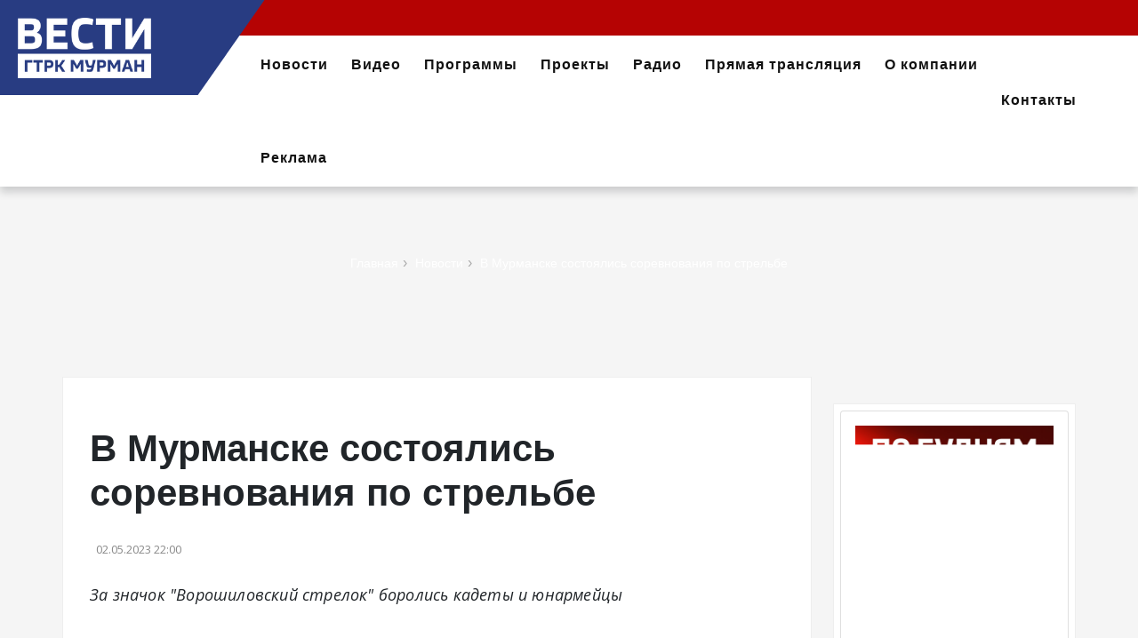

--- FILE ---
content_type: text/html; charset=UTF-8
request_url: https://murman.tv/news-n-11312--v-murmanske-sostoyalis-sorevnovaniya-po-strelbe
body_size: 11773
content:
	<!DOCTYPE html>
<html lang="ru">
<head>
	<meta http-equiv="Content-Type" content="text/html; charset=UTF-8">
	<meta name="viewport" content="width=device-width, initial-scale=1">

	<title>В Мурманске состоялись соревнования по стрельбе - Новости Мурманска и области - ГТРК «Мурман»</title>
	<meta name="author" content="01a.ru Создание систем управления">
	<meta name="description" content="В Мурманске состоялись соревнования по стрельбе " />
	<meta name="keywords" content="В Мурманске состоялись соревнования по стрельбе " />
	<meta property="og:image" content="https://murman.tv/images/news/2023/05/02/11312/strelki.jpg" />	<link rel="canonical" href="https://murman.tv/news-n-11312--v-murmanske-sostoyalis-sorevnovaniya-po-strelbe" />
	<meta name="zen-verification" content="7X2iAN4cSAtZOxekLnqrLNIV1aYxON9RHJtnIJFWpIxPee6iiJedrBsOZScHIp5x" />

	<link rel="icon" href="https://murman.tv/favicon.ico" type="image/x-icon">
	<link href="https://cdn.jsdelivr.net/npm/bootstrap@5.1.3/dist/css/bootstrap.min.css" rel="stylesheet" integrity="sha384-1BmE4kWBq78iYhFldvKuhfTAU6auU8tT94WrHftjDbrCEXSU1oBoqyl2QvZ6jIW3" crossorigin="anonymous">
	<link rel="stylesheet" href="https://murman.tv/css/all.css" integrity="sha384-AYmEC3Yw5cVb3ZcuHtOA93w35dYTsvhLPVnYs9eStHfGJvOvKxVfELGroGkvsg+p" crossorigin="anonymous"/>
	<link rel="stylesheet" type="text/css" href="css/line-awesome.min.css" media="all">
	<link rel="stylesheet" type="text/css" href="css/revslider.css" >
	<link rel="stylesheet" type="text/css" href="css/owl.carousel.css">
	<link rel="stylesheet" type="text/css" href="css/owl.theme.css">
	<link rel="stylesheet" type="text/css" href="css/jquery.mobile-menu.css">
	<link rel="stylesheet" type="text/css" href="css/style.css?14" media="all">
	<link rel="stylesheet" type="text/css" href="css/responsive.css?2" media="all">
	<link rel="preconnect" href="https://fonts.gstatic.com">
	<link href="https://fonts.googleapis.com/css2?family=Open+Sans:ital,wght@0,300;0,400;0,600;0,700;0,800;1,400&display=swap" rel="stylesheet">
	<link rel="stylesheet" href="https://murman.tv/css/datepicker.min.css">
	<script src="js/jquery-3.5.0.min.js"></script>
	<!--В <head> сайта один раз добавьте код загрузчика-->
	<script>window.yaContextCb = window.yaContextCb || []</script>
	<script src="https://yandex.ru/ads/system/context.js" async></script>
	<style>
		video {max-width:100%}
iframe {height:400px; width:100%}
.thm-post {margin-bottom: 60px;}
blockquote, .blog-post blockquote p {margin: 10px 20px; font-weight: initial;}
	</style>
</head>
<body>
		<div id="page">
		<header>
<div class="container-fluid">
<div class="row">
<div id="header">
<div class="header-container">
<div class="top-logo"><a class="logo" href="./"><img src="images/logo2.png" /></a></div>

<div class="header__nav">
<div class="header-banner row">
<div class="col-12 col-sm-7 col-md-9">
<div class="assetBlock">
<div id="slideshow" style="height: 20px; overflow: hidden;"></div>
</div>
</div>

<div class="d-none d-md-flex col-sm-5 col-md-3 social">
<ul>
	<li><a href="https://vk.com/public80246985" target="_blank"><i class="fab fa-vk"></i></a></li>
	<li class="d-none"><a href="https://www.instagram.com/vesti_murman" target="_blank"><i class="fab fa-instagram"></i></a></li>
	<li class="d-none"><a href="https://www.youtube.com/channel/UCyw3paJF8md_uLvWFMCbkAA" target="_blank"><i class="fab fa-youtube"></i></a></li>
	<li class="d-none"><a href="https://zen.yandex.ru/id/5b3df4c174a36700a9e78b11" target="_blank"><i class="fab fa-yandex-international"></i></a></li>
	<li class="d-none"><a href="https://www.facebook.com/murmantv" target="_blank"><i class="fab fa-facebook"></i></a></li>
	<li class="d-none"><a href="https://twitter.com/murmangtrk" target="_blank"><i class="fab fa-twitter"></i></a></li>
	<li><a href="https://t.me/vesti_murman" target="_blank"><i class="fab fa-telegram"></i></a></li>
</ul>
</div>
</div>

<div class="fl-header-right">
<div class="fl-links"><!-- <a href="#" class="search-toggle"><i class="fa fa-search"></i></a> -->
<div class="no-js"><a class="clicker"><i class="fa fa-phone"></i></a>

<div class="fl-nav-links">
<div class="language-currency">
<div class="fl-language">
<h3>Новости</h3>

<ul class="lang">
	<li><a data-bs-target="#giveNews" data-bs-toggle="modal" href="#"><span>Сообщить новость</span></a></li>
	<li><a href="ct-n-21--pryamaya-translyaciya"><span>Прямая трансляция</span></a></li>
</ul>
</div>

<div class="fl-currency">
<h3>Контакты</h3>

<ul class="currencies_list">
	<li><a href="tel:+7 (911) 311-07-07"><i class="fa fa-sms"></i> +7 (911) 311-07-07</a></li>
	<li><a href="tel:+7 (8152) 641-111"><i class="fa fa-phone"></i> +7 (8152) 641-111</a></li>
	<li><a href="mailto:news@murman.tv"><i class="fa fa-envelope-o"></i> news@murman.tv</a></li>
</ul>
</div>
</div>
</div>
</div>
</div>
</div>

<div class="fl-nav-menu">
<nav>
<div class="mm-toggle-wrap">
<div class="mm-toggle"><i class="fa fa-bars"></i><span class="mm-label">Навигация</span></div>
</div>

<div class="nav-inner">
<ul class="d-none d-md-block" id="nav">
	<li><a class="level-top" href="ct-n-2--news"><span>Новости</span></a></li>
	<li><a class="level-top" href="ct-n-18--video"><span>Видео</span></a></li>
	<li><a class="level-top" href="ct-n-19--programmy"><span>Программы</span></a></li>
	<li><a class="level-top" href="ct-n-20--proekty"><span>Проекты</span></a></li>
	<li><a class="level-top" href="ct-n-17--radio"><span>Радио</span></a></li>
	<li><a class="level-top" href="ct-n-21--pryamaya-translyaciya"><span>Прямая трансляция</span></a></li>
	<li class="level0 parent drop-menu"><a href="o-kompanii"><span>О компании</span></a>
	<ul class="level1">
		<li class="level1"><a href="komanda"><span>Команда</span></a></li>
		<li class="level1"><a href="televidenie"><span>Телевидение</span></a></li>
		<li class="level1"><a href="radio"><span>Радио</span></a></li>
		<li class="level1"><a href="internet"><span>Интернет</span></a></li>
		<li class="level1"><a href="dokumenty"><span>Документы</span></a></li>
		<li class="level1"><a href="vakansii"><span>Вакансии</span></a></li>
		<li class="level1"><a href="award"><span>Награды</span></a></li>
	</ul>
	</li>
	<li><a href="kontakty"><span>Контакты</span></a></li>
	<li><a href="reklama"><span>Реклама</span></a></li>
	<li><a data-bs-target="#searchNews" data-bs-toggle="modal" href="#"><span><i class="fa fa-search"></i></span></a></li>
</ul>
</div>
</nav>
</div>
</div>
</div>
</div>
</div>
</div>
</header>

		<div class="content"><style>iframe{max-width: 100%;}</style>
<script src="https://cdnjs.cloudflare.com/ajax/libs/lightbox2/2.11.3/js/lightbox.min.js" integrity="sha512-k2GFCTbp9rQU412BStrcD/rlwv1PYec9SNrkbQlo6RZCf75l6KcC3UwDY8H5n5hl4v77IDtIPwOk9Dqjs/mMBQ==" crossorigin="anonymous" referrerpolicy="no-referrer"></script>
<link rel="stylesheet" href="https://cdnjs.cloudflare.com/ajax/libs/lightbox2/2.11.3/css/lightbox.min.css" integrity="sha512-ZKX+BvQihRJPA8CROKBhDNvoc2aDMOdAlcm7TUQY+35XYtrd3yh95QOOhsPDQY9QnKE0Wqag9y38OIgEvb88cA==" crossorigin="anonymous" referrerpolicy="no-referrer" />
<section class="page-heading">
	<div class="breadcrumbs">
		<div class="container">
			<div class="row">
				<div class="col-xs-12">
					<ul>
																											<li class=" " itemprop="itemListElement" itemscope itemtype="http://schema.org/ListItem">
																	<a itemprop="item" href="./">Главная<span>› </span></a>
									<meta itemprop="position" content="1" />
															</li>
																											<li class=" " itemprop="itemListElement" itemscope itemtype="http://schema.org/ListItem">
																	<a itemprop="item" href="ct-n-2--news">Новости<span>› </span></a>
									<meta itemprop="position" content="2" />
															</li>
																											<li class="  active" itemprop="itemListElement" itemscope itemtype="http://schema.org/ListItem">
																	<a itemprop="item" href="news-n-11312--v-murmanske-sostoyalis-sorevnovaniya-po-strelbe">В Мурманске состоялись соревнования по стрельбе</a>
									<meta itemprop="position" content="3" />
															</li>
											</ul>
				</div>
			</div>
		</div>
	</div>
	<div class="page-title">
		<h2></h2>
	</div>
</section>
<div class="main-container col2-right-layout">
	<div class="main container maincontent">
		<div class="row">
			<div class="col-main col-sm-9 main-blog">
				<div id="main" class="blog-post">
					<article class="blog_entry clearfix">
						<h1 class="blog_entry-title">В Мурманске состоялись соревнования по стрельбе</h1>
						<div class="entry-content">
							<ul class="post-meta">
																																<li><i class="fa fa-clock-o"></i>02.05.2023 22:00</li>
							</ul>
						</div>
						<div class="pb-2 h3 fst-italic"><p><em>За значок &quot;Ворошиловский стрелок&quot; боролись кадеты и юнармейцы</em></p>
</div>
												
													<div class="py-2 position-relative">
								<video controls>
									<source src="images/news/2023/05/02/11312/DOSAAF.mp4" type="video/mp4"/>
									Ваш браузер не поддерживает воспроизведение видео
								</video>
															</div>
						
						
						<div class="entry-content">
							<div class="thm-post">
								<p>В Мурманске состоялись испытания среди претендентов на получение значка &quot;Юный ворошиловский стрелок&quot;. Он был утвержден для подростков в июле 1934 года &ndash; по решению Центрального Совета Осоавиахим, в связи с резким обострением международной обстановки и растущей угрозой со стороны враждебных государств. Общество содействия обороне, авиационному и химическому строительству (Осоавиахим) давным-давно преобразован в ДОСААФ, однако и сегодня считается, что получить значок &quot;Ворошиловского стрелка&quot; очень престижно. 1 этап испытаний &ndash; стрельба из пневматической винтовки из упора сидя. Как советуют опытные, надо сделать вдох, задержать дыхание и нажать на курок.</p>

<blockquote>
<p>&quot;В первую мишень мы делаем три пристрелочных выстрела, а в следующие две мишени мы делаем по 10 выстрелов. Если хорошо отстреляться, можно получить значок &quot;Ворошиловского стрелка&quot;, &ndash; сказал курсант 1-го казачьего юнармейского отряда Артем Платонов.</p>
</blockquote>

<p>Соревнования &ndash; хороший стимул, чтобы проверить свои силы и постараться стать лучшим. Хотя по мнению организаторов, главное здесь &ndash; не грамоты и значки. Самая важная цель &ndash; та же, что ставилась изначально, в 1934 году &ndash; научить как можно больше людей быстро и метко стрелять, чтобы в случае необходимости они могли защитить себя и свою Родину. Испытания открыты для всех подростков, а в этот раз в них участвовали кадеты и юнармейцы.</p>

<blockquote>
<p>&quot;Они проходили обучение в режиме 5-дневных учебных сборов, которые проходили под эгидой министерства образования Мурманской области, и у них есть определенный навык стрельбы? Да. И мы хотим подытожить: какой навык у них есть. Хотим, конечно, сделать это мероприятие традиционным, то есть постоянным&quot;, &ndash; отметил начальник отдела спортивной и военно-патриотической работы ДОСААФ Мурманской области Андрей Мытник.</p>
</blockquote>

							</div>

							
							<div class="row">
								<div class="bottom-section">
									<div class="social col-sm-6">
										<!-- AddToAny BEGIN -->
										<div class="a2a_kit a2a_kit_size_32 a2a_default_style">
											<a class="a2a_button_telegram"></a>
											<a class="a2a_button_vk"></a>
											<a class="a2a_button_odnoklassniki"></a>
											<a class="a2a_button_email"></a>
										</div>
										<script async src="https://static.addtoany.com/menu/page.js"></script>
										<!-- AddToAny END -->
									</div>

																			<div class="tags col-sm-6">
											<ul>
																									<li><a href="news-tag-n-23--Мурманск">Мурманск</a></li>
																									<li><a href="news-tag-n-5386--Соревнования по стрельбе">Соревнования по стрельбе</a></li>
																							</ul>
										</div>
																	</div>
							</div>

															<div class="row">
									<div class="col-md-6 my-2 my-md-0"><a href="https://t.me/vesti_murman" target="_blank"><img alt="" src="https://murman.tv/images/uploads/%D0%BA%D0%BB%D0%B8%D0%BA%20%D0%B1%D0%B0%D0%BD%D0%BD%D0%B5%D1%80%20%D1%81%D0%B0%D0%B9%D1%82%20%D0%B1%D0%BE%D0%BB%D1%8C%D1%88%D0%BE%D0%B9%20%D1%82%D0%B3.png" /></a></div>
									<div class="col-md-6 my-2 my-md-0"><a href=" https://vk.com/vesti_murman" target="_blank"><img alt="" src="https://murman.tv/images/uploads/%D0%BA%D0%BB%D0%B8%D0%BA%20%D0%B1%D0%B0%D0%BD%D0%BD%D0%B5%D1%80%20%D1%81%D0%B0%D0%B9%D1%82%20%D0%B1%D0%BE%D0%BB%D1%8C%D1%88%D0%BE%D0%B9%20%D0%B2%D0%BA.png" /></a></div>
								</div>
							
						</div>
					</article>
				</div>

													<div class="article-slider">
						<div class="best-pro slider-items-products container">
							<div class="new_title">
								<h2>Еще по теме</h2>
							</div>
							<div id="best-seller" class="product-flexslider hidden-buttons">
								<div class="slider-items slider-width-col4 products-grid">
															<div class="item">
				<div class="grid_item">
					<div class="grid_image"><a href="news-n-41788--po-celyam-na-dnepre"><img class="img-fluid" src="images/news/2026/01/20/41788/IMG_20251211_105523.jpg" alt="По целям на Днепре"></a></div>
					<h3 class="post_title"><a href="news-n-41788--po-celyam-na-dnepre">По целям на Днепре</a></h3>
															<div class="post_meta"><span class="post_date"><i class="fa fa-clock-o"></i>Сегодня 13:57</span></div>
					<p>В умелых руках испытанные в боях орудия показывают чудеса</p>
				</div>
			</div>
								<div class="item">
				<div class="grid_item">
					<div class="grid_image"><a href="news-n-41786--otpusk-po-uhodu-za-rebenkom-v-rossii-teper-uchityvaetsya-bez-ogranichenij-pri-raschete-strahovogo-stazha"><img class="img-fluid" src="images/news/2026/01/20/41786/111.jpg" alt="Отпуск по уходу за ребенком в России теперь учитывается без ограничений при расчете страхового стажа"></a></div>
					<h3 class="post_title"><a href="news-n-41786--otpusk-po-uhodu-za-rebenkom-v-rossii-teper-uchityvaetsya-bez-ogranichenij-pri-raschete-strahovogo-stazha">Отпуск по уходу за ребенком в России теперь учитывается без ограничений при расчете страхового стажа</a></h3>
															<div class="post_meta"><span class="post_date"><i class="fa fa-clock-o"></i>Сегодня 13:08</span></div>
					<p>Нововведение позволит увеличить пенсии родителям пяти и более детей</p>
				</div>
			</div>
								<div class="item">
				<div class="grid_item">
					<div class="grid_image"><a href="news-n-41785--pryamoe-aviasoobshenie-apatity-–-kaliningrad-prekrasheno-iz-za-nizkogo-passazhiropotoka"><img class="img-fluid" src="images/news/2026/01/20/41785/111-15.jpg" alt="Прямое авиасообщение Апатиты &ndash; Калининград прекращено из-за низкого пассажиропотока"></a></div>
					<h3 class="post_title"><a href="news-n-41785--pryamoe-aviasoobshenie-apatity-–-kaliningrad-prekrasheno-iz-za-nizkogo-passazhiropotoka">Прямое авиасообщение Апатиты – Калининград прекращено из-за низкого пассажиропотока</a></h3>
															<div class="post_meta"><span class="post_date"><i class="fa fa-clock-o"></i>Сегодня 12:43</span></div>
					<p>Прямые рейсы&nbsp;родолжают выполняться между Мурманском и Калининградом</p>
				</div>
			</div>
								<div class="item">
				<div class="grid_item">
					<div class="grid_image"><a href="news-n-41787--vesti-murman-v-11-30-polnyj-vypusk-ot-20-01-2026"><img class="img-fluid" src="images/news/2026/01/20/41787/vesti.jpeg" alt="Вести Мурман в 11:30 полный выпуск от 20.01.2026"></a></div>
					<h3 class="post_title"><a href="news-n-41787--vesti-murman-v-11-30-polnyj-vypusk-ot-20-01-2026">Вести Мурман в 11:30 полный выпуск от 20.01.2026</a></h3>
															<div class="post_meta"><span class="post_date"><i class="fa fa-clock-o"></i>Сегодня 12:40</span></div>
					<p></p>
				</div>
			</div>
								<div class="item">
				<div class="grid_item">
					<div class="grid_image"><a href="news-n-41779--kultpohod"><img class="img-fluid" src="images/news/2026/01/20/41779/Cultpochod.png" alt="&amp;quot;Культпоход&amp;quot;"></a></div>
					<h3 class="post_title"><a href="news-n-41779--kultpohod">&quot;Культпоход&quot;</a></h3>
															<div class="post_meta"><span class="post_date"><i class="fa fa-clock-o"></i>Сегодня 12:20</span></div>
					<p><em>&quot;Три стороны медали&quot; мурманских прозаиков</em></p>
				</div>
			</div>
											</div>
							</div>
						</div>
					</div>
							</div>

			<aside class="col-sm-3 sidebar"><div class="blog-side">
		
			<div class="text-widget widget widget__sidebar block">
			<div><a href="./"><div class="card card-body"><a href="mayak-pogovorim"><img alt="" src="/images/banners/majak_pogovorim.png" /></a></div>
&nbsp;

<div id="DivID"><script type="text/javascript"
      src="//news.mediametrics.ru/cgi-bin/b.fcgi?ac=b&m=js&v=3&n=10&id=DivID" 
      charset="UTF-8">
</script></div>
</a></div>
		</div>
	</div>
</aside>
		</div>
	</div>
</div>
<style type="text/css">
	.lightbox {z-index: 100000;}
	.news-signature {position: absolute; left: 10px; background: #ccc; padding: 1px 6px; font-size: 12px; color: #000; z-index: 99999;}
	.post-video-signature {bottom: 80px; }
	.post-img-signature {bottom: 20px;}
	@media (max-width: 769px) {
		.news-signature {left: 4px; padding: 0 2px; font-size: 10px;}
	}
</style></div>
	<img src="https://px201.medhills.ru/s.gif?mh_id=68f768e3fc96cd16e2df448a0b4f64fd&mh_news=В Мурманске состоялись соревнования по стрельбе - Новости Мурманска и области - ГТРК «Мурман»&mh_tags=Мурманск&mh_page=https://murman.tv/news-n-11312--v-murmanske-sostoyalis-sorevnovaniya-po-strelbe" style="opacity: 0;">
		<footer>
<div class="footer-inner">
<div class="container">
<div class="row">
<div class="col-sm-4 col-12 col-lg-4">
<div class="co-info">
<h4>Государственная телевизионная и радиовещательная компания &quot;Мурман&quot;</h4>

<address>
<div><span>Филиал федерального государственного унитарного предприятия &quot;Всероссийская государственная телевизионная и радиовещательная компания&quot; &quot;Государственная телевизионная и радиовещательная компания &quot;МУРМАН&quot;</span></div>
</address>
<!--LiveInternet counter--><a href="https://www.liveinternet.ru/click" target="_blank"><img alt="" height="120" id="licntDBFE" src="[data-uri]" style="border:0" title="LiveInternet: показано количество просмотров и посетителей" width="88" /></a><script>(function(d,s){d.getElementById("licntDBFE").src=
"https://counter.yadro.ru/hit?t27.6;r"+escape(d.referrer)+
((typeof(s)=="undefined")?"":";s"+s.width+"*"+s.height+"*"+
(s.colorDepth?s.colorDepth:s.pixelDepth))+";u"+escape(d.URL)+
";h"+escape(d.title.substring(0,150))+";"+Math.random()})
(document,screen)</script><!--/LiveInternet--></div>
</div>

<div class="col-sm-8 col-12 col-lg-8">
<div class="footer-column">
<h4>Новости</h4>

<ul class="links">
	<li><a href="ct-n-7--eksklyuziv">Эксклюзив</a></li>
	<li><a href="ct-n-8--politika">Политика</a></li>
	<li><a href="ct-n-9--ekonomika">Экономика</a></li>
	<li><a href="ct-n-10--proisshestviya">Происшествия</a></li>
	<li><a href="ct-n-11--obshestvo">Общество</a></li>
	<li><a href="ct-n-12--kultura">Культура</a></li>
	<li><a href="ct-n-13--sport">Спорт</a></li>
	<li><a href="ct-n-14--medicina">Медицина</a></li>
	<li><a href="ct-n-15--obrazovanie">Образование</a></li>
	<li><a href="ct-n-16--nauka">Наука</a></li>
</ul>
</div>

<div class="footer-column">
<h4>Навигация</h4>

<ul class="links">
	<li><a href="ct-n-21--pryamaya-translyaciya">Прямая трансляция</a></li>
	<li><a href="ct-n-20--proekty">Проекты</a></li>
	<li><a href="ct-n-19--programmy">Программы</a></li>
	<li><a href="ct-n-17--radio">Радио</a></li>
	<li><a href="ct-n-18--video">Видео</a></li>
</ul>
</div>

<div class="footer-column">
<h4>Контакты</h4>

<ul class="links">
	<li>Приемная</li>
	<li><a href="tel:8 (815-2) 64-11-25">8 (815-2) 64-11-25</a></li>
	<li><a href="tel:8 (815-2) 64-10-66">8 (815-2) 64-10-66</a></li>
	<li><a href="mailto:office@murman.tv">office@murman.tv</a></li>
</ul>

<ul class="links">
	<li>Рекламодателям</li>
	<li><a href="tel:+7 911 308-02-78">+7 911 308-02-78</a></li>
	<li><a href="tel:+7 815-2 685-205">+7 815-2 685-205</a></li>
</ul>
</div>
</div>
</div>
</div>
</div>

<div class="footer-top">
<div class="container">
<div class="row">
<div class="col-12"><small>&copy; 2025&nbsp;ГТРК &quot;Мурман&quot;. Сетевое издание &laquo;Государственный интернет-канал &quot;Россия&quot; 2001-2025. Учредитель - федеральное государственное унитарное предприятие &quot;Всероссийская государственная телевизионная и радиовещательная компания&quot; (ВГТРК). Свидетельство о регистрации СМИ Эл № ФС 77-59166 от 22.08.2014. Выдано Федеральной службой по надзору в сфере связи, информационных технологий и массовых коммуникаций. Главный редактор Главной редакции ГИК &quot;Россия&quot; - Панина Елена Валерьевна. Редактор группы интернет вещания и субтитрования - Бочарова&nbsp;Анастасия Васильевна. Адрес электронной почты редакции сайта: web@murman.tv. Телефон: 8 (8152) 64-10-67. Все права на любые материалы, опубликованные на сайте, защищены в соответствии с российским и международным законодательством об интеллектуальной собственности. Любое использование текстовых, фото-, аудио- и видеоматериалов возможно только с согласия правообладателя (ВГТРК). Для детей старше 16 лет (16+).</small></div>
</div>

<div class="row">
<div class="col-sm-6 coppyright text-center">&copy; <script>document.write(new Date().getFullYear())</script> ГТРК &quot;Мурман&quot;</div>

<div class="col-sm-6 coppyright text-center">Создание сайтов в Мурманске <a href="https://murmansk.ur5.ru" target="_blank" title="Разработка и продвижение сайтов в Мурманске">ur5.ru</a></div>
</div>
</div>
</div>
</footer>

	</div>
	<div id="mobile-menu"></div>

	<script src="https://murman.tv/js/datepicker.min.js"></script>
	
<div class="modal fade" id="ajaxCartModal" tabindex="-1" role="dialog" aria-labelledby="ajaxCartModalLabel" aria-hidden="true">
	<div class="modal-dialog" role="document">
		<div class="modal-content">
			<div class="modal-body">
				<div class="cartupdated"><p>Корзина обновлена.</p></div>
				<div class="text-center pt-3"><a class="btn btn-success" href="cart">Оформить</a></div>
			</div>
		</div>
	</div>
</div>


<script type="text/javascript">
	$('.product_ask_button').click(function(){
		$('#product_ask_input').val($(this).data('product_name'));
		$('#exampleModal').modal('show');
	})
</script>


<div class="modal" id="favuser">
	<div class="modal-dialog">
		<div class="modal-content">
			<div class="modal-header">
				<h4 class="modal-title"></h4>
				<button type="button" class="close" data-dismiss="modal">&times;</button>
			</div>
			<div class="modal-body lang-block lang-ru" style="padding-top: 50px; ">
				<div class="row">
					<div class="col-12 pb-3">Товар можно добавить в избранное только после регистрации на сайте</div>
					<div class="col-sm-6"><a class="btn btn-success" href="user-lk">Вход / Регистрация</a></div>
				</div>
			</div>
		</div>
	</div>
</div>


<!-- gtrk -->
<div class="modal fade" id="giveNews" tabindex="-1" aria-labelledby="giveNewsLabel" aria-hidden="true">
	<div class="modal-dialog">
		<div class="modal-content">
			<div class="modal-header">
				<h5 class="modal-title" id="giveNewsLabel">Сообщить новость</h5>
				<button type="button" class="btn-close p-0 m-0" data-bs-dismiss="modal" aria-label="Close"></button>
			</div>
			<div class="modal-body">
				<form action="multisend" class="form" method="post">
					<div id="mailform" class="list-group row mt-2">
						<div class="col-12 py-2">
							<input type="text" placeholder="Ваши контакты" class="form-control" name="Контакты" id="phone_retrieve" required="required">
						</div>
						<div class="col-12 py-2">
							<textarea class="form-control" name="Текст новости" required="required" placeholder="Текст новости"></textarea>
						</div>
						<div class="smart-captcha" data-sitekey="XshRQ8bebsH9c3gfIchidm01g7nuVa6xF3DlUUYi" data-hl="ru" ></div>
						<div class="col-md-12 text-center py-2">
							<button type="submit" class="btn btn-success text-white">Отправить</button>
						</div>
					</div>
				</form>
			</div>
		</div>
	</div>
</div>

<div class="modal fade" id="searchNews" tabindex="-1" aria-labelledby="searchNewsLabel" aria-hidden="true">
	<div class="modal-dialog">
		<div class="modal-content">
			<div class="modal-header">
				<h5 class="modal-title" id="searchNewsLabel">Поиск</h5>
				<button type="button" class="btn-close p-0 m-0" data-bs-dismiss="modal" aria-label="Close"></button>
			</div>
			<div class="modal-body">
				<form action="news-search" class="form" method="GET">
					<div class="list-group row mt-2">
						<div class="col-12 py-2">
							<input type="text" placeholder="Поиск..." class="form-control" name="name">
						</div>
					</div>
					<div class="row">
						<div class="col-md-6 py-2">
							<input type="text" placeholder="Дата с ..." class="form-control" name="date_from" id="date_from">
						</div>
						<div class="col-md-6 py-2">
							<input type="text" placeholder="Дата по ..." class="form-control" name="date_to" id="date_to">
						</div>
						<div class="col-md-12 text-center py-2">
							<button type="submit" class="btn btn-success text-white">Поиск</button>
						</div>
					</div>
				</form>
			</div>
		</div>
	</div>
</div>
<script type="text/javascript">
	options =  {
		startDay: 1,
		customDays: ['Вс', 'Пн', 'Вт', 'Ср', 'Чт', 'Пт', 'Сб'],
		customMonths: ['Январь', 'Февраль', 'Март', 'Апрель', 'Май', 'Июнь', 'Июль', 'Август', 'Сентябрь', 'Октябрь', 'Ноябрь', 'Декабрь'],
		formatter: (input, date, instance) => {
			const value = date.toLocaleDateString();
			input.value = value;
		}
	};
	const date_to = datepicker('#date_to', options);
	const date_from = datepicker('#date_from', options);
</script>	<script type="text/javascript">
		$('form').each(function() {$(this).append($("<input/>", {type: "hidden", name: "ua", value: navigator.userAgent}));});
		$(document).on('click', '[data-form-service]', function(event){$('#form-service').val(($(this).attr('data-form-service')));});
		
		function setLang(lang) {
			event.preventDefault();
			$(".lang-block").hide();
			$(".lang-" + lang).show();
		}
	</script>
	<script src="https://cdn.jsdelivr.net/npm/bootstrap@5.1.3/dist/js/bootstrap.bundle.min.js" integrity="sha384-ka7Sk0Gln4gmtz2MlQnikT1wXgYsOg+OMhuP+IlRH9sENBO0LRn5q+8nbTov4+1p" crossorigin="anonymous"></script>
	<script src="js/revslider.js"></script>
	<script src="js/common.js?2"></script>
	<script src="js/owl.carousel.min.js"></script>
	<script src="js/jquery.mobile-menu.min.js"></script>

	<!-- Yandex.Metrika counter -->
	<script type="text/javascript" >(function(m,e,t,r,i,k,a){m[i]=m[i]||function(){(m[i].a=m[i].a||[]).push(arguments)};m[i].l=1*new Date();k=e.createElement(t),a=e.getElementsByTagName(t)[0],k.async=1,k.src=r,a.parentNode.insertBefore(k,a)})(window, document, "script", "https://mc.yandex.ru/metrika/tag.js", "ym");ym(25059608, "init", {clickmap:true,trackLinks:true,accurateTrackBounce:true,webvisor:true}); </script>
	<noscript><div><img src="https://mc.yandex.ru/watch/25059608" style="position:absolute; left:-9999px;" alt="" /></div></noscript>
	<!-- /Yandex.Metrika counter -->
	<!-- Yandex.Metrika counter -->
	<script type="text/javascript" >(function(m,e,t,r,i,k,a){m[i]=m[i]||function(){(m[i].a=m[i].a||[]).push(arguments)};m[i].l=1*new Date();k=e.createElement(t),a=e.getElementsByTagName(t)[0],k.async=1,k.src=r,a.parentNode.insertBefore(k,a)})(window, document, "script", "https://mc.yandex.ru/metrika/tag.js", "ym"); ym(55382026, "init", {clickmap:true,trackLinks:true,accurateTrackBounce:true,webvisor:true,ecommerce:"dataLayer"});</script>
	<noscript><div><img src="https://mc.yandex.ru/watch/55382026" style="position:absolute; left:-9999px;" alt="" /></div></noscript>
	<!-- /Yandex.Metrika counter -->

	<!-- tns-counter.ru -->
	<script type="text/javascript">(new Image()).src = '//www.tns-counter.ru/V13a***R>' + document.referrer.replace(/\*/g,'%2a') + '*vgtrk_ru/ru/UTF-8/tmsec=murman_tv/' + Math.round(Math.random()*1E9);</script>
	<noscript><img src="http://www.tns-counter.ru/V13a****vgtrk_ru/ru/UTF-8/tmsec=murman_tv/" width="1" height="1" alt="" /></noscript>
	<!--/ tns-counter.ru -->

	<script src="https://captcha-api.yandex.ru/captcha.js" defer></script>

	<!--AdFox START-->
	<!--yandex_vgtrk-rsya-->
	<!--Площадка: ГТРК "Мурман" Мурманск| https://murman.tv/ / Сквозной / 1х1-->
	<!--Категория: <не задана>-->
	<!--Тип баннера: 1x1-->
	<div id="adfox_175639154407062584"></div>
	<script>
	    window.yaContextCb.push(()=>{
    		Ya.adfoxCode.create({
        	    ownerId: 707734,
        	    containerId: 'adfox_175639154407062584',
        	    params: {
            		p1: 'cwcqa',
            		p2: 'frfe'
        	    }
    		    })
	    })
	</script>

</body>
</html>

--- FILE ---
content_type: application/javascript
request_url: https://murman.tv/js/revslider.js
body_size: 57323
content:
function revslider_showDoubleJqueryError(t){var e="Revolution Slider Error: You have some jquery.js library include that comes after the revolution files js include.";e+="<br> This includes make eliminates the revolution slider libraries, and make it not work.",e+="<br><br> To fix it you can:<br>&nbsp;&nbsp;&nbsp; 1. In the Slider Settings -> Troubleshooting set option:  <strong><b>Put JS Includes To Body</b></strong> option to true.",e="<span style='font-size:16px;color:#BC0C06;'>"+(e+="<br>&nbsp;&nbsp;&nbsp; 2. Find the double jquery.js include and remove it.")+"</span>",jQuery(t).show().html(e)}(function(t,e){"use strict";var i=function(t,e){return new i.Instance(t,e||{})};i.defaults={stop_browser_behavior:{userSelect:"none",touchAction:"none",touchCallout:"none",contentZooming:"none",userDrag:"none",tapHighlightColor:"rgba(0,0,0,0)"}},i.HAS_POINTEREVENTS=navigator.pointerEnabled||navigator.msPointerEnabled,i.HAS_TOUCHEVENTS="ontouchstart"in t,i.MOBILE_REGEX=/mobile|tablet|ip(ad|hone|od)|android/i,i.NO_MOUSEEVENTS=i.HAS_TOUCHEVENTS&&navigator.userAgent.match(i.MOBILE_REGEX),i.EVENT_TYPES={},i.DIRECTION_DOWN="down",i.DIRECTION_LEFT="left",i.DIRECTION_UP="up",i.DIRECTION_RIGHT="right",i.POINTER_MOUSE="mouse",i.POINTER_TOUCH="touch",i.POINTER_PEN="pen",i.EVENT_START="start",i.EVENT_MOVE="move",i.EVENT_END="end",i.DOCUMENT=document,i.plugins={},i.READY=!1,i.Instance=function(t,e){var a=this;return function(){if(!i.READY){for(var t in i.event.determineEventTypes(),i.gestures)i.gestures.hasOwnProperty(t)&&i.detection.register(i.gestures[t]);i.event.onTouch(i.DOCUMENT,i.EVENT_MOVE,i.detection.detect),i.event.onTouch(i.DOCUMENT,i.EVENT_END,i.detection.detect),i.READY=!0}}(),this.element=t,this.enabled=!0,this.options=i.utils.extend(i.utils.extend({},i.defaults),e||{}),this.options.stop_browser_behavior&&i.utils.stopDefaultBrowserBehavior(this.element,this.options.stop_browser_behavior),i.event.onTouch(t,i.EVENT_START,function(t){a.enabled&&i.detection.startDetect(a,t)}),this},i.Instance.prototype={on:function(t,e){for(var i=t.split(" "),a=0;i.length>a;a++)this.element.addEventListener(i[a],e,!1);return this},off:function(t,e){for(var i=t.split(" "),a=0;i.length>a;a++)this.element.removeEventListener(i[a],e,!1);return this},trigger:function(t,e){var a=i.DOCUMENT.createEvent("Event");a.initEvent(t,!0,!0),a.gesture=e;var n=this.element;return i.utils.hasParent(e.target,n)&&(n=e.target),n.dispatchEvent(a),this},enable:function(t){return this.enabled=t,this}};var a=null,n=!1,s=!1;i.event={bindDom:function(t,e,i){for(var a=e.split(" "),n=0;a.length>n;n++)t.addEventListener(a[n],i,!1)},onTouch:function(t,e,r){var o=this;this.bindDom(t,i.EVENT_TYPES[e],function(l){var d=l.type.toLowerCase();if(!d.match(/mouse/)||!s){(d.match(/touch/)||d.match(/pointerdown/)||d.match(/mouse/)&&1===l.which)&&(n=!0),d.match(/touch|pointer/)&&(s=!0);var h=0;n&&(i.HAS_POINTEREVENTS&&e!=i.EVENT_END?h=i.PointerEvent.updatePointer(e,l):d.match(/touch/)?h=l.touches.length:s||(h=d.match(/up/)?0:1),h>0&&e==i.EVENT_END?e=i.EVENT_MOVE:h||(e=i.EVENT_END),h||null===a?a=l:l=a,r.call(i.detection,o.collectEventData(t,e,l)),i.HAS_POINTEREVENTS&&e==i.EVENT_END&&(h=i.PointerEvent.updatePointer(e,l))),h||(a=null,n=!1,s=!1,i.PointerEvent.reset())}})},determineEventTypes:function(){var t;t=i.HAS_POINTEREVENTS?i.PointerEvent.getEvents():i.NO_MOUSEEVENTS?["touchstart","touchmove","touchend touchcancel"]:["touchstart mousedown","touchmove mousemove","touchend touchcancel mouseup"],i.EVENT_TYPES[i.EVENT_START]=t[0],i.EVENT_TYPES[i.EVENT_MOVE]=t[1],i.EVENT_TYPES[i.EVENT_END]=t[2]},getTouchList:function(t){return i.HAS_POINTEREVENTS?i.PointerEvent.getTouchList():t.touches?t.touches:[{identifier:1,pageX:t.pageX,pageY:t.pageY,target:t.target}]},collectEventData:function(t,e,a){var n=this.getTouchList(a,e),s=i.POINTER_TOUCH;return(a.type.match(/mouse/)||i.PointerEvent.matchType(i.POINTER_MOUSE,a))&&(s=i.POINTER_MOUSE),{center:i.utils.getCenter(n),timeStamp:(new Date).getTime(),target:a.target,touches:n,eventType:e,pointerType:s,srcEvent:a,preventDefault:function(){this.srcEvent.preventManipulation&&this.srcEvent.preventManipulation(),this.srcEvent.preventDefault&&this.srcEvent.preventDefault()},stopPropagation:function(){this.srcEvent.stopPropagation()},stopDetect:function(){return i.detection.stopDetect()}}}},i.PointerEvent={pointers:{},getTouchList:function(){var t=this,e=[];return Object.keys(t.pointers).sort().forEach(function(i){e.push(t.pointers[i])}),e},updatePointer:function(t,e){return t==i.EVENT_END?this.pointers={}:(e.identifier=e.pointerId,this.pointers[e.pointerId]=e),Object.keys(this.pointers).length},matchType:function(t,e){if(!e.pointerType)return!1;var a={};return a[i.POINTER_MOUSE]=e.pointerType==e.MSPOINTER_TYPE_MOUSE||e.pointerType==i.POINTER_MOUSE,a[i.POINTER_TOUCH]=e.pointerType==e.MSPOINTER_TYPE_TOUCH||e.pointerType==i.POINTER_TOUCH,a[i.POINTER_PEN]=e.pointerType==e.MSPOINTER_TYPE_PEN||e.pointerType==i.POINTER_PEN,a[t]},getEvents:function(){return["pointerdown MSPointerDown","pointermove MSPointerMove","pointerup pointercancel MSPointerUp MSPointerCancel"]},reset:function(){this.pointers={}}},i.utils={extend:function(t,i,a){for(var n in i)t[n]!==e&&a||(t[n]=i[n]);return t},hasParent:function(t,e){for(;t;){if(t==e)return!0;t=t.parentNode}return!1},getCenter:function(t){for(var e=[],i=[],a=0,n=t.length;n>a;a++)e.push(t[a].pageX),i.push(t[a].pageY);return{pageX:(Math.min.apply(Math,e)+Math.max.apply(Math,e))/2,pageY:(Math.min.apply(Math,i)+Math.max.apply(Math,i))/2}},getVelocity:function(t,e,i){return{x:Math.abs(e/t)||0,y:Math.abs(i/t)||0}},getAngle:function(t,e){var i=e.pageY-t.pageY,a=e.pageX-t.pageX;return 180*Math.atan2(i,a)/Math.PI},getDirection:function(t,e){return Math.abs(t.pageX-e.pageX)>=Math.abs(t.pageY-e.pageY)?t.pageX-e.pageX>0?i.DIRECTION_LEFT:i.DIRECTION_RIGHT:t.pageY-e.pageY>0?i.DIRECTION_UP:i.DIRECTION_DOWN},getDistance:function(t,e){var i=e.pageX-t.pageX,a=e.pageY-t.pageY;return Math.sqrt(i*i+a*a)},getScale:function(t,e){return t.length>=2&&e.length>=2?this.getDistance(e[0],e[1])/this.getDistance(t[0],t[1]):1},getRotation:function(t,e){return t.length>=2&&e.length>=2?this.getAngle(e[1],e[0])-this.getAngle(t[1],t[0]):0},isVertical:function(t){return t==i.DIRECTION_UP||t==i.DIRECTION_DOWN},stopDefaultBrowserBehavior:function(t,e){var i,a=["webkit","khtml","moz","ms","o",""];if(e&&t.style){for(var n=0;a.length>n;n++)for(var s in e)e.hasOwnProperty(s)&&(i=s,a[n]&&(i=a[n]+i.substring(0,1).toUpperCase()+i.substring(1)),t.style[i]=e[s]);"none"==e.userSelect&&(t.onselectstart=function(){return!1})}}},i.detection={gestures:[],current:null,previous:null,stopped:!1,startDetect:function(t,e){this.current||(this.stopped=!1,this.current={inst:t,startEvent:i.utils.extend({},e),lastEvent:!1,name:""},this.detect(e))},detect:function(t){if(this.current&&!this.stopped){t=this.extendEventData(t);for(var e=this.current.inst.options,a=0,n=this.gestures.length;n>a;a++){var s=this.gestures[a];if(!this.stopped&&!1!==e[s.name]&&!1===s.handler.call(s,t,this.current.inst)){this.stopDetect();break}}return this.current&&(this.current.lastEvent=t),t.eventType==i.EVENT_END&&!t.touches.length-1&&this.stopDetect(),t}},stopDetect:function(){this.previous=i.utils.extend({},this.current),this.current=null,this.stopped=!0},extendEventData:function(t){var e=this.current.startEvent;if(e&&(t.touches.length!=e.touches.length||t.touches===e.touches)){e.touches=[];for(var a=0,n=t.touches.length;n>a;a++)e.touches.push(i.utils.extend({},t.touches[a]))}var s=t.timeStamp-e.timeStamp,r=t.center.pageX-e.center.pageX,o=t.center.pageY-e.center.pageY,l=i.utils.getVelocity(s,r,o);return i.utils.extend(t,{deltaTime:s,deltaX:r,deltaY:o,velocityX:l.x,velocityY:l.y,distance:i.utils.getDistance(e.center,t.center),angle:i.utils.getAngle(e.center,t.center),direction:i.utils.getDirection(e.center,t.center),scale:i.utils.getScale(e.touches,t.touches),rotation:i.utils.getRotation(e.touches,t.touches),startEvent:e}),t},register:function(t){var a=t.defaults||{};return a[t.name]===e&&(a[t.name]=!0),i.utils.extend(i.defaults,a,!0),t.index=t.index||1e3,this.gestures.push(t),this.gestures.sort(function(t,e){return t.index<e.index?-1:t.index>e.index?1:0}),this.gestures}},i.gestures=i.gestures||{},i.gestures.Hold={name:"hold",index:10,defaults:{hold_timeout:500,hold_threshold:1},timer:null,handler:function(t,e){switch(t.eventType){case i.EVENT_START:clearTimeout(this.timer),i.detection.current.name=this.name,this.timer=setTimeout(function(){"hold"==i.detection.current.name&&e.trigger("hold",t)},e.options.hold_timeout);break;case i.EVENT_MOVE:t.distance>e.options.hold_threshold&&clearTimeout(this.timer);break;case i.EVENT_END:clearTimeout(this.timer)}}},i.gestures.Tap={name:"tap",index:100,defaults:{tap_max_touchtime:250,tap_max_distance:10,tap_always:!0,doubletap_distance:20,doubletap_interval:300},handler:function(t,e){if(t.eventType==i.EVENT_END){var a=i.detection.previous,n=!1;if(t.deltaTime>e.options.tap_max_touchtime||t.distance>e.options.tap_max_distance)return;a&&"tap"==a.name&&t.timeStamp-a.lastEvent.timeStamp<e.options.doubletap_interval&&t.distance<e.options.doubletap_distance&&(e.trigger("doubletap",t),n=!0),(!n||e.options.tap_always)&&(i.detection.current.name="tap",e.trigger(i.detection.current.name,t))}}},i.gestures.Swipe={name:"swipe",index:40,defaults:{swipe_max_touches:1,swipe_velocity:.7},handler:function(t,e){if(t.eventType==i.EVENT_END){if(e.options.swipe_max_touches>0&&t.touches.length>e.options.swipe_max_touches)return;(t.velocityX>e.options.swipe_velocity||t.velocityY>e.options.swipe_velocity)&&(e.trigger(this.name,t),e.trigger(this.name+t.direction,t))}}},i.gestures.Drag={name:"drag",index:50,defaults:{drag_min_distance:10,drag_max_touches:1,drag_block_horizontal:!1,drag_block_vertical:!1,drag_lock_to_axis:!1,drag_lock_min_distance:25},triggered:!1,handler:function(t,a){if(i.detection.current.name!=this.name&&this.triggered)return a.trigger(this.name+"end",t),this.triggered=!1,e;if(!(a.options.drag_max_touches>0&&t.touches.length>a.options.drag_max_touches))switch(t.eventType){case i.EVENT_START:this.triggered=!1;break;case i.EVENT_MOVE:if(t.distance<a.options.drag_min_distance&&i.detection.current.name!=this.name)return;i.detection.current.name=this.name,(i.detection.current.lastEvent.drag_locked_to_axis||a.options.drag_lock_to_axis&&a.options.drag_lock_min_distance<=t.distance)&&(t.drag_locked_to_axis=!0);var n=i.detection.current.lastEvent.direction;t.drag_locked_to_axis&&n!==t.direction&&(t.direction=i.utils.isVertical(n)?0>t.deltaY?i.DIRECTION_UP:i.DIRECTION_DOWN:0>t.deltaX?i.DIRECTION_LEFT:i.DIRECTION_RIGHT),this.triggered||(a.trigger(this.name+"start",t),this.triggered=!0),a.trigger(this.name,t),a.trigger(this.name+t.direction,t),(a.options.drag_block_vertical&&i.utils.isVertical(t.direction)||a.options.drag_block_horizontal&&!i.utils.isVertical(t.direction))&&t.preventDefault();break;case i.EVENT_END:this.triggered&&a.trigger(this.name+"end",t),this.triggered=!1}}},i.gestures.Transform={name:"transform",index:45,defaults:{transform_min_scale:.01,transform_min_rotation:1,transform_always_block:!1},triggered:!1,handler:function(t,a){if(i.detection.current.name!=this.name&&this.triggered)return a.trigger(this.name+"end",t),this.triggered=!1,e;if(!(2>t.touches.length))switch(a.options.transform_always_block&&t.preventDefault(),t.eventType){case i.EVENT_START:this.triggered=!1;break;case i.EVENT_MOVE:var n=Math.abs(1-t.scale),s=Math.abs(t.rotation);if(a.options.transform_min_scale>n&&a.options.transform_min_rotation>s)return;i.detection.current.name=this.name,this.triggered||(a.trigger(this.name+"start",t),this.triggered=!0),a.trigger(this.name,t),s>a.options.transform_min_rotation&&a.trigger("rotate",t),n>a.options.transform_min_scale&&(a.trigger("pinch",t),a.trigger("pinch"+(1>t.scale?"in":"out"),t));break;case i.EVENT_END:this.triggered&&a.trigger(this.name+"end",t),this.triggered=!1}}},i.gestures.Touch={name:"touch",index:-1/0,defaults:{prevent_default:!1,prevent_mouseevents:!1},handler:function(t,a){return a.options.prevent_mouseevents&&t.pointerType==i.POINTER_MOUSE?(t.stopDetect(),e):(a.options.prevent_default&&t.preventDefault(),t.eventType==i.EVENT_START&&a.trigger(this.name,t),e)}},i.gestures.Release={name:"release",index:1/0,handler:function(t,e){t.eventType==i.EVENT_END&&e.trigger(this.name,t)}},"object"==typeof module&&"object"==typeof module.exports?module.exports=i:(t.Hammer=i,"function"==typeof t.define&&t.define.amd&&t.define("hammer",[],function(){return i}))})(this),function(t,e){"use strict";t!==e&&(Hammer.event.bindDom=function(i,a,n){t(i).on(a,function(t){var i=t.originalEvent||t;i.pageX===e&&(i.pageX=t.pageX,i.pageY=t.pageY),i.target||(i.target=t.target),i.which===e&&(i.which=i.button),i.preventDefault||(i.preventDefault=t.preventDefault),i.stopPropagation||(i.stopPropagation=t.stopPropagation),n.call(this,i)})},Hammer.Instance.prototype.on=function(e,i){return t(this.element).on(e,i)},Hammer.Instance.prototype.off=function(e,i){return t(this.element).off(e,i)},Hammer.Instance.prototype.trigger=function(e,i){var a=t(this.element);return a.has(i.target).length&&(a=t(i.target)),a.trigger({type:e,gesture:i})},t.fn.hammer=function(e){return this.each(function(){var i=t(this),a=i.data("hammer");a?a&&e&&Hammer.utils.extend(a.options,e):i.data("hammer",new Hammer(this,e||{}))})})}(window.jQuery||window.Zepto),function(t){"use strict";var e=t.GreenSockGlobals||t;if(!e.TweenLite){var i,a,n,s,r,o=function(t){var i,a=t.split("."),n=e;for(i=0;a.length>i;i++)n[a[i]]=n=n[a[i]]||{};return n},l=o("com.greensock"),d=1e-10,h=[].slice,p=function(){},c=function(){var t=Object.prototype.toString,e=t.call([]);return function(i){return null!=i&&(i instanceof Array||"object"==typeof i&&!!i.push&&t.call(i)===e)}}(),f={},u=function(i,a,n,s){this.sc=f[i]?f[i].sc:[],f[i]=this,this.gsClass=null,this.func=n;var r=[];this.check=function(l){for(var d,h,p,c,m=a.length,g=m;--m>-1;)(d=f[a[m]]||new u(a[m],[])).gsClass?(r[m]=d.gsClass,g--):l&&d.sc.push(this);if(0===g&&n)for(p=(h=("com.greensock."+i).split(".")).pop(),c=o(h.join("."))[p]=this.gsClass=n.apply(n,r),s&&(e[p]=c,"function"==typeof define&&define.amd?define((t.GreenSockAMDPath?t.GreenSockAMDPath+"/":"")+i.split(".").join("/"),[],function(){return c}):"undefined"!=typeof module&&module.exports&&(module.exports=c)),m=0;this.sc.length>m;m++)this.sc[m].check()},this.check(!0)},m=t._gsDefine=function(t,e,i,a){return new u(t,e,i,a)},g=l._class=function(t,e,i){return e=e||function(){},m(t,[],function(){return e},i),e};m.globals=e;var v=[0,0,1,1],_=[],w=g("easing.Ease",function(t,e,i,a){this._func=t,this._type=i||0,this._power=a||0,this._params=e?v.concat(e):v},!0),y=w.map={},b=w.register=function(t,e,i,a){for(var n,s,r,o,d=e.split(","),h=d.length,p=(i||"easeIn,easeOut,easeInOut").split(",");--h>-1;)for(s=d[h],n=a?g("easing."+s,null,!0):l.easing[s]||{},r=p.length;--r>-1;)o=p[r],y[s+"."+o]=y[o+s]=n[o]=t.getRatio?t:t[o]||new t};for((n=w.prototype)._calcEnd=!1,n.getRatio=function(t){if(this._func)return this._params[0]=t,this._func.apply(null,this._params);var e=this._type,i=this._power,a=1===e?1-t:2===e?t:.5>t?2*t:2*(1-t);return 1===i?a*=a:2===i?a*=a*a:3===i?a*=a*a*a:4===i&&(a*=a*a*a*a),1===e?1-a:2===e?a:.5>t?a/2:1-a/2},a=(i=["Linear","Quad","Cubic","Quart","Quint,Strong"]).length;--a>-1;)n=i[a]+",Power"+a,b(new w(null,null,1,a),n,"easeOut",!0),b(new w(null,null,2,a),n,"easeIn"+(0===a?",easeNone":"")),b(new w(null,null,3,a),n,"easeInOut");y.linear=l.easing.Linear.easeIn,y.swing=l.easing.Quad.easeInOut;var x=g("events.EventDispatcher",function(t){this._listeners={},this._eventTarget=t||this});(n=x.prototype).addEventListener=function(t,e,i,a,n){n=n||0;var o,l,d=this._listeners[t],h=0;for(null==d&&(this._listeners[t]=d=[]),l=d.length;--l>-1;)(o=d[l]).c===e&&o.s===i?d.splice(l,1):0===h&&n>o.pr&&(h=l+1);d.splice(h,0,{c:e,s:i,up:a,pr:n}),this!==s||r||s.wake()},n.removeEventListener=function(t,e){var i,a=this._listeners[t];if(a)for(i=a.length;--i>-1;)if(a[i].c===e)return void a.splice(i,1)},n.dispatchEvent=function(t){var e,i,a,n=this._listeners[t];if(n)for(e=n.length,i=this._eventTarget;--e>-1;)(a=n[e]).up?a.c.call(a.s||i,{type:t,target:i}):a.c.call(a.s||i)};var T=t.requestAnimationFrame,C=t.cancelAnimationFrame,P=Date.now||function(){return(new Date).getTime()},k=P();for(a=(i=["ms","moz","webkit","o"]).length;--a>-1&&!T;)T=t[i[a]+"RequestAnimationFrame"],C=t[i[a]+"CancelAnimationFrame"]||t[i[a]+"CancelRequestAnimationFrame"];g("Ticker",function(t,e){var i,a,n,o,l,d=this,h=P(),c=!1!==e&&T,f=function(t){k=P(),d.time=(k-h)/1e3;var e,s=d.time-l;(!i||s>0||!0===t)&&(d.frame++,l+=s+(s>=o?.004:o-s),e=!0),!0!==t&&(n=a(f)),e&&d.dispatchEvent("tick")};x.call(d),d.time=d.frame=0,d.tick=function(){f(!0)},d.sleep=function(){null!=n&&(c&&C?C(n):clearTimeout(n),a=p,n=null,d===s&&(r=!1))},d.wake=function(){null!==n&&d.sleep(),a=0===i?p:c&&T?T:function(t){return setTimeout(t,0|1e3*(l-d.time)+1)},d===s&&(r=!0),f(2)},d.fps=function(t){return arguments.length?(o=1/((i=t)||60),l=this.time+o,void d.wake()):i},d.useRAF=function(t){return arguments.length?(d.sleep(),c=t,void d.fps(i)):c},d.fps(t),setTimeout(function(){c&&(!n||5>d.frame)&&d.useRAF(!1)},1500)}),(n=l.Ticker.prototype=new l.events.EventDispatcher).constructor=l.Ticker;var O=g("core.Animation",function(t,e){if(this.vars=e=e||{},this._duration=this._totalDuration=t||0,this._delay=Number(e.delay)||0,this._timeScale=1,this._active=!0===e.immediateRender,this.data=e.data,this._reversed=!0===e.reversed,X){r||s.wake();var i=this.vars.useFrames?Y:X;i.add(this,i._time),this.vars.paused&&this.paused(!0)}});s=O.ticker=new l.Ticker,(n=O.prototype)._dirty=n._gc=n._initted=n._paused=!1,n._totalTime=n._time=0,n._rawPrevTime=-1,n._next=n._last=n._onUpdate=n._timeline=n.timeline=null,n._paused=!1;var E=function(){r&&P()-k>2e3&&s.wake(),setTimeout(E,2e3)};E(),n.play=function(t,e){return arguments.length&&this.seek(t,e),this.reversed(!1).paused(!1)},n.pause=function(t,e){return arguments.length&&this.seek(t,e),this.paused(!0)},n.resume=function(t,e){return arguments.length&&this.seek(t,e),this.paused(!1)},n.seek=function(t,e){return this.totalTime(Number(t),!1!==e)},n.restart=function(t,e){return this.reversed(!1).paused(!1).totalTime(t?-this._delay:0,!1!==e,!0)},n.reverse=function(t,e){return arguments.length&&this.seek(t||this.totalDuration(),e),this.reversed(!0).paused(!1)},n.render=function(){},n.invalidate=function(){return this},n.isActive=function(){var t,e=this._timeline,i=this._startTime;return!e||!this._gc&&!this._paused&&e.isActive()&&(t=e.rawTime())>=i&&i+this.totalDuration()/this._timeScale>t},n._enabled=function(t,e){return r||s.wake(),this._gc=!t,this._active=this.isActive(),!0!==e&&(t&&!this.timeline?this._timeline.add(this,this._startTime-this._delay):!t&&this.timeline&&this._timeline._remove(this,!0)),!1},n._kill=function(){return this._enabled(!1,!1)},n.kill=function(t,e){return this._kill(t,e),this},n._uncache=function(t){for(var e=t?this:this.timeline;e;)e._dirty=!0,e=e.timeline;return this},n._swapSelfInParams=function(t){for(var e=t.length,i=t.concat();--e>-1;)"{self}"===t[e]&&(i[e]=this);return i},n.eventCallback=function(t,e,i,a){if("on"===(t||"").substr(0,2)){var n=this.vars;if(1===arguments.length)return n[t];null==e?delete n[t]:(n[t]=e,n[t+"Params"]=c(i)&&-1!==i.join("").indexOf("{self}")?this._swapSelfInParams(i):i,n[t+"Scope"]=a),"onUpdate"===t&&(this._onUpdate=e)}return this},n.delay=function(t){return arguments.length?(this._timeline.smoothChildTiming&&this.startTime(this._startTime+t-this._delay),this._delay=t,this):this._delay},n.duration=function(t){return arguments.length?(this._duration=this._totalDuration=t,this._uncache(!0),this._timeline.smoothChildTiming&&this._time>0&&this._time<this._duration&&0!==t&&this.totalTime(this._totalTime*(t/this._duration),!0),this):(this._dirty=!1,this._duration)},n.totalDuration=function(t){return this._dirty=!1,arguments.length?this.duration(t):this._totalDuration},n.time=function(t,e){return arguments.length?(this._dirty&&this.totalDuration(),this.totalTime(t>this._duration?this._duration:t,e)):this._time},n.totalTime=function(t,e,i){if(r||s.wake(),!arguments.length)return this._totalTime;if(this._timeline){if(0>t&&!i&&(t+=this.totalDuration()),this._timeline.smoothChildTiming){this._dirty&&this.totalDuration();var a=this._totalDuration,n=this._timeline;if(t>a&&!i&&(t=a),this._startTime=(this._paused?this._pauseTime:n._time)-(this._reversed?a-t:t)/this._timeScale,n._dirty||this._uncache(!1),n._timeline)for(;n._timeline;)n._timeline._time!==(n._startTime+n._totalTime)/n._timeScale&&n.totalTime(n._totalTime,!0),n=n._timeline}this._gc&&this._enabled(!0,!1),(this._totalTime!==t||0===this._duration)&&this.render(t,e,!1)}return this},n.progress=n.totalProgress=function(t,e){return arguments.length?this.totalTime(this.duration()*t,e):this._time/this.duration()},n.startTime=function(t){return arguments.length?(t!==this._startTime&&(this._startTime=t,this.timeline&&this.timeline._sortChildren&&this.timeline.add(this,t-this._delay)),this):this._startTime},n.timeScale=function(t){if(!arguments.length)return this._timeScale;if(t=t||d,this._timeline&&this._timeline.smoothChildTiming){var e=this._pauseTime,i=e||0===e?e:this._timeline.totalTime();this._startTime=i-(i-this._startTime)*this._timeScale/t}return this._timeScale=t,this._uncache(!1)},n.reversed=function(t){return arguments.length?(t!=this._reversed&&(this._reversed=t,this.totalTime(this._timeline&&!this._timeline.smoothChildTiming?this.totalDuration()-this._totalTime:this._totalTime,!0)),this):this._reversed},n.paused=function(t){if(!arguments.length)return this._paused;if(t!=this._paused&&this._timeline){r||t||s.wake();var e=this._timeline,i=e.rawTime(),a=i-this._pauseTime;!t&&e.smoothChildTiming&&(this._startTime+=a,this._uncache(!1)),this._pauseTime=t?i:null,this._paused=t,this._active=this.isActive(),!t&&0!==a&&this._initted&&this.duration()&&this.render(e.smoothChildTiming?this._totalTime:(i-this._startTime)/this._timeScale,!0,!0)}return this._gc&&!t&&this._enabled(!0,!1),this};var S=g("core.SimpleTimeline",function(t){O.call(this,0,t),this.autoRemoveChildren=this.smoothChildTiming=!0});(n=S.prototype=new O).constructor=S,n.kill()._gc=!1,n._first=n._last=null,n._sortChildren=!1,n.add=n.insert=function(t,e){var i,a;if(t._startTime=Number(e||0)+t._delay,t._paused&&this!==t._timeline&&(t._pauseTime=t._startTime+(this.rawTime()-t._startTime)/t._timeScale),t.timeline&&t.timeline._remove(t,!0),t.timeline=t._timeline=this,t._gc&&t._enabled(!0,!0),i=this._last,this._sortChildren)for(a=t._startTime;i&&i._startTime>a;)i=i._prev;return i?(t._next=i._next,i._next=t):(t._next=this._first,this._first=t),t._next?t._next._prev=t:this._last=t,t._prev=i,this._timeline&&this._uncache(!0),this},n._remove=function(t,e){return t.timeline===this&&(e||t._enabled(!1,!0),t.timeline=null,t._prev?t._prev._next=t._next:this._first===t&&(this._first=t._next),t._next?t._next._prev=t._prev:this._last===t&&(this._last=t._prev),this._timeline&&this._uncache(!0)),this},n.render=function(t,e,i){var a,n=this._first;for(this._totalTime=this._time=this._rawPrevTime=t;n;)a=n._next,(n._active||t>=n._startTime&&!n._paused)&&(n._reversed?n.render((n._dirty?n.totalDuration():n._totalDuration)-(t-n._startTime)*n._timeScale,e,i):n.render((t-n._startTime)*n._timeScale,e,i)),n=a},n.rawTime=function(){return r||s.wake(),this._totalTime};var A=g("TweenLite",function(e,i,a){if(O.call(this,i,a),this.render=A.prototype.render,null==e)throw"Cannot tween a null target.";this.target=e="string"!=typeof e?e:A.selector(e)||e;var n,s,r,o=e.jquery||e.length&&e!==t&&e[0]&&(e[0]===t||e[0].nodeType&&e[0].style&&!e.nodeType),l=this.vars.overwrite;if(this._overwrite=l=null==l?D[A.defaultOverwrite]:"number"==typeof l?l>>0:D[l],(o||e instanceof Array||e.push&&c(e))&&"number"!=typeof e[0])for(this._targets=r=h.call(e,0),this._propLookup=[],this._siblings=[],n=0;r.length>n;n++)(s=r[n])?"string"!=typeof s?s.length&&s!==t&&s[0]&&(s[0]===t||s[0].nodeType&&s[0].style&&!s.nodeType)?(r.splice(n--,1),this._targets=r=r.concat(h.call(s,0))):(this._siblings[n]=H(s,this,!1),1===l&&this._siblings[n].length>1&&V(s,this,null,1,this._siblings[n])):"string"==typeof(s=r[n--]=A.selector(s))&&r.splice(n+1,1):r.splice(n--,1);else this._propLookup={},this._siblings=H(e,this,!1),1===l&&this._siblings.length>1&&V(e,this,null,1,this._siblings);(this.vars.immediateRender||0===i&&0===this._delay&&!1!==this.vars.immediateRender)&&this.render(-this._delay,!1,!0)},!0),I=function(e){return e.length&&e!==t&&e[0]&&(e[0]===t||e[0].nodeType&&e[0].style&&!e.nodeType)};(n=A.prototype=new O).constructor=A,n.kill()._gc=!1,n.ratio=0,n._firstPT=n._targets=n._overwrittenProps=n._startAt=null,n._notifyPluginsOfEnabled=!1,A.version="1.11.5",A.defaultEase=n._ease=new w(null,null,1,1),A.defaultOverwrite="auto",A.ticker=s,A.autoSleep=!0,A.selector=t.$||t.jQuery||function(e){return t.$?(A.selector=t.$,t.$(e)):t.document?t.document.getElementById("#"===e.charAt(0)?e.substr(1):e):e};var M=A._internals={isArray:c,isSelector:I},L=A._plugins={},z=A._tweenLookup={},R=0,N=M.reservedProps={ease:1,delay:1,overwrite:1,onComplete:1,onCompleteParams:1,onCompleteScope:1,useFrames:1,runBackwards:1,startAt:1,onUpdate:1,onUpdateParams:1,onUpdateScope:1,onStart:1,onStartParams:1,onStartScope:1,onReverseComplete:1,onReverseCompleteParams:1,onReverseCompleteScope:1,onRepeat:1,onRepeatParams:1,onRepeatScope:1,easeParams:1,yoyo:1,immediateRender:1,repeat:1,repeatDelay:1,data:1,paused:1,reversed:1,autoCSS:1},D={none:0,all:1,auto:2,concurrent:3,allOnStart:4,preexisting:5,true:1,false:0},Y=O._rootFramesTimeline=new S,X=O._rootTimeline=new S;X._startTime=s.time,Y._startTime=s.frame,X._active=Y._active=!0,O._updateRoot=function(){if(X.render((s.time-X._startTime)*X._timeScale,!1,!1),Y.render((s.frame-Y._startTime)*Y._timeScale,!1,!1),!(s.frame%120)){var t,e,i;for(i in z){for(t=(e=z[i].tweens).length;--t>-1;)e[t]._gc&&e.splice(t,1);0===e.length&&delete z[i]}if((!(i=X._first)||i._paused)&&A.autoSleep&&!Y._first&&1===s._listeners.tick.length){for(;i&&i._paused;)i=i._next;i||s.sleep()}}},s.addEventListener("tick",O._updateRoot);var H=function(t,e,i){var a,n,s=t._gsTweenID;if(z[s||(t._gsTweenID=s="t"+R++)]||(z[s]={target:t,tweens:[]}),e&&((a=z[s].tweens)[n=a.length]=e,i))for(;--n>-1;)a[n]===e&&a.splice(n,1);return z[s].tweens},V=function(t,e,i,a,n){var s,r,o,l;if(1===a||a>=4){for(l=n.length,s=0;l>s;s++)if((o=n[s])!==e)o._gc||o._enabled(!1,!1)&&(r=!0);else if(5===a)break;return r}var h,p=e._startTime+d,c=[],f=0,u=0===e._duration;for(s=n.length;--s>-1;)(o=n[s])===e||o._gc||o._paused||(o._timeline!==e._timeline?(h=h||F(e,0,u),0===F(o,h,u)&&(c[f++]=o)):p>=o._startTime&&o._startTime+o.totalDuration()/o._timeScale>p&&((u||!o._initted)&&2e-10>=p-o._startTime||(c[f++]=o)));for(s=f;--s>-1;)o=c[s],2===a&&o._kill(i,t)&&(r=!0),(2!==a||!o._firstPT&&o._initted)&&o._enabled(!1,!1)&&(r=!0);return r},F=function(t,e,i){for(var a=t._timeline,n=a._timeScale,s=t._startTime;a._timeline;){if(s+=a._startTime,n*=a._timeScale,a._paused)return-100;a=a._timeline}return(s/=n)>e?s-e:i&&s===e||!t._initted&&2*d>s-e?d:(s+=t.totalDuration()/t._timeScale/n)>e+d?0:s-e-d};n._init=function(){var t,e,i,a,n=this.vars,s=this._overwrittenProps,r=this._duration,o=n.immediateRender,l=n.ease;if(n.startAt){if(this._startAt&&this._startAt.render(-1,!0),n.startAt.overwrite=0,n.startAt.immediateRender=!0,this._startAt=A.to(this.target,0,n.startAt),o)if(this._time>0)this._startAt=null;else if(0!==r)return}else if(n.runBackwards&&0!==r)if(this._startAt)this._startAt.render(-1,!0),this._startAt=null;else{for(a in i={},n)N[a]&&"autoCSS"!==a||(i[a]=n[a]);if(i.overwrite=0,i.data="isFromStart",this._startAt=A.to(this.target,0,i),n.immediateRender){if(0===this._time)return}else this._startAt.render(-1,!0)}if(this._ease=l?l instanceof w?n.easeParams instanceof Array?l.config.apply(l,n.easeParams):l:"function"==typeof l?new w(l,n.easeParams):y[l]||A.defaultEase:A.defaultEase,this._easeType=this._ease._type,this._easePower=this._ease._power,this._firstPT=null,this._targets)for(t=this._targets.length;--t>-1;)this._initProps(this._targets[t],this._propLookup[t]={},this._siblings[t],s?s[t]:null)&&(e=!0);else e=this._initProps(this.target,this._propLookup,this._siblings,s);if(e&&A._onPluginEvent("_onInitAllProps",this),s&&(this._firstPT||"function"!=typeof this.target&&this._enabled(!1,!1)),n.runBackwards)for(i=this._firstPT;i;)i.s+=i.c,i.c=-i.c,i=i._next;this._onUpdate=n.onUpdate,this._initted=!0},n._initProps=function(e,i,a,n){var s,r,o,l,d,h;if(null==e)return!1;for(s in this.vars.css||e.style&&e!==t&&e.nodeType&&L.css&&!1!==this.vars.autoCSS&&function(t,e){var i,a={};for(i in t)N[i]||i in e&&"x"!==i&&"y"!==i&&"width"!==i&&"height"!==i&&"className"!==i&&"border"!==i||!(!L[i]||L[i]&&L[i]._autoCSS)||(a[i]=t[i],delete t[i]);t.css=a}(this.vars,e),this.vars){if(h=this.vars[s],N[s])h&&(h instanceof Array||h.push&&c(h))&&-1!==h.join("").indexOf("{self}")&&(this.vars[s]=h=this._swapSelfInParams(h,this));else if(L[s]&&(l=new L[s])._onInitTween(e,this.vars[s],this)){for(this._firstPT=d={_next:this._firstPT,t:l,p:"setRatio",s:0,c:1,f:!0,n:s,pg:!0,pr:l._priority},r=l._overwriteProps.length;--r>-1;)i[l._overwriteProps[r]]=this._firstPT;(l._priority||l._onInitAllProps)&&(o=!0),(l._onDisable||l._onEnable)&&(this._notifyPluginsOfEnabled=!0)}else this._firstPT=i[s]=d={_next:this._firstPT,t:e,p:s,f:"function"==typeof e[s],n:s,pg:!1,pr:0},d.s=d.f?e[s.indexOf("set")||"function"!=typeof e["get"+s.substr(3)]?s:"get"+s.substr(3)]():parseFloat(e[s]),d.c="string"==typeof h&&"="===h.charAt(1)?parseInt(h.charAt(0)+"1",10)*Number(h.substr(2)):Number(h)-d.s||0;d&&d._next&&(d._next._prev=d)}return n&&this._kill(n,e)?this._initProps(e,i,a,n):this._overwrite>1&&this._firstPT&&a.length>1&&V(e,this,i,this._overwrite,a)?(this._kill(i,e),this._initProps(e,i,a,n)):o},n.render=function(t,e,i){var a,n,s,r,o=this._time,l=this._duration;if(t>=l)this._totalTime=this._time=l,this.ratio=this._ease._calcEnd?this._ease.getRatio(1):1,this._reversed||(a=!0,n="onComplete"),0===l&&(r=this._rawPrevTime,(0===t||0>r||r===d)&&r!==t&&(i=!0,r>d&&(n="onReverseComplete")),this._rawPrevTime=r=!e||t||0===r?t:d);else if(1e-7>t)this._totalTime=this._time=0,this.ratio=this._ease._calcEnd?this._ease.getRatio(0):0,(0!==o||0===l&&this._rawPrevTime>d)&&(n="onReverseComplete",a=this._reversed),0>t?(this._active=!1,0===l&&(this._rawPrevTime>=0&&(i=!0),this._rawPrevTime=r=!e||t||0===this._rawPrevTime?t:d)):this._initted||(i=!0);else if(this._totalTime=this._time=t,this._easeType){var h=t/l,p=this._easeType,c=this._easePower;(1===p||3===p&&h>=.5)&&(h=1-h),3===p&&(h*=2),1===c?h*=h:2===c?h*=h*h:3===c?h*=h*h*h:4===c&&(h*=h*h*h*h),this.ratio=1===p?1-h:2===p?h:.5>t/l?h/2:1-h/2}else this.ratio=this._ease.getRatio(t/l);if(this._time!==o||i){if(!this._initted){if(this._init(),!this._initted||this._gc)return;this._time&&!a?this.ratio=this._ease.getRatio(this._time/l):a&&this._ease._calcEnd&&(this.ratio=this._ease.getRatio(0===this._time?0:1))}for(this._active||!this._paused&&this._time!==o&&t>=0&&(this._active=!0),0===o&&(this._startAt&&(t>=0?this._startAt.render(t,e,i):n||(n="_dummyGS")),this.vars.onStart&&(0!==this._time||0===l)&&(e||this.vars.onStart.apply(this.vars.onStartScope||this,this.vars.onStartParams||_))),s=this._firstPT;s;)s.f?s.t[s.p](s.c*this.ratio+s.s):s.t[s.p]=s.c*this.ratio+s.s,s=s._next;this._onUpdate&&(0>t&&this._startAt&&this._startTime&&this._startAt.render(t,e,i),e||(this._time!==o||a)&&this._onUpdate.apply(this.vars.onUpdateScope||this,this.vars.onUpdateParams||_)),n&&(this._gc||(0>t&&this._startAt&&!this._onUpdate&&this._startTime&&this._startAt.render(t,e,i),a&&(this._timeline.autoRemoveChildren&&this._enabled(!1,!1),this._active=!1),!e&&this.vars[n]&&this.vars[n].apply(this.vars[n+"Scope"]||this,this.vars[n+"Params"]||_),0===l&&this._rawPrevTime===d&&r!==d&&(this._rawPrevTime=0)))}},n._kill=function(t,e){if("all"===t&&(t=null),null==t&&(null==e||e===this.target))return this._enabled(!1,!1);var i,a,n,s,r,o,l,d;if(e="string"!=typeof e?e||this._targets||this.target:A.selector(e)||e,(c(e)||I(e))&&"number"!=typeof e[0])for(i=e.length;--i>-1;)this._kill(t,e[i])&&(o=!0);else{if(this._targets){for(i=this._targets.length;--i>-1;)if(e===this._targets[i]){r=this._propLookup[i]||{},this._overwrittenProps=this._overwrittenProps||[],a=this._overwrittenProps[i]=t?this._overwrittenProps[i]||{}:"all";break}}else{if(e!==this.target)return!1;r=this._propLookup,a=this._overwrittenProps=t?this._overwrittenProps||{}:"all"}if(r){for(n in l=t||r,d=t!==a&&"all"!==a&&t!==r&&("object"!=typeof t||!t._tempKill),l)(s=r[n])&&(s.pg&&s.t._kill(l)&&(o=!0),s.pg&&0!==s.t._overwriteProps.length||(s._prev?s._prev._next=s._next:s===this._firstPT&&(this._firstPT=s._next),s._next&&(s._next._prev=s._prev),s._next=s._prev=null),delete r[n]),d&&(a[n]=1);!this._firstPT&&this._initted&&this._enabled(!1,!1)}}return o},n.invalidate=function(){return this._notifyPluginsOfEnabled&&A._onPluginEvent("_onDisable",this),this._firstPT=null,this._overwrittenProps=null,this._onUpdate=null,this._startAt=null,this._initted=this._active=this._notifyPluginsOfEnabled=!1,this._propLookup=this._targets?{}:[],this},n._enabled=function(t,e){if(r||s.wake(),t&&this._gc){var i,a=this._targets;if(a)for(i=a.length;--i>-1;)this._siblings[i]=H(a[i],this,!0);else this._siblings=H(this.target,this,!0)}return O.prototype._enabled.call(this,t,e),!(!this._notifyPluginsOfEnabled||!this._firstPT)&&A._onPluginEvent(t?"_onEnable":"_onDisable",this)},A.to=function(t,e,i){return new A(t,e,i)},A.from=function(t,e,i){return i.runBackwards=!0,i.immediateRender=0!=i.immediateRender,new A(t,e,i)},A.fromTo=function(t,e,i,a){return a.startAt=i,a.immediateRender=0!=a.immediateRender&&0!=i.immediateRender,new A(t,e,a)},A.delayedCall=function(t,e,i,a,n){return new A(e,0,{delay:t,onComplete:e,onCompleteParams:i,onCompleteScope:a,onReverseComplete:e,onReverseCompleteParams:i,onReverseCompleteScope:a,immediateRender:!1,useFrames:n,overwrite:0})},A.set=function(t,e){return new A(t,0,e)},A.getTweensOf=function(t,e){if(null==t)return[];var i,a,n,s;if(t="string"!=typeof t?t:A.selector(t)||t,(c(t)||I(t))&&"number"!=typeof t[0]){for(i=t.length,a=[];--i>-1;)a=a.concat(A.getTweensOf(t[i],e));for(i=a.length;--i>-1;)for(s=a[i],n=i;--n>-1;)s===a[n]&&a.splice(i,1)}else for(i=(a=H(t).concat()).length;--i>-1;)(a[i]._gc||e&&!a[i].isActive())&&a.splice(i,1);return a},A.killTweensOf=A.killDelayedCallsTo=function(t,e,i){"object"==typeof e&&(i=e,e=!1);for(var a=A.getTweensOf(t,e),n=a.length;--n>-1;)a[n]._kill(i,t)};var W=g("plugins.TweenPlugin",function(t,e){this._overwriteProps=(t||"").split(","),this._propName=this._overwriteProps[0],this._priority=e||0,this._super=W.prototype},!0);if(n=W.prototype,W.version="1.10.1",W.API=2,n._firstPT=null,n._addTween=function(t,e,i,a,n,s){var r,o;return null!=a&&(r="number"==typeof a||"="!==a.charAt(1)?Number(a)-i:parseInt(a.charAt(0)+"1",10)*Number(a.substr(2)))?(this._firstPT=o={_next:this._firstPT,t:t,p:e,s:i,c:r,f:"function"==typeof t[e],n:n||e,r:s},o._next&&(o._next._prev=o),o):void 0},n.setRatio=function(t){for(var e,i=this._firstPT;i;)e=i.c*t+i.s,i.r?e=0|e+(e>0?.5:-.5):1e-6>e&&e>-1e-6&&(e=0),i.f?i.t[i.p](e):i.t[i.p]=e,i=i._next},n._kill=function(t){var e,i=this._overwriteProps,a=this._firstPT;if(null!=t[this._propName])this._overwriteProps=[];else for(e=i.length;--e>-1;)null!=t[i[e]]&&i.splice(e,1);for(;a;)null!=t[a.n]&&(a._next&&(a._next._prev=a._prev),a._prev?(a._prev._next=a._next,a._prev=null):this._firstPT===a&&(this._firstPT=a._next)),a=a._next;return!1},n._roundProps=function(t,e){for(var i=this._firstPT;i;)(t[this._propName]||null!=i.n&&t[i.n.split(this._propName+"_").join("")])&&(i.r=e),i=i._next},A._onPluginEvent=function(t,e){var i,a,n,s,r,o=e._firstPT;if("_onInitAllProps"===t){for(;o;){for(r=o._next,a=n;a&&a.pr>o.pr;)a=a._next;(o._prev=a?a._prev:s)?o._prev._next=o:n=o,(o._next=a)?a._prev=o:s=o,o=r}o=e._firstPT=n}for(;o;)o.pg&&"function"==typeof o.t[t]&&o.t[t]()&&(i=!0),o=o._next;return i},W.activate=function(t){for(var e=t.length;--e>-1;)t[e].API===W.API&&(L[(new t[e])._propName]=t[e]);return!0},m.plugin=function(t){if(!(t&&t.propName&&t.init&&t.API))throw"illegal plugin definition.";var e,i=t.propName,a=t.priority||0,n=t.overwriteProps,s={init:"_onInitTween",set:"setRatio",kill:"_kill",round:"_roundProps",initAll:"_onInitAllProps"},r=g("plugins."+i.charAt(0).toUpperCase()+i.substr(1)+"Plugin",function(){W.call(this,i,a),this._overwriteProps=n||[]},!0===t.global),o=r.prototype=new W(i);for(e in o.constructor=r,r.API=t.API,s)"function"==typeof t[e]&&(o[s[e]]=t[e]);return r.version=t.version,W.activate([r]),r},i=t._gsQueue){for(a=0;i.length>a;a++)i[a]();for(n in f)f[n].func||t.console.log("GSAP encountered missing dependency: com.greensock."+n)}r=!1}}(window),(window._gsQueue||(window._gsQueue=[])).push(function(){"use strict";window._gsDefine("TimelineLite",["core.Animation","core.SimpleTimeline","TweenLite"],function(t,e,i){var a=function(t){e.call(this,t),this._labels={},this.autoRemoveChildren=!0===this.vars.autoRemoveChildren,this.smoothChildTiming=!0===this.vars.smoothChildTiming,this._sortChildren=!0,this._onUpdate=this.vars.onUpdate;var i,a,n=this.vars;for(a in n)i=n[a],r(i)&&-1!==i.join("").indexOf("{self}")&&(n[a]=this._swapSelfInParams(i));r(n.tweens)&&this.add(n.tweens,0,n.align,n.stagger)},n=1e-10,s=i._internals.isSelector,r=i._internals.isArray,o=[],l=function(t){var e,i={};for(e in t)i[e]=t[e];return i},d=function(t,e,i,a){t._timeline.pause(t._startTime),e&&e.apply(a||t._timeline,i||o)},h=o.slice,p=a.prototype=new e;return a.version="1.11.5",p.constructor=a,p.kill()._gc=!1,p.to=function(t,e,a,n){return e?this.add(new i(t,e,a),n):this.set(t,a,n)},p.from=function(t,e,a,n){return this.add(i.from(t,e,a),n)},p.fromTo=function(t,e,a,n,s){return e?this.add(i.fromTo(t,e,a,n),s):this.set(t,n,s)},p.staggerTo=function(t,e,n,r,o,d,p,c){var f,u=new a({onComplete:d,onCompleteParams:p,onCompleteScope:c,smoothChildTiming:this.smoothChildTiming});for("string"==typeof t&&(t=i.selector(t)||t),s(t)&&(t=h.call(t,0)),r=r||0,f=0;t.length>f;f++)n.startAt&&(n.startAt=l(n.startAt)),u.to(t[f],e,l(n),f*r);return this.add(u,o)},p.staggerFrom=function(t,e,i,a,n,s,r,o){return i.immediateRender=0!=i.immediateRender,i.runBackwards=!0,this.staggerTo(t,e,i,a,n,s,r,o)},p.staggerFromTo=function(t,e,i,a,n,s,r,o,l){return a.startAt=i,a.immediateRender=0!=a.immediateRender&&0!=i.immediateRender,this.staggerTo(t,e,a,n,s,r,o,l)},p.call=function(t,e,a,n){return this.add(i.delayedCall(0,t,e,a),n)},p.set=function(t,e,a){return a=this._parseTimeOrLabel(a,0,!0),null==e.immediateRender&&(e.immediateRender=a===this._time&&!this._paused),this.add(new i(t,0,e),a)},a.exportRoot=function(t,e){null==(t=t||{}).smoothChildTiming&&(t.smoothChildTiming=!0);var n,s,r=new a(t),o=r._timeline;for(null==e&&(e=!0),o._remove(r,!0),r._startTime=0,r._rawPrevTime=r._time=r._totalTime=o._time,n=o._first;n;)s=n._next,e&&n instanceof i&&n.target===n.vars.onComplete||r.add(n,n._startTime-n._delay),n=s;return o.add(r,0),r},p.add=function(n,s,o,l){var d,h,p,c,f,u;if("number"!=typeof s&&(s=this._parseTimeOrLabel(s,0,!0,n)),!(n instanceof t)){if(n instanceof Array||n&&n.push&&r(n)){for(o=o||"normal",l=l||0,d=s,h=n.length,p=0;h>p;p++)r(c=n[p])&&(c=new a({tweens:c})),this.add(c,d),"string"!=typeof c&&"function"!=typeof c&&("sequence"===o?d=c._startTime+c.totalDuration()/c._timeScale:"start"===o&&(c._startTime-=c.delay())),d+=l;return this._uncache(!0)}if("string"==typeof n)return this.addLabel(n,s);if("function"!=typeof n)throw"Cannot add "+n+" into the timeline; it is not a tween, timeline, function, or string.";n=i.delayedCall(0,n)}if(e.prototype.add.call(this,n,s),(this._gc||this._time===this._duration)&&!this._paused&&this._duration<this.duration())for(u=(f=this).rawTime()>n._startTime;f._timeline;)u&&f._timeline.smoothChildTiming?f.totalTime(f._totalTime,!0):f._gc&&f._enabled(!0,!1),f=f._timeline;return this},p.remove=function(e){if(e instanceof t)return this._remove(e,!1);if(e instanceof Array||e&&e.push&&r(e)){for(var i=e.length;--i>-1;)this.remove(e[i]);return this}return"string"==typeof e?this.removeLabel(e):this.kill(null,e)},p._remove=function(t,i){e.prototype._remove.call(this,t,i);var a=this._last;return a?this._time>a._startTime+a._totalDuration/a._timeScale&&(this._time=this.duration(),this._totalTime=this._totalDuration):this._time=this._totalTime=this._duration=this._totalDuration=0,this},p.append=function(t,e){return this.add(t,this._parseTimeOrLabel(null,e,!0,t))},p.insert=p.insertMultiple=function(t,e,i,a){return this.add(t,e||0,i,a)},p.appendMultiple=function(t,e,i,a){return this.add(t,this._parseTimeOrLabel(null,e,!0,t),i,a)},p.addLabel=function(t,e){return this._labels[t]=this._parseTimeOrLabel(e),this},p.addPause=function(t,e,i,a){return this.call(d,["{self}",e,i,a],this,t)},p.removeLabel=function(t){return delete this._labels[t],this},p.getLabelTime=function(t){return null!=this._labels[t]?this._labels[t]:-1},p._parseTimeOrLabel=function(e,i,a,n){var s;if(n instanceof t&&n.timeline===this)this.remove(n);else if(n&&(n instanceof Array||n.push&&r(n)))for(s=n.length;--s>-1;)n[s]instanceof t&&n[s].timeline===this&&this.remove(n[s]);if("string"==typeof i)return this._parseTimeOrLabel(i,a&&"number"==typeof e&&null==this._labels[i]?e-this.duration():0,a);if(i=i||0,"string"!=typeof e||!isNaN(e)&&null==this._labels[e])null==e&&(e=this.duration());else{if(-1===(s=e.indexOf("=")))return null==this._labels[e]?a?this._labels[e]=this.duration()+i:i:this._labels[e]+i;i=parseInt(e.charAt(s-1)+"1",10)*Number(e.substr(s+1)),e=s>1?this._parseTimeOrLabel(e.substr(0,s-1),0,a):this.duration()}return Number(e)+i},p.seek=function(t,e){return this.totalTime("number"==typeof t?t:this._parseTimeOrLabel(t),!1!==e)},p.stop=function(){return this.paused(!0)},p.gotoAndPlay=function(t,e){return this.play(t,e)},p.gotoAndStop=function(t,e){return this.pause(t,e)},p.render=function(t,e,i){this._gc&&this._enabled(!0,!1);var a,s,r,l,d,h=this._dirty?this.totalDuration():this._totalDuration,p=this._time,c=this._startTime,f=this._timeScale,u=this._paused;if(t>=h?(this._totalTime=this._time=h,this._reversed||this._hasPausedChild()||(s=!0,l="onComplete",0===this._duration&&(0===t||0>this._rawPrevTime||this._rawPrevTime===n)&&this._rawPrevTime!==t&&this._first&&(d=!0,this._rawPrevTime>n&&(l="onReverseComplete"))),this._rawPrevTime=this._duration||!e||t||0===this._rawPrevTime?t:n,t=h+1e-4):1e-7>t?(this._totalTime=this._time=0,(0!==p||0===this._duration&&(this._rawPrevTime>n||0>t&&this._rawPrevTime>=0))&&(l="onReverseComplete",s=this._reversed),0>t?(this._active=!1,0===this._duration&&this._rawPrevTime>=0&&this._first&&(d=!0),this._rawPrevTime=t):(this._rawPrevTime=this._duration||!e||t||0===this._rawPrevTime?t:n,t=0,this._initted||(d=!0))):this._totalTime=this._time=this._rawPrevTime=t,this._time!==p&&this._first||i||d){if(this._initted||(this._initted=!0),this._active||!this._paused&&this._time!==p&&t>0&&(this._active=!0),0===p&&this.vars.onStart&&0!==this._time&&(e||this.vars.onStart.apply(this.vars.onStartScope||this,this.vars.onStartParams||o)),this._time>=p)for(a=this._first;a&&(r=a._next,!this._paused||u);)(a._active||a._startTime<=this._time&&!a._paused&&!a._gc)&&(a._reversed?a.render((a._dirty?a.totalDuration():a._totalDuration)-(t-a._startTime)*a._timeScale,e,i):a.render((t-a._startTime)*a._timeScale,e,i)),a=r;else for(a=this._last;a&&(r=a._prev,!this._paused||u);)(a._active||p>=a._startTime&&!a._paused&&!a._gc)&&(a._reversed?a.render((a._dirty?a.totalDuration():a._totalDuration)-(t-a._startTime)*a._timeScale,e,i):a.render((t-a._startTime)*a._timeScale,e,i)),a=r;this._onUpdate&&(e||this._onUpdate.apply(this.vars.onUpdateScope||this,this.vars.onUpdateParams||o)),l&&(this._gc||(c===this._startTime||f!==this._timeScale)&&(0===this._time||h>=this.totalDuration())&&(s&&(this._timeline.autoRemoveChildren&&this._enabled(!1,!1),this._active=!1),!e&&this.vars[l]&&this.vars[l].apply(this.vars[l+"Scope"]||this,this.vars[l+"Params"]||o)))}},p._hasPausedChild=function(){for(var t=this._first;t;){if(t._paused||t instanceof a&&t._hasPausedChild())return!0;t=t._next}return!1},p.getChildren=function(t,e,a,n){n=n||-9999999999;for(var s=[],r=this._first,o=0;r;)n>r._startTime||(r instanceof i?!1!==e&&(s[o++]=r):(!1!==a&&(s[o++]=r),!1!==t&&(o=(s=s.concat(r.getChildren(!0,e,a))).length))),r=r._next;return s},p.getTweensOf=function(t,e){for(var a=i.getTweensOf(t),n=a.length,s=[],r=0;--n>-1;)(a[n].timeline===this||e&&this._contains(a[n]))&&(s[r++]=a[n]);return s},p._contains=function(t){for(var e=t.timeline;e;){if(e===this)return!0;e=e.timeline}return!1},p.shiftChildren=function(t,e,i){i=i||0;for(var a,n=this._first,s=this._labels;n;)n._startTime>=i&&(n._startTime+=t),n=n._next;if(e)for(a in s)s[a]>=i&&(s[a]+=t);return this._uncache(!0)},p._kill=function(t,e){if(!t&&!e)return this._enabled(!1,!1);for(var i=e?this.getTweensOf(e):this.getChildren(!0,!0,!1),a=i.length,n=!1;--a>-1;)i[a]._kill(t,e)&&(n=!0);return n},p.clear=function(t){var e=this.getChildren(!1,!0,!0),i=e.length;for(this._time=this._totalTime=0;--i>-1;)e[i]._enabled(!1,!1);return!1!==t&&(this._labels={}),this._uncache(!0)},p.invalidate=function(){for(var t=this._first;t;)t.invalidate(),t=t._next;return this},p._enabled=function(t,i){if(t===this._gc)for(var a=this._first;a;)a._enabled(t,!0),a=a._next;return e.prototype._enabled.call(this,t,i)},p.duration=function(t){return arguments.length?(0!==this.duration()&&0!==t&&this.timeScale(this._duration/t),this):(this._dirty&&this.totalDuration(),this._duration)},p.totalDuration=function(t){if(!arguments.length){if(this._dirty){for(var e,i,a=0,n=this._last,s=999999999999;n;)e=n._prev,n._dirty&&n.totalDuration(),n._startTime>s&&this._sortChildren&&!n._paused?this.add(n,n._startTime-n._delay):s=n._startTime,0>n._startTime&&!n._paused&&(a-=n._startTime,this._timeline.smoothChildTiming&&(this._startTime+=n._startTime/this._timeScale),this.shiftChildren(-n._startTime,!1,-9999999999),s=0),(i=n._startTime+n._totalDuration/n._timeScale)>a&&(a=i),n=e;this._duration=this._totalDuration=a,this._dirty=!1}return this._totalDuration}return 0!==this.totalDuration()&&0!==t&&this.timeScale(this._totalDuration/t),this},p.usesFrames=function(){for(var e=this._timeline;e._timeline;)e=e._timeline;return e===t._rootFramesTimeline},p.rawTime=function(){return this._paused?this._totalTime:(this._timeline.rawTime()-this._startTime)*this._timeScale},a},!0)}),window._gsDefine&&window._gsQueue.pop()(),(window._gsQueue||(window._gsQueue=[])).push(function(){"use strict";window._gsDefine("plugins.CSSPlugin",["plugins.TweenPlugin","TweenLite"],function(t,e){var i,a,n,s,r=function(){t.call(this,"css"),this._overwriteProps.length=0,this.setRatio=r.prototype.setRatio},o={},l=r.prototype=new t("css");l.constructor=r,r.version="1.11.5",r.API=2,r.defaultTransformPerspective=0,l="px",r.suffixMap={top:l,right:l,bottom:l,left:l,width:l,height:l,fontSize:l,padding:l,margin:l,perspective:l,lineHeight:""};var d,h,p,c,f,u,m=/(?:\d|\-\d|\.\d|\-\.\d)+/g,g=/(?:\d|\-\d|\.\d|\-\.\d|\+=\d|\-=\d|\+=.\d|\-=\.\d)+/g,v=/(?:\+=|\-=|\-|\b)[\d\-\.]+[a-zA-Z0-9]*(?:%|\b)/gi,_=/[^\d\-\.]/g,w=/(?:\d|\-|\+|=|#|\.)*/g,y=/opacity *= *([^)]*)/,b=/opacity:([^;]*)/,x=/alpha\(opacity *=.+?\)/i,T=/^(rgb|hsl)/,C=/([A-Z])/g,P=/-([a-z])/gi,k=/(^(?:url\(\"|url\())|(?:(\"\))$|\)$)/gi,O=function(t,e){return e.toUpperCase()},E=/(?:Left|Right|Width)/i,S=/(M11|M12|M21|M22)=[\d\-\.e]+/gi,A=/progid\:DXImageTransform\.Microsoft\.Matrix\(.+?\)/i,I=/,(?=[^\)]*(?:\(|$))/gi,M=Math.PI/180,L=180/Math.PI,z={},R=document,N=R.createElement("div"),D=R.createElement("img"),Y=r._internals={_specialProps:o},X=navigator.userAgent,H=function(){var t,e=X.indexOf("Android"),i=R.createElement("div");return p=-1!==X.indexOf("Safari")&&-1===X.indexOf("Chrome")&&(-1===e||Number(X.substr(e+8,1))>3),f=p&&6>Number(X.substr(X.indexOf("Version/")+8,1)),c=-1!==X.indexOf("Firefox"),/MSIE ([0-9]{1,}[\.0-9]{0,})/.exec(X)&&(u=parseFloat(RegExp.$1)),i.innerHTML="<a style='top:1px;opacity:.55;'>a</a>",!!(t=i.getElementsByTagName("a")[0])&&/^0.55/.test(t.style.opacity)}(),V=function(t){return y.test("string"==typeof t?t:(t.currentStyle?t.currentStyle.filter:t.style.filter)||"")?parseFloat(RegExp.$1)/100:1},F=function(t){window.console&&console.log(t)},W="",j="",B=function(t,e){var i,a,n=(e=e||N).style;if(void 0!==n[t])return t;for(t=t.charAt(0).toUpperCase()+t.substr(1),i=["O","Moz","ms","Ms","Webkit"],a=5;--a>-1&&void 0===n[i[a]+t];);return a>=0?(W="-"+(j=3===a?"ms":i[a]).toLowerCase()+"-",j+t):null},U=R.defaultView?R.defaultView.getComputedStyle:function(){},q=r.getStyle=function(t,e,i,a,n){var s;return H||"opacity"!==e?(!a&&t.style[e]?s=t.style[e]:(i=i||U(t,null))?s=(t=i.getPropertyValue(e.replace(C,"-$1").toLowerCase()))||i.length?t:i[e]:t.currentStyle&&(s=t.currentStyle[e]),null==n||s&&"none"!==s&&"auto"!==s&&"auto auto"!==s?s:n):V(t)},Z=function(t,e,i,a,n){if("px"===a||!a)return i;if("auto"===a||!i)return 0;var s,r=E.test(e),o=t,l=N.style,d=0>i;return d&&(i=-i),"%"===a&&-1!==e.indexOf("border")?s=i/100*(r?t.clientWidth:t.clientHeight):(l.cssText="border:0 solid red;position:"+q(t,"position")+";line-height:0;","%"!==a&&o.appendChild?l[r?"borderLeftWidth":"borderTopWidth"]=i+a:(o=t.parentNode||R.body,l[r?"width":"height"]=i+a),o.appendChild(N),s=parseFloat(N[r?"offsetWidth":"offsetHeight"]),o.removeChild(N),0!==s||n||(s=Z(t,e,i,a,!0))),d?-s:s},$=function(t,e,i){if("absolute"!==q(t,"position",i))return 0;var a="left"===e?"Left":"Top",n=q(t,"margin"+a,i);return t["offset"+a]-(Z(t,e,parseFloat(n),n.replace(w,""))||0)},G=function(t,e){var i,a,n={};if(e=e||U(t,null))if(i=e.length)for(;--i>-1;)n[e[i].replace(P,O)]=e.getPropertyValue(e[i]);else for(i in e)n[i]=e[i];else if(e=t.currentStyle||t.style)for(i in e)"string"==typeof i&&void 0===n[i]&&(n[i.replace(P,O)]=e[i]);return H||(n.opacity=V(t)),a=Tt(t,e,!1),n.rotation=a.rotation,n.skewX=a.skewX,n.scaleX=a.scaleX,n.scaleY=a.scaleY,n.x=a.x,n.y=a.y,xt&&(n.z=a.z,n.rotationX=a.rotationX,n.rotationY=a.rotationY,n.scaleZ=a.scaleZ),n.filters&&delete n.filters,n},Q=function(t,e,i,a,n){var s,r,o,l={},d=t.style;for(r in i)"cssText"!==r&&"length"!==r&&isNaN(r)&&(e[r]!==(s=i[r])||n&&n[r])&&-1===r.indexOf("Origin")&&("number"==typeof s||"string"==typeof s)&&(l[r]="auto"!==s||"left"!==r&&"top"!==r?""!==s&&"auto"!==s&&"none"!==s||"string"!=typeof e[r]||""===e[r].replace(_,"")?s:0:$(t,r),void 0!==d[r]&&(o=new pt(d,r,d[r],o)));if(a)for(r in a)"className"!==r&&(l[r]=a[r]);return{difs:l,firstMPT:o}},J={width:["Left","Right"],height:["Top","Bottom"]},K=["marginLeft","marginRight","marginTop","marginBottom"],tt=function(t,e,i){var a=parseFloat("width"===e?t.offsetWidth:t.offsetHeight),n=J[e],s=n.length;for(i=i||U(t,null);--s>-1;)a-=parseFloat(q(t,"padding"+n[s],i,!0))||0,a-=parseFloat(q(t,"border"+n[s]+"Width",i,!0))||0;return a},et=function(t,e){(null==t||""===t||"auto"===t||"auto auto"===t)&&(t="0 0");var i=t.split(" "),a=-1!==t.indexOf("left")?"0%":-1!==t.indexOf("right")?"100%":i[0],n=-1!==t.indexOf("top")?"0%":-1!==t.indexOf("bottom")?"100%":i[1];return null==n?n="0":"center"===n&&(n="50%"),("center"===a||isNaN(parseFloat(a))&&-1===(a+"").indexOf("="))&&(a="50%"),e&&(e.oxp=-1!==a.indexOf("%"),e.oyp=-1!==n.indexOf("%"),e.oxr="="===a.charAt(1),e.oyr="="===n.charAt(1),e.ox=parseFloat(a.replace(_,"")),e.oy=parseFloat(n.replace(_,""))),a+" "+n+(i.length>2?" "+i[2]:"")},it=function(t,e){return"string"==typeof t&&"="===t.charAt(1)?parseInt(t.charAt(0)+"1",10)*parseFloat(t.substr(2)):parseFloat(t)-parseFloat(e)},at=function(t,e){return null==t?e:"string"==typeof t&&"="===t.charAt(1)?parseInt(t.charAt(0)+"1",10)*Number(t.substr(2))+e:parseFloat(t)},nt=function(t,e,i,a){var n,s,r,o;return null==t?o=e:"number"==typeof t?o=t:(n=360,s=t.split("_"),r=Number(s[0].replace(_,""))*(-1===t.indexOf("rad")?1:L)-("="===t.charAt(1)?0:e),s.length&&(a&&(a[i]=e+r),-1!==t.indexOf("short")&&((r%=n)!==r%180&&(r=0>r?r+n:r-n)),-1!==t.indexOf("_cw")&&0>r?r=(r+9999999999*n)%n-(0|r/n)*n:-1!==t.indexOf("ccw")&&r>0&&(r=(r-9999999999*n)%n-(0|r/n)*n)),o=e+r),1e-6>o&&o>-1e-6&&(o=0),o},st={aqua:[0,255,255],lime:[0,255,0],silver:[192,192,192],black:[0,0,0],maroon:[128,0,0],teal:[0,128,128],blue:[0,0,255],navy:[0,0,128],white:[255,255,255],fuchsia:[255,0,255],olive:[128,128,0],yellow:[255,255,0],orange:[255,165,0],gray:[128,128,128],purple:[128,0,128],green:[0,128,0],red:[255,0,0],pink:[255,192,203],cyan:[0,255,255],transparent:[255,255,255,0]},rt=function(t,e,i){return 0|255*(1>6*(t=0>t?t+1:t>1?t-1:t)?e+6*(i-e)*t:.5>t?i:2>3*t?e+6*(i-e)*(2/3-t):e)+.5},ot=function(t){var e,i,a,n,s,r;return t&&""!==t?"number"==typeof t?[t>>16,255&t>>8,255&t]:(","===t.charAt(t.length-1)&&(t=t.substr(0,t.length-1)),st[t]?st[t]:"#"===t.charAt(0)?(4===t.length&&(e=t.charAt(1),i=t.charAt(2),a=t.charAt(3),t="#"+e+e+i+i+a+a),[(t=parseInt(t.substr(1),16))>>16,255&t>>8,255&t]):"hsl"===t.substr(0,3)?(t=t.match(m),n=Number(t[0])%360/360,s=Number(t[1])/100,e=2*(r=Number(t[2])/100)-(i=.5>=r?r*(s+1):r+s-r*s),t.length>3&&(t[3]=Number(t[3])),t[0]=rt(n+1/3,e,i),t[1]=rt(n,e,i),t[2]=rt(n-1/3,e,i),t):((t=t.match(m)||st.transparent)[0]=Number(t[0]),t[1]=Number(t[1]),t[2]=Number(t[2]),t.length>3&&(t[3]=Number(t[3])),t)):st.black},lt="(?:\\b(?:(?:rgb|rgba|hsl|hsla)\\(.+?\\))|\\B#.+?\\b";for(l in st)lt+="|"+l+"\\b";lt=RegExp(lt+")","gi");var dt=function(t,e,i,a){if(null==t)return function(t){return t};var n,s=e?(t.match(lt)||[""])[0]:"",r=t.split(s).join("").match(v)||[],o=t.substr(0,t.indexOf(r[0])),l=")"===t.charAt(t.length-1)?")":"",d=-1!==t.indexOf(" ")?" ":",",h=r.length,p=h>0?r[0].replace(m,""):"";return h?n=e?function(t){var e,c,f,u;if("number"==typeof t)t+=p;else if(a&&I.test(t)){for(u=t.replace(I,"|").split("|"),f=0;u.length>f;f++)u[f]=n(u[f]);return u.join(",")}if(e=(t.match(lt)||[s])[0],f=(c=t.split(e).join("").match(v)||[]).length,h>f--)for(;h>++f;)c[f]=i?c[0|(f-1)/2]:r[f];return o+c.join(d)+d+e+l+(-1!==t.indexOf("inset")?" inset":"")}:function(t){var e,s,c;if("number"==typeof t)t+=p;else if(a&&I.test(t)){for(s=t.replace(I,"|").split("|"),c=0;s.length>c;c++)s[c]=n(s[c]);return s.join(",")}if(c=(e=t.match(v)||[]).length,h>c--)for(;h>++c;)e[c]=i?e[0|(c-1)/2]:r[c];return o+e.join(d)+l}:function(t){return t}},ht=function(t){return t=t.split(","),function(e,i,a,n,s,r,o){var l,d=(i+"").split(" ");for(o={},l=0;4>l;l++)o[t[l]]=d[l]=d[l]||d[(l-1)/2>>0];return n.parse(e,o,s,r)}},pt=(Y._setPluginRatio=function(t){this.plugin.setRatio(t);for(var e,i,a,n,s=this.data,r=s.proxy,o=s.firstMPT;o;)e=r[o.v],o.r?e=e>0?0|e+.5:0|e-.5:1e-6>e&&e>-1e-6&&(e=0),o.t[o.p]=e,o=o._next;if(s.autoRotate&&(s.autoRotate.rotation=r.rotation),1===t)for(o=s.firstMPT;o;){if((i=o.t).type){if(1===i.type){for(n=i.xs0+i.s+i.xs1,a=1;i.l>a;a++)n+=i["xn"+a]+i["xs"+(a+1)];i.e=n}}else i.e=i.s+i.xs0;o=o._next}},function(t,e,i,a,n){this.t=t,this.p=e,this.v=i,this.r=n,a&&(a._prev=this,this._next=a)}),ct=(Y._parseToProxy=function(t,e,i,a,n,s){var r,o,l,d,h,p=a,c={},f={},u=i._transform,m=z;for(i._transform=null,z=e,a=h=i.parse(t,e,a,n),z=m,s&&(i._transform=u,p&&(p._prev=null,p._prev&&(p._prev._next=null)));a&&a!==p;){if(1>=a.type&&(f[o=a.p]=a.s+a.c,c[o]=a.s,s||(d=new pt(a,"s",o,d,a.r),a.c=0),1===a.type))for(r=a.l;--r>0;)l="xn"+r,f[o=a.p+"_"+l]=a.data[l],c[o]=a[l],s||(d=new pt(a,l,o,d,a.rxp[l]));a=a._next}return{proxy:c,end:f,firstMPT:d,pt:h}},Y.CSSPropTween=function(t,e,a,n,r,o,l,d,h,p,c){this.t=t,this.p=e,this.s=a,this.c=n,this.n=l||e,t instanceof ct||s.push(this.n),this.r=d,this.type=o||0,h&&(this.pr=h,i=!0),this.b=void 0===p?a:p,this.e=void 0===c?a+n:c,r&&(this._next=r,r._prev=this)}),ft=r.parseComplex=function(t,e,i,a,n,s,r,o,l,h){r=new ct(t,e,0,0,r,h?2:1,null,!1,o,i=i||s||"",a),a+="";var p,c,f,u,v,_,w,y,b,x,C,P,k=i.split(", ").join(",").split(" "),O=a.split(", ").join(",").split(" "),E=k.length,S=!1!==d;for((-1!==a.indexOf(",")||-1!==i.indexOf(","))&&(k=k.join(" ").replace(I,", ").split(" "),O=O.join(" ").replace(I,", ").split(" "),E=k.length),E!==O.length&&(E=(k=(s||"").split(" ")).length),r.plugin=l,r.setRatio=h,p=0;E>p;p++)if(u=k[p],v=O[p],(y=parseFloat(u))||0===y)r.appendXtra("",y,it(v,y),v.replace(g,""),S&&-1!==v.indexOf("px"),!0);else if(n&&("#"===u.charAt(0)||st[u]||T.test(u)))P=","===v.charAt(v.length-1)?"),":")",u=ot(u),v=ot(v),(b=u.length+v.length>6)&&!H&&0===v[3]?(r["xs"+r.l]+=r.l?" transparent":"transparent",r.e=r.e.split(O[p]).join("transparent")):(H||(b=!1),r.appendXtra(b?"rgba(":"rgb(",u[0],v[0]-u[0],",",!0,!0).appendXtra("",u[1],v[1]-u[1],",",!0).appendXtra("",u[2],v[2]-u[2],b?",":P,!0),b&&(u=4>u.length?1:u[3],r.appendXtra("",u,(4>v.length?1:v[3])-u,P,!1)));else if(_=u.match(m)){if(!(w=v.match(g))||w.length!==_.length)return r;for(f=0,c=0;_.length>c;c++)C=_[c],x=u.indexOf(C,f),r.appendXtra(u.substr(f,x-f),Number(C),it(w[c],C),"",S&&"px"===u.substr(x+C.length,2),0===c),f=x+C.length;r["xs"+r.l]+=u.substr(f)}else r["xs"+r.l]+=r.l?" "+u:u;if(-1!==a.indexOf("=")&&r.data){for(P=r.xs0+r.data.s,p=1;r.l>p;p++)P+=r["xs"+p]+r.data["xn"+p];r.e=P+r["xs"+p]}return r.l||(r.type=-1,r.xs0=r.e),r.xfirst||r},ut=9;for((l=ct.prototype).l=l.pr=0;--ut>0;)l["xn"+ut]=0,l["xs"+ut]="";l.xs0="",l._next=l._prev=l.xfirst=l.data=l.plugin=l.setRatio=l.rxp=null,l.appendXtra=function(t,e,i,a,n,s){var r=this,o=r.l;return r["xs"+o]+=s&&o?" "+t:t||"",i||0===o||r.plugin?(r.l++,r.type=r.setRatio?2:1,r["xs"+r.l]=a||"",o>0?(r.data["xn"+o]=e+i,r.rxp["xn"+o]=n,r["xn"+o]=e,r.plugin||(r.xfirst=new ct(r,"xn"+o,e,i,r.xfirst||r,0,r.n,n,r.pr),r.xfirst.xs0=0),r):(r.data={s:e+i},r.rxp={},r.s=e,r.c=i,r.r=n,r)):(r["xs"+o]+=e+(a||""),r)};var mt=function(t,e){e=e||{},this.p=e.prefix&&B(t)||t,o[t]=o[this.p]=this,this.format=e.formatter||dt(e.defaultValue,e.color,e.collapsible,e.multi),e.parser&&(this.parse=e.parser),this.clrs=e.color,this.multi=e.multi,this.keyword=e.keyword,this.dflt=e.defaultValue,this.pr=e.priority||0},gt=Y._registerComplexSpecialProp=function(t,e,i){"object"!=typeof e&&(e={parser:i});var a,n=t.split(","),s=e.defaultValue;for(i=i||[s],a=0;n.length>a;a++)e.prefix=0===a&&e.prefix,e.defaultValue=i[a]||s,new mt(n[a],e)},vt=function(t){if(!o[t]){var e=t.charAt(0).toUpperCase()+t.substr(1)+"Plugin";gt(t,{parser:function(t,i,a,n,s,r,l){var d=(window.GreenSockGlobals||window).com.greensock.plugins[e];return d?(d._cssRegister(),o[a].parse(t,i,a,n,s,r,l)):(F("Error: "+e+" js file not loaded."),s)}})}};(l=mt.prototype).parseComplex=function(t,e,i,a,n,s){var r,o,l,d,h,p=this.keyword;if(this.multi&&(I.test(i)||I.test(e)?(o=e.replace(I,"|").split("|"),l=i.replace(I,"|").split("|")):p&&(o=[e],l=[i])),l){for(d=l.length>o.length?l.length:o.length,r=0;d>r;r++)e=o[r]=o[r]||this.dflt,i=l[r]=l[r]||this.dflt,p&&(e.indexOf(p)!==(h=i.indexOf(p))&&((i=-1===h?l:o)[r]+=" "+p));e=o.join(", "),i=l.join(", ")}return ft(t,this.p,e,i,this.clrs,this.dflt,a,this.pr,n,s)},l.parse=function(t,e,i,a,s,r){return this.parseComplex(t.style,this.format(q(t,this.p,n,!1,this.dflt)),this.format(e),s,r)},r.registerSpecialProp=function(t,e,i){gt(t,{parser:function(t,a,n,s,r,o){var l=new ct(t,n,0,0,r,2,n,!1,i);return l.plugin=o,l.setRatio=e(t,a,s._tween,n),l},priority:i})};var _t="scaleX,scaleY,scaleZ,x,y,z,skewX,rotation,rotationX,rotationY,perspective".split(","),wt=B("transform"),yt=W+"transform",bt=B("transformOrigin"),xt=null!==B("perspective"),Tt=function(t,e,i,a){if(t._gsTransform&&i&&!a)return t._gsTransform;var n,s,o,l,d,h,p,c,f,u,m,g,v,_=i&&t._gsTransform||{skewY:0},w=0>_.scaleX,y=2e-5,b=1e5,x=179.99,T=x*M,C=xt&&(parseFloat(q(t,bt,e,!1,"0 0 0").split(" ")[2])||_.zOrigin)||0;for(wt?n=q(t,yt,e,!0):t.currentStyle&&(n=(n=t.currentStyle.filter.match(S))&&4===n.length?[n[0].substr(4),Number(n[2].substr(4)),Number(n[1].substr(4)),n[3].substr(4),_.x||0,_.y||0].join(","):""),o=(s=(n||"").match(/(?:\-|\b)[\d\-\.e]+\b/gi)||[]).length;--o>-1;)l=Number(s[o]),s[o]=(d=l-(l|=0))?(0|d*b+(0>d?-.5:.5))/b+l:l;if(16===s.length){var P=s[8],k=s[9],O=s[10],E=s[12],A=s[13],I=s[14];if(_.zOrigin&&(E=P*(I=-_.zOrigin)-s[12],A=k*I-s[13],I=O*I+_.zOrigin-s[14]),!i||a||null==_.rotationX){var z,R,N,D,Y,X,H,V=s[0],F=s[1],W=s[2],j=s[3],B=s[4],U=s[5],Z=s[6],$=s[7],G=s[11],Q=Math.atan2(Z,O),J=-T>Q||Q>T;_.rotationX=Q*L,Q&&(z=B*(D=Math.cos(-Q))+P*(Y=Math.sin(-Q)),R=U*D+k*Y,N=Z*D+O*Y,P=B*-Y+P*D,k=U*-Y+k*D,O=Z*-Y+O*D,G=$*-Y+G*D,B=z,U=R,Z=N),Q=Math.atan2(P,V),_.rotationY=Q*L,Q&&(X=-T>Q||Q>T,R=F*(D=Math.cos(-Q))-k*(Y=Math.sin(-Q)),N=W*D-O*Y,k=F*Y+k*D,O=W*Y+O*D,G=j*Y+G*D,V=z=V*D-P*Y,F=R,W=N),Q=Math.atan2(F,U),_.rotation=Q*L,Q&&(H=-T>Q||Q>T,V=V*(D=Math.cos(-Q))+B*(Y=Math.sin(-Q)),R=F*D+U*Y,U=F*-Y+U*D,Z=W*-Y+Z*D,F=R),H&&J?_.rotation=_.rotationX=0:H&&X?_.rotation=_.rotationY=0:X&&J&&(_.rotationY=_.rotationX=0),_.scaleX=(0|Math.sqrt(V*V+F*F)*b+.5)/b,_.scaleY=(0|Math.sqrt(U*U+k*k)*b+.5)/b,_.scaleZ=(0|Math.sqrt(Z*Z+O*O)*b+.5)/b,_.skewX=0,_.perspective=G?1/(0>G?-G:G):0,_.x=E,_.y=A,_.z=I}}else if(!(xt&&!a&&s.length&&_.x===s[4]&&_.y===s[5]&&(_.rotationX||_.rotationY)||void 0!==_.x&&"none"===q(t,"display",e))){var K=s.length>=6,tt=K?s[0]:1,et=s[1]||0,it=s[2]||0,at=K?s[3]:1;_.x=s[4]||0,_.y=s[5]||0,h=Math.sqrt(tt*tt+et*et),p=Math.sqrt(at*at+it*it),c=tt||et?Math.atan2(et,tt)*L:_.rotation||0,f=it||at?Math.atan2(it,at)*L+c:_.skewX||0,u=h-Math.abs(_.scaleX||0),m=p-Math.abs(_.scaleY||0),Math.abs(f)>90&&270>Math.abs(f)&&(w?(h*=-1,f+=0>=c?180:-180,c+=0>=c?180:-180):(p*=-1,f+=0>=f?180:-180)),g=(c-_.rotation)%180,v=(f-_.skewX)%180,(void 0===_.skewX||u>y||-y>u||m>y||-y>m||g>-x&&x>g&&!1|g*b||v>-x&&x>v&&!1|v*b)&&(_.scaleX=h,_.scaleY=p,_.rotation=c,_.skewX=f),xt&&(_.rotationX=_.rotationY=_.z=0,_.perspective=parseFloat(r.defaultTransformPerspective)||0,_.scaleZ=1)}for(o in _.zOrigin=C,_)y>_[o]&&_[o]>-y&&(_[o]=0);return i&&(t._gsTransform=_),_},Ct=function(t){var e,i,a=this.data,n=-a.rotation*M,s=n+a.skewX*M,r=1e5,o=(0|Math.cos(n)*a.scaleX*r)/r,l=(0|Math.sin(n)*a.scaleX*r)/r,d=(0|Math.sin(s)*-a.scaleY*r)/r,h=(0|Math.cos(s)*a.scaleY*r)/r,p=this.t.style,c=this.t.currentStyle;if(c){i=l,l=-d,d=-i,e=c.filter,p.filter="";var f,m,g=this.t.offsetWidth,v=this.t.offsetHeight,_="absolute"!==c.position,b="progid:DXImageTransform.Microsoft.Matrix(M11="+o+", M12="+l+", M21="+d+", M22="+h,x=a.x,T=a.y;if(null!=a.ox&&(x+=(f=(a.oxp?.01*g*a.ox:a.ox)-g/2)-(f*o+(m=(a.oyp?.01*v*a.oy:a.oy)-v/2)*l),T+=m-(f*d+m*h)),_?b+=", Dx="+((f=g/2)-(f*o+(m=v/2)*l)+x)+", Dy="+(m-(f*d+m*h)+T)+")":b+=", sizingMethod='auto expand')",p.filter=-1!==e.indexOf("DXImageTransform.Microsoft.Matrix(")?e.replace(A,b):b+" "+e,(0===t||1===t)&&1===o&&0===l&&0===d&&1===h&&(_&&-1===b.indexOf("Dx=0, Dy=0")||y.test(e)&&100!==parseFloat(RegExp.$1)||-1===e.indexOf(e.indexOf("Alpha"))&&p.removeAttribute("filter")),!_){var C,P,k,O=8>u?1:-1;for(f=a.ieOffsetX||0,m=a.ieOffsetY||0,a.ieOffsetX=Math.round((g-((0>o?-o:o)*g+(0>l?-l:l)*v))/2+x),a.ieOffsetY=Math.round((v-((0>h?-h:h)*v+(0>d?-d:d)*g))/2+T),ut=0;4>ut;ut++)k=(i=-1!==(C=c[P=K[ut]]).indexOf("px")?parseFloat(C):Z(this.t,P,parseFloat(C),C.replace(w,""))||0)!==a[P]?2>ut?-a.ieOffsetX:-a.ieOffsetY:2>ut?f-a.ieOffsetX:m-a.ieOffsetY,p[P]=(a[P]=Math.round(i-k*(0===ut||2===ut?1:O)))+"px"}}},Pt=function(){var t,e,i,a,n,s,r,o,l,d,h,p,f,u,m,g,v,_,w,y,b,x,T,C=this.data,P=this.t.style,k=C.rotation*M,O=C.scaleX,E=C.scaleY,S=C.scaleZ,A=C.perspective;if(c){var I=1e-4;I>O&&O>-I&&(O=S=2e-5),I>E&&E>-I&&(E=S=2e-5),!A||C.z||C.rotationX||C.rotationY||(A=0)}if(k||C.skewX)t=_=Math.cos(k),n=w=Math.sin(k),C.skewX&&(k-=C.skewX*M,_=Math.cos(k),w=Math.sin(k)),e=-w,s=_;else{if(!(C.rotationY||C.rotationX||1!==S||A))return void(P[wt]="translate3d("+C.x+"px,"+C.y+"px,"+C.z+"px)"+(1!==O||1!==E?" scale("+O+","+E+")":""));t=s=1,e=n=0}h=1,i=a=r=o=l=d=p=f=u=0,m=A?-1/A:0,g=C.zOrigin,v=1e5,(k=C.rotationY*M)&&(_=Math.cos(k),l=h*-(w=Math.sin(k)),f=m*-w,i=t*w,r=n*w,h*=_,m*=_,t*=_,n*=_),(k=C.rotationX*M)&&(y=e*(_=Math.cos(k))+i*(w=Math.sin(k)),b=s*_+r*w,x=d*_+h*w,T=u*_+m*w,i=e*-w+i*_,r=s*-w+r*_,h=d*-w+h*_,m=u*-w+m*_,e=y,s=b,d=x,u=T),1!==S&&(i*=S,r*=S,h*=S,m*=S),1!==E&&(e*=E,s*=E,d*=E,u*=E),1!==O&&(t*=O,n*=O,l*=O,f*=O),g&&(a=i*(p-=g),o=r*p,p=h*p+g),a=(y=(a+=C.x)-(a|=0))?(0|y*v+(0>y?-.5:.5))/v+a:a,o=(y=(o+=C.y)-(o|=0))?(0|y*v+(0>y?-.5:.5))/v+o:o,p=(y=(p+=C.z)-(p|=0))?(0|y*v+(0>y?-.5:.5))/v+p:p,P[wt]="matrix3d("+[(0|t*v)/v,(0|n*v)/v,(0|l*v)/v,(0|f*v)/v,(0|e*v)/v,(0|s*v)/v,(0|d*v)/v,(0|u*v)/v,(0|i*v)/v,(0|r*v)/v,(0|h*v)/v,(0|m*v)/v,a,o,p,A?1+-p/A:1].join(",")+")"},kt=function(t){var e,i,a,n,s,r=this.data,o=this.t.style;return r.rotationX||r.rotationY||r.z||r.force3D?(this.setRatio=Pt,void Pt.call(this,t)):void(r.rotation||r.skewX?(e=r.rotation*M,i=e-r.skewX*M,a=1e5,n=r.scaleX*a,s=r.scaleY*a,o[wt]="matrix("+(0|Math.cos(e)*n)/a+","+(0|Math.sin(e)*n)/a+","+(0|Math.sin(i)*-s)/a+","+(0|Math.cos(i)*s)/a+","+r.x+","+r.y+")"):o[wt]="matrix("+r.scaleX+",0,0,"+r.scaleY+","+r.x+","+r.y+")")};gt("transform,scale,scaleX,scaleY,scaleZ,x,y,z,rotation,rotationX,rotationY,rotationZ,skewX,skewY,shortRotation,shortRotationX,shortRotationY,shortRotationZ,transformOrigin,transformPerspective,directionalRotation,parseTransform,force3D",{parser:function(t,e,i,a,s,r,o){if(a._transform)return s;var l,d,h,p,c,f,u,m=a._transform=Tt(t,n,!0,o.parseTransform),g=t.style,v=_t.length,_=o,w={};if("string"==typeof _.transform&&wt)h=g.cssText,g[wt]=_.transform,g.display="block",l=Tt(t,null,!1),g.cssText=h;else if("object"==typeof _){if(l={scaleX:at(null!=_.scaleX?_.scaleX:_.scale,m.scaleX),scaleY:at(null!=_.scaleY?_.scaleY:_.scale,m.scaleY),scaleZ:at(_.scaleZ,m.scaleZ),x:at(_.x,m.x),y:at(_.y,m.y),z:at(_.z,m.z),perspective:at(_.transformPerspective,m.perspective)},null!=(u=_.directionalRotation))if("object"==typeof u)for(h in u)_[h]=u[h];else _.rotation=u;l.rotation=nt("rotation"in _?_.rotation:"shortRotation"in _?_.shortRotation+"_short":"rotationZ"in _?_.rotationZ:m.rotation,m.rotation,"rotation",w),xt&&(l.rotationX=nt("rotationX"in _?_.rotationX:"shortRotationX"in _?_.shortRotationX+"_short":m.rotationX||0,m.rotationX,"rotationX",w),l.rotationY=nt("rotationY"in _?_.rotationY:"shortRotationY"in _?_.shortRotationY+"_short":m.rotationY||0,m.rotationY,"rotationY",w)),l.skewX=null==_.skewX?m.skewX:nt(_.skewX,m.skewX),l.skewY=null==_.skewY?m.skewY:nt(_.skewY,m.skewY),(d=l.skewY-m.skewY)&&(l.skewX+=d,l.rotation+=d)}for(xt&&null!=_.force3D&&(m.force3D=_.force3D,f=!0),(c=m.force3D||m.z||m.rotationX||m.rotationY||l.z||l.rotationX||l.rotationY||l.perspective)||null==_.scale||(l.scaleZ=1);--v>-1;)((p=l[i=_t[v]]-m[i])>1e-6||-1e-6>p||null!=z[i])&&(f=!0,s=new ct(m,i,m[i],p,s),i in w&&(s.e=w[i]),s.xs0=0,s.plugin=r,a._overwriteProps.push(s.n));return((p=_.transformOrigin)||xt&&c&&m.zOrigin)&&(wt?(f=!0,i=bt,p=(p||q(t,i,n,!1,"50% 50%"))+"",(s=new ct(g,i,0,0,s,-1,"transformOrigin")).b=g[i],s.plugin=r,xt?(h=m.zOrigin,p=p.split(" "),m.zOrigin=(p.length>2&&(0===h||"0px"!==p[2])?parseFloat(p[2]):h)||0,s.xs0=s.e=g[i]=p[0]+" "+(p[1]||"50%")+" 0px",(s=new ct(m,"zOrigin",0,0,s,-1,s.n)).b=h,s.xs0=s.e=m.zOrigin):s.xs0=s.e=g[i]=p):et(p+"",m)),f&&(a._transformType=c||3===this._transformType?3:2),s},prefix:!0}),gt("boxShadow",{defaultValue:"0px 0px 0px 0px #999",prefix:!0,color:!0,multi:!0,keyword:"inset"}),gt("borderRadius",{defaultValue:"0px",parser:function(t,e,i,s,r){e=this.format(e);var o,l,d,h,p,c,f,u,m,g,v,_,w,y,b,x,T=["borderTopLeftRadius","borderTopRightRadius","borderBottomRightRadius","borderBottomLeftRadius"],C=t.style;for(m=parseFloat(t.offsetWidth),g=parseFloat(t.offsetHeight),o=e.split(" "),l=0;T.length>l;l++)this.p.indexOf("border")&&(T[l]=B(T[l])),-1!==(p=h=q(t,T[l],n,!1,"0px")).indexOf(" ")&&(h=p.split(" "),p=h[0],h=h[1]),c=d=o[l],f=parseFloat(p),_=p.substr((f+"").length),(w="="===c.charAt(1))?(u=parseInt(c.charAt(0)+"1",10),c=c.substr(2),u*=parseFloat(c),v=c.substr((u+"").length-(0>u?1:0))||""):(u=parseFloat(c),v=c.substr((u+"").length)),""===v&&(v=a[i]||_),v!==_&&(y=Z(t,"borderLeft",f,_),b=Z(t,"borderTop",f,_),"%"===v?(p=y/m*100+"%",h=b/g*100+"%"):"em"===v?(p=y/(x=Z(t,"borderLeft",1,"em"))+"em",h=b/x+"em"):(p=y+"px",h=b+"px"),w&&(c=parseFloat(p)+u+v,d=parseFloat(h)+u+v)),r=ft(C,T[l],p+" "+h,c+" "+d,!1,"0px",r);return r},prefix:!0,formatter:dt("0px 0px 0px 0px",!1,!0)}),gt("backgroundPosition",{defaultValue:"0 0",parser:function(t,e,i,a,s,r){var o,l,d,h,p,c,f="background-position",m=n||U(t,null),g=this.format((m?u?m.getPropertyValue(f+"-x")+" "+m.getPropertyValue(f+"-y"):m.getPropertyValue(f):t.currentStyle.backgroundPositionX+" "+t.currentStyle.backgroundPositionY)||"0 0"),v=this.format(e);if(-1!==g.indexOf("%")!=(-1!==v.indexOf("%"))&&((c=q(t,"backgroundImage").replace(k,""))&&"none"!==c)){for(o=g.split(" "),l=v.split(" "),D.setAttribute("src",c),d=2;--d>-1;)(h=-1!==(g=o[d]).indexOf("%"))!==(-1!==l[d].indexOf("%"))&&(p=0===d?t.offsetWidth-D.width:t.offsetHeight-D.height,o[d]=h?parseFloat(g)/100*p+"px":parseFloat(g)/p*100+"%");g=o.join(" ")}return this.parseComplex(t.style,g,v,s,r)},formatter:et}),gt("backgroundSize",{defaultValue:"0 0",formatter:et}),gt("perspective",{defaultValue:"0px",prefix:!0}),gt("perspectiveOrigin",{defaultValue:"50% 50%",prefix:!0}),gt("transformStyle",{prefix:!0}),gt("backfaceVisibility",{prefix:!0}),gt("userSelect",{prefix:!0}),gt("margin",{parser:ht("marginTop,marginRight,marginBottom,marginLeft")}),gt("padding",{parser:ht("paddingTop,paddingRight,paddingBottom,paddingLeft")}),gt("clip",{defaultValue:"rect(0px,0px,0px,0px)",parser:function(t,e,i,a,s,r){var o,l,d;return 9>u?(l=t.currentStyle,d=8>u?" ":",",o="rect("+l.clipTop+d+l.clipRight+d+l.clipBottom+d+l.clipLeft+")",e=this.format(e).split(",").join(d)):(o=this.format(q(t,this.p,n,!1,this.dflt)),e=this.format(e)),this.parseComplex(t.style,o,e,s,r)}}),gt("textShadow",{defaultValue:"0px 0px 0px #999",color:!0,multi:!0}),gt("autoRound,strictUnits",{parser:function(t,e,i,a,n){return n}}),gt("border",{defaultValue:"0px solid #000",parser:function(t,e,i,a,s,r){return this.parseComplex(t.style,this.format(q(t,"borderTopWidth",n,!1,"0px")+" "+q(t,"borderTopStyle",n,!1,"solid")+" "+q(t,"borderTopColor",n,!1,"#000")),this.format(e),s,r)},color:!0,formatter:function(t){var e=t.split(" ");return e[0]+" "+(e[1]||"solid")+" "+(t.match(lt)||["#000"])[0]}}),gt("borderWidth",{parser:ht("borderTopWidth,borderRightWidth,borderBottomWidth,borderLeftWidth")}),gt("float,cssFloat,styleFloat",{parser:function(t,e,i,a,n){var s=t.style,r="cssFloat"in s?"cssFloat":"styleFloat";return new ct(s,r,0,0,n,-1,i,!1,0,s[r],e)}});var Ot=function(t){var e,i=this.t,a=i.filter||q(this.data,"filter"),n=0|this.s+this.c*t;100===n&&(-1===a.indexOf("atrix(")&&-1===a.indexOf("radient(")&&-1===a.indexOf("oader(")?(i.removeAttribute("filter"),e=!q(this.data,"filter")):(i.filter=a.replace(x,""),e=!0)),e||(this.xn1&&(i.filter=a=a||"alpha(opacity="+n+")"),-1===a.indexOf("opacity")?0===n&&this.xn1||(i.filter=a+" alpha(opacity="+n+")"):i.filter=a.replace(y,"opacity="+n))};gt("opacity,alpha,autoAlpha",{defaultValue:"1",parser:function(t,e,i,a,s,r){var o=parseFloat(q(t,"opacity",n,!1,"1")),l=t.style,d="autoAlpha"===i;return"string"==typeof e&&"="===e.charAt(1)&&(e=("-"===e.charAt(0)?-1:1)*parseFloat(e.substr(2))+o),d&&1===o&&"hidden"===q(t,"visibility",n)&&0!==e&&(o=0),H?s=new ct(l,"opacity",o,e-o,s):((s=new ct(l,"opacity",100*o,100*(e-o),s)).xn1=d?1:0,l.zoom=1,s.type=2,s.b="alpha(opacity="+s.s+")",s.e="alpha(opacity="+(s.s+s.c)+")",s.data=t,s.plugin=r,s.setRatio=Ot),d&&((s=new ct(l,"visibility",0,0,s,-1,null,!1,0,0!==o?"inherit":"hidden",0===e?"hidden":"inherit")).xs0="inherit",a._overwriteProps.push(s.n),a._overwriteProps.push(i)),s}});var Et=function(t,e){e&&(t.removeProperty?t.removeProperty(e.replace(C,"-$1").toLowerCase()):t.removeAttribute(e))},St=function(t){if(this.t._gsClassPT=this,1===t||0===t){this.t.className=0===t?this.b:this.e;for(var e=this.data,i=this.t.style;e;)e.v?i[e.p]=e.v:Et(i,e.p),e=e._next;1===t&&this.t._gsClassPT===this&&(this.t._gsClassPT=null)}else this.t.className!==this.e&&(this.t.className=this.e)};gt("className",{parser:function(t,e,a,s,r,o,l){var d,h,p,c,f,u=t.className,m=t.style.cssText;if((r=s._classNamePT=new ct(t,a,0,0,r,2)).setRatio=St,r.pr=-11,i=!0,r.b=u,h=G(t,n),p=t._gsClassPT){for(c={},f=p.data;f;)c[f.p]=1,f=f._next;p.setRatio(1)}return t._gsClassPT=r,r.e="="!==e.charAt(1)?e:u.replace(RegExp("\\s*\\b"+e.substr(2)+"\\b"),"")+("+"===e.charAt(0)?" "+e.substr(2):""),s._tween._duration&&(t.className=r.e,d=Q(t,h,G(t),l,c),t.className=u,r.data=d.firstMPT,t.style.cssText=m,r=r.xfirst=s.parse(t,d.difs,r,o)),r}});var At=function(t){if((1===t||0===t)&&this.data._totalTime===this.data._totalDuration&&"isFromStart"!==this.data.data){var e,i,a,n,s=this.t.style,r=o.transform.parse;if("all"===this.e)s.cssText="",n=!0;else for(a=(e=this.e.split(",")).length;--a>-1;)i=e[a],o[i]&&(o[i].parse===r?n=!0:i="transformOrigin"===i?bt:o[i].p),Et(s,i);n&&(Et(s,wt),this.t._gsTransform&&delete this.t._gsTransform)}};for(gt("clearProps",{parser:function(t,e,a,n,s){return(s=new ct(t,a,0,0,s,2)).setRatio=At,s.e=e,s.pr=-10,s.data=n._tween,i=!0,s}}),l="bezier,throwProps,physicsProps,physics2D".split(","),ut=l.length;ut--;)vt(l[ut]);(l=r.prototype)._firstPT=null,l._onInitTween=function(t,e,o){if(!t.nodeType)return!1;this._target=t,this._tween=o,this._vars=e,d=e.autoRound,i=!1,a=e.suffixMap||r.suffixMap,n=U(t,""),s=this._overwriteProps;var l,c,u,m,g,v,_,w,y,x=t.style;if(h&&""===x.zIndex&&(("auto"===(l=q(t,"zIndex",n))||""===l)&&(x.zIndex=0)),"string"==typeof e&&(m=x.cssText,l=G(t,n),x.cssText=m+";"+e,l=Q(t,l,G(t)).difs,!H&&b.test(e)&&(l.opacity=parseFloat(RegExp.$1)),e=l,x.cssText=m),this._firstPT=c=this.parse(t,e,null),this._transformType){for(y=3===this._transformType,wt?p&&(h=!0,""===x.zIndex&&(("auto"===(_=q(t,"zIndex",n))||""===_)&&(x.zIndex=0)),f&&(x.WebkitBackfaceVisibility=this._vars.WebkitBackfaceVisibility||(y?"visible":"hidden"))):x.zoom=1,u=c;u&&u._next;)u=u._next;w=new ct(t,"transform",0,0,null,2),this._linkCSSP(w,null,u),w.setRatio=y&&xt?Pt:wt?kt:Ct,w.data=this._transform||Tt(t,n,!0),s.pop()}if(i){for(;c;){for(v=c._next,u=m;u&&u.pr>c.pr;)u=u._next;(c._prev=u?u._prev:g)?c._prev._next=c:m=c,(c._next=u)?u._prev=c:g=c,c=v}this._firstPT=m}return!0},l.parse=function(t,e,i,s){var r,l,h,p,c,f,u,m,g,v,_=t.style;for(r in e)f=e[r],(l=o[r])?i=l.parse(t,f,r,this,i,s,e):(c=q(t,r,n)+"",g="string"==typeof f,"color"===r||"fill"===r||"stroke"===r||-1!==r.indexOf("Color")||g&&T.test(f)?(g||(f=((f=ot(f)).length>3?"rgba(":"rgb(")+f.join(",")+")"),i=ft(_,r,c,f,!0,"transparent",i,0,s)):!g||-1===f.indexOf(" ")&&-1===f.indexOf(",")?(u=(h=parseFloat(c))||0===h?c.substr((h+"").length):"",(""===c||"auto"===c)&&("width"===r||"height"===r?(h=tt(t,r,n),u="px"):"left"===r||"top"===r?(h=$(t,r,n),u="px"):(h="opacity"!==r?0:1,u="")),(v=g&&"="===f.charAt(1))?(p=parseInt(f.charAt(0)+"1",10),f=f.substr(2),p*=parseFloat(f),m=f.replace(w,"")):(p=parseFloat(f),m=g&&f.substr((p+"").length)||""),""===m&&(m=r in a?a[r]:u),f=p||0===p?(v?p+h:p)+m:e[r],u!==m&&""!==m&&(p||0===p)&&(h||0===h)&&(h=Z(t,r,h,u),"%"===m?(h/=Z(t,r,100,"%")/100,!0!==e.strictUnits&&(c=h+"%")):"em"===m?h/=Z(t,r,1,"em"):(p=Z(t,r,p,m),m="px"),v&&(p||0===p)&&(f=p+h+m)),v&&(p+=h),!h&&0!==h||!p&&0!==p?void 0!==_[r]&&(f||"NaN"!=f+""&&null!=f)?(i=new ct(_,r,p||h||0,0,i,-1,r,!1,0,c,f)).xs0="none"!==f||"display"!==r&&-1===r.indexOf("Style")?f:c:F("invalid "+r+" tween value: "+e[r]):(i=new ct(_,r,h,p-h,i,0,r,!1!==d&&("px"===m||"zIndex"===r),0,c,f)).xs0=m):i=ft(_,r,c,f,!0,null,i,0,s)),s&&i&&!i.plugin&&(i.plugin=s);return i},l.setRatio=function(t){var e,i,a,n=this._firstPT;if(1!==t||this._tween._time!==this._tween._duration&&0!==this._tween._time)if(t||this._tween._time!==this._tween._duration&&0!==this._tween._time||-1e-6===this._tween._rawPrevTime)for(;n;){if(e=n.c*t+n.s,n.r?e=e>0?0|e+.5:0|e-.5:1e-6>e&&e>-1e-6&&(e=0),n.type)if(1===n.type)if(2===(a=n.l))n.t[n.p]=n.xs0+e+n.xs1+n.xn1+n.xs2;else if(3===a)n.t[n.p]=n.xs0+e+n.xs1+n.xn1+n.xs2+n.xn2+n.xs3;else if(4===a)n.t[n.p]=n.xs0+e+n.xs1+n.xn1+n.xs2+n.xn2+n.xs3+n.xn3+n.xs4;else if(5===a)n.t[n.p]=n.xs0+e+n.xs1+n.xn1+n.xs2+n.xn2+n.xs3+n.xn3+n.xs4+n.xn4+n.xs5;else{for(i=n.xs0+e+n.xs1,a=1;n.l>a;a++)i+=n["xn"+a]+n["xs"+(a+1)];n.t[n.p]=i}else-1===n.type?n.t[n.p]=n.xs0:n.setRatio&&n.setRatio(t);else n.t[n.p]=e+n.xs0;n=n._next}else for(;n;)2!==n.type?n.t[n.p]=n.b:n.setRatio(t),n=n._next;else for(;n;)2!==n.type?n.t[n.p]=n.e:n.setRatio(t),n=n._next},l._enableTransforms=function(t){this._transformType=t||3===this._transformType?3:2,this._transform=this._transform||Tt(this._target,n,!0)},l._linkCSSP=function(t,e,i,a){return t&&(e&&(e._prev=t),t._next&&(t._next._prev=t._prev),t._prev?t._prev._next=t._next:this._firstPT===t&&(this._firstPT=t._next,a=!0),i?i._next=t:a||null!==this._firstPT||(this._firstPT=t),t._next=e,t._prev=i),t},l._kill=function(e){var i,a,n,s=e;if(e.autoAlpha||e.alpha){for(a in s={},e)s[a]=e[a];s.opacity=1,s.autoAlpha&&(s.visibility=1)}return e.className&&(i=this._classNamePT)&&((n=i.xfirst)&&n._prev?this._linkCSSP(n._prev,i._next,n._prev._prev):n===this._firstPT&&(this._firstPT=i._next),i._next&&this._linkCSSP(i._next,i._next._next,n._prev),this._classNamePT=null),t.prototype._kill.call(this,s)};var It=function(t,e,i){var a,n,s,r;if(t.slice)for(n=t.length;--n>-1;)It(t[n],e,i);else for(n=(a=t.childNodes).length;--n>-1;)r=(s=a[n]).type,s.style&&(e.push(G(s)),i&&i.push(s)),1!==r&&9!==r&&11!==r||!s.childNodes.length||It(s,e,i)};return r.cascadeTo=function(t,i,a){var n,s,r,o=e.to(t,i,a),l=[o],d=[],h=[],p=[],c=e._internals.reservedProps;for(t=o._targets||o.target,It(t,d,p),o.render(i,!0),It(t,h),o.render(0,!0),o._enabled(!0),n=p.length;--n>-1;)if((s=Q(p[n],d[n],h[n])).firstMPT){for(r in s=s.difs,a)c[r]&&(s[r]=a[r]);l.push(e.to(p[n],i,s))}return l},t.activate([r]),r},!0)}),window._gsDefine&&window._gsQueue.pop()(),function(t,e){function a(i,n){try{0!=n.hideThumbsUnderResoluition&&"thumb"==n.navigationType&&(n.hideThumbsUnderResoluition>t(window).width()?t(".tp-bullets").css({display:"none"}):t(".tp-bullets").css({display:"block"}))}catch(t){}i.find(".defaultimg").each(function(e){m(t(this),n)});var s=i.parent();t(window).width()<n.hideSliderAtLimit?(i.trigger("stoptimer"),"none"!=s.css("display")&&s.data("olddisplay",s.css("display")),s.css({display:"none"})):i.is(":hidden")&&(s.data("olddisplay")!=e&&"undefined"!=s.data("olddisplay")&&"none"!=s.data("olddisplay")?s.css({display:s.data("olddisplay")}):s.css({display:"block"}),i.trigger("restarttimer"),setTimeout(function(){a(i,n)},150));var r=0;"on"==n.forceFullWidth&&(r=0-n.container.parent().offset().left);try{i.parent().find(".tp-bannershadow").css({width:n.width,left:r})}catch(t){}var o=i.find(">ul >li:eq("+n.act+") .slotholder"),l=i.find(">ul >li:eq("+n.next+") .slotholder");y(i,n),l.find(".defaultimg").css({opacity:0}),o.find(".defaultimg").css({opacity:1}),l.find(".defaultimg").each(function(){var i=t(this);i.data("kenburn")!=e&&i.data("kenburn").restart()}),z(i.find(">ul >li:eq("+n.next+")"),n,!0),u(i,n)}function n(){var t=["android","webos","iphone","ipad","blackberry","Android","webos",,"iPod","iPhone","iPad","Blackberry","BlackBerry"],e=!1;for(i in t)navigator.userAgent.split(t[i]).length>1&&(e=!0);return e}function s(e,i){var a=t('<div style="display:none;"/>').appendTo(t("body"));a.html("\x3c!--[if "+(i||"")+" IE "+(e||"")+"]><a>&nbsp;</a><![endif]--\x3e");var n=a.find("a").length;return a.remove(),n}function r(t,e){T(e,t)}function o(i,a){var n=i.parent();"thumb"!=a.navigationType&&"both"!=a.navsecond||n.append('<div class="tp-bullets tp-thumbs '+a.navigationStyle+'"><div class="tp-mask"><div class="tp-thumbcontainer"></div></div></div>');var s=n.find(".tp-bullets.tp-thumbs .tp-mask .tp-thumbcontainer"),o=s.parent();o.width(a.thumbWidth*a.thumbAmount),o.height(a.thumbHeight),o.parent().width(a.thumbWidth*a.thumbAmount),o.parent().height(a.thumbHeight),i.find(">ul:first >li").each(function(t){var n=i.find(">ul:first >li:eq("+t+")"),r=n.find(".defaultimg").css("backgroundColor");if(n.data("thumb")!=e)var o=n.data("thumb");else o=n.find("img:first").attr("src");s.append('<div class="bullet thumb" style="background-color:'+r+";position:relative;width:"+a.thumbWidth+"px;height:"+a.thumbHeight+"px;background-image:url("+o+') !important;background-size:cover;background-position:center center;"></div>');s.find(".bullet:first")});var h=10;s.find(".bullet").each(function(e){var n=t(this);e==a.slideamount-1&&n.addClass("last"),0==e&&n.addClass("first"),n.width(a.thumbWidth),n.height(a.thumbHeight),h<n.outerWidth(!0)&&(h=n.outerWidth(!0)),n.on("click",function(){0==a.transition&&n.index()!=a.act&&(a.next=n.index(),r(a,i))})});var p=h*i.find(">ul:first >li").length,c=s.parent().width();a.thumbWidth=h,c<p&&(t(document).mousemove(function(e){t("body").data("mousex",e.pageX)}),s.parent().mouseenter(function(){var e=t(this);e.addClass("over");var a=e.offset(),n=t("body").data("mousex")-a.left,s=e.width(),r=e.find(".bullet:first").outerWidth(!0)*i.find(">ul:first >li").length,o=0-(n-=30)*((r-s+15)/s);o>0&&(o=0),o<0-r+s&&(o=0-r+s),d(e,o,200)}),s.parent().mousemove(function(){var e=t(this),a=e.offset(),n=t("body").data("mousex")-a.left,s=e.width(),r=e.find(".bullet:first").outerWidth(!0)*i.find(">ul:first >li").length-1;(n-=3)<6&&(n=0),n+3>s-6&&(n=s);var o=0-n*((r-s+15)/s);o>0&&(o=0),o<0-r+s&&(o=0-r+s),d(e,o,0)}),s.parent().mouseleave(function(){t(this).removeClass("over"),l(i)}))}function l(t){var e=t.parent().find(".tp-bullets.tp-thumbs .tp-mask .tp-thumbcontainer").parent(),i=(e.offset(),e.find(".bullet:first").outerWidth(!0)),a=e.find(".bullet.selected").index()*i,n=e.width(),s=(i=e.find(".bullet:first").outerWidth(!0))*t.find(">ul:first >li").length,r=0-a;r>0&&(r=0),r<0-s+n&&(r=0-s+n),e.hasClass("over")||d(e,r,200)}function d(t,e,i){TweenLite.to(t.find(".tp-thumbcontainer"),.2,{left:e,ease:Power3.easeOut,overwrite:"auto"})}function h(e,i){"bullet"!=i.navigationType&&"both"!=i.navigationType||e.parent().append('<div class="tp-bullets simplebullets '+i.navigationStyle+'"></div>');var a=e.parent().find(".tp-bullets");e.find(">ul:first >li").each(function(t){e.find(">ul:first >li:eq("+t+") img:first").attr("src");a.append('<div class="bullet"></div>');a.find(".bullet:first")}),a.find(".bullet").each(function(a){var n=t(this);a==i.slideamount-1&&n.addClass("last"),0==a&&n.addClass("first"),n.on("click",function(){var t=!1;"withbullet"==i.navigationArrows||"nexttobullets"==i.navigationArrows?n.index()-1==i.act&&(t=!0):n.index()==i.act&&(t=!0),0!=i.transition||t||("withbullet"==i.navigationArrows||"nexttobullets"==i.navigationArrows?i.next=n.index()-1:i.next=n.index(),r(i,e))})}),a.append('<div class="tpclear"></div>'),u(e,i)}function p(t,i){t.find(".tp-bullets");var a="",n=i.navigationStyle;"none"==i.navigationArrows&&(a="visibility:hidden;display:none"),i.soloArrowStyle="default","none"!=i.navigationArrows&&"nexttobullets"!=i.navigationArrows&&(n=i.soloArrowStyle),t.parent().append('<div style="'+a+'" class="tp-leftarrow tparrows '+n+'"></div>'),t.parent().append('<div style="'+a+'" class="tp-rightarrow tparrows '+n+'"></div>'),t.parent().find(".tp-rightarrow").on("click",function(){0==i.transition&&(t.data("showus")!=e&&-1!=t.data("showus")?i.next=t.data("showus")-1:i.next=i.next+1,t.data("showus",-1),i.next>=i.slideamount&&(i.next=0),i.next<0&&(i.next=0),i.act!=i.next&&r(i,t))}),t.parent().find(".tp-leftarrow").on("click",function(){0==i.transition&&(i.next=i.next-1,i.leftarrowpressed=1,i.next<0&&(i.next=i.slideamount-1),r(i,t))}),u(t,i)}function c(i,a){t(document).keydown(function(t){0==a.transition&&39==t.keyCode&&(i.data("showus")!=e&&-1!=i.data("showus")?a.next=i.data("showus")-1:a.next=a.next+1,i.data("showus",-1),a.next>=a.slideamount&&(a.next=0),a.next<0&&(a.next=0),a.act!=a.next&&r(a,i)),0==a.transition&&37==t.keyCode&&(a.next=a.next-1,a.leftarrowpressed=1,a.next<0&&(a.next=a.slideamount-1),r(a,i))}),u(i,a)}function f(e,i){if("on"==i.touchenabled){var a=Hammer(e,{drag_block_vertical:i.drag_block_vertical,drag_lock_to_axis:!0,swipe_velocity:i.swipe_velocity,swipe_max_touches:i.swipe_max_touches,swipe_min_touches:i.swipe_min_touches,prevent_default:!1});a.on("swipeleft",function(){0==i.transition&&(i.next=i.next+1,i.next==i.slideamount&&(i.next=0),r(i,e))}),a.on("swiperight",function(){0==i.transition&&(i.next=i.next-1,i.leftarrowpressed=1,i.next<0&&(i.next=i.slideamount-1),r(i,e))}),a.on("swipeup",function(){t("html, body").animate({scrollTop:e.offset().top+e.height()+"px"})}),a.on("swipedown",function(){t("html, body").animate({scrollTop:e.offset().top-t(window).height()+"px"})})}}function u(e,i){var a=e.parent(),n=a.find(".tp-bullets");if("thumb"==i.navigationType){n.find(".thumb").each(function(e){t(this).css({width:i.thumbWidth*i.bw+"px",height:i.thumbHeight*i.bh+"px"})});var s=n.find(".tp-mask");s.width(i.thumbWidth*i.thumbAmount*i.bw),s.height(i.thumbHeight*i.bh),s.parent().width(i.thumbWidth*i.thumbAmount*i.bw),s.parent().height(i.thumbHeight*i.bh)}var r=a.find(".tp-leftarrow"),o=a.find(".tp-rightarrow");"thumb"==i.navigationType&&"nexttobullets"==i.navigationArrows&&(i.navigationArrows="solo"),"nexttobullets"==i.navigationArrows&&(r.prependTo(n).css({float:"left"}),o.insertBefore(n.find(".tpclear")).css({float:"left"}));var l=0;"on"==i.forceFullWidth&&(l=0-i.container.parent().offset().left),"none"!=i.navigationArrows&&"nexttobullets"!=i.navigationArrows&&(r.css({position:"absolute"}),o.css({position:"absolute"}),"center"==i.soloArrowLeftValign&&r.css({top:"50%",marginTop:i.soloArrowLeftVOffset-Math.round(r.innerHeight()/2)+"px"}),"bottom"==i.soloArrowLeftValign&&r.css({top:"auto",bottom:0+i.soloArrowLeftVOffset+"px"}),"top"==i.soloArrowLeftValign&&r.css({bottom:"auto",top:0+i.soloArrowLeftVOffset+"px"}),"center"==i.soloArrowLeftHalign&&r.css({left:"50%",marginLeft:l+i.soloArrowLeftHOffset-Math.round(r.innerWidth()/2)+"px"}),"left"==i.soloArrowLeftHalign&&r.css({left:0+i.soloArrowLeftHOffset+l+"px"}),"right"==i.soloArrowLeftHalign&&r.css({right:0+i.soloArrowLeftHOffset-l+"px"}),"center"==i.soloArrowRightValign&&o.css({top:"50%",marginTop:i.soloArrowRightVOffset-Math.round(o.innerHeight()/2)+"px"}),"bottom"==i.soloArrowRightValign&&o.css({top:"auto",bottom:0+i.soloArrowRightVOffset+"px"}),"top"==i.soloArrowRightValign&&o.css({bottom:"auto",top:0+i.soloArrowRightVOffset+"px"}),"center"==i.soloArrowRightHalign&&o.css({left:"50%",marginLeft:l+i.soloArrowRightHOffset-Math.round(o.innerWidth()/2)+"px"}),"left"==i.soloArrowRightHalign&&o.css({left:0+i.soloArrowRightHOffset+l+"px"}),"right"==i.soloArrowRightHalign&&o.css({right:0+i.soloArrowRightHOffset-l+"px"}),null!=r.position()&&r.css({top:Math.round(parseInt(r.position().top,0))+"px"}),null!=o.position()&&o.css({top:Math.round(parseInt(o.position().top,0))+"px"})),"none"==i.navigationArrows&&(r.css({visibility:"hidden"}),o.css({visibility:"hidden"})),"center"==i.navigationVAlign&&n.css({top:"50%",marginTop:i.navigationVOffset-Math.round(n.innerHeight()/2)+"px"}),"bottom"==i.navigationVAlign&&n.css({bottom:0+i.navigationVOffset+"px"}),"top"==i.navigationVAlign&&n.css({top:0+i.navigationVOffset+"px"}),"center"==i.navigationHAlign&&n.css({left:"50%",marginLeft:l+i.navigationHOffset-Math.round(n.innerWidth()/2)+"px"}),"left"==i.navigationHAlign&&n.css({left:0+i.navigationHOffset+l+"px"}),"right"==i.navigationHAlign&&n.css({right:0+i.navigationHOffset-l+"px"})}function m(i,a){if(a.container.closest(".forcefullwidth_wrapper_tp_banner").find(".tp-fullwidth-forcer").css({height:a.container.height()}),a.container.closest(".rev_slider_wrapper").css({height:a.container.height()}),a.width=parseInt(a.container.width(),0),a.height=parseInt(a.container.height(),0),a.bw=a.width/a.startwidth,a.bh=a.height/a.startheight,a.bh>a.bw&&(a.bh=a.bw),a.bh<a.bw&&(a.bw=a.bh),a.bw<a.bh&&(a.bh=a.bw),a.bh>1&&(a.bw=1,a.bh=1),a.bw>1&&(a.bw=1,a.bh=1),a.height=Math.round(a.startheight*(a.width/a.startwidth)),a.height>a.startheight&&"on"!=a.autoHeight&&(a.height=a.startheight),"on"==a.fullScreen){a.height=a.bw*a.startheight;a.container.parent().width();var n=t(window).height();if(a.fullScreenOffsetContainer!=e)try{var s=a.fullScreenOffsetContainer.split(",");t.each(s,function(e,i){(n-=t(i).outerHeight(!0))<a.minFullScreenHeight&&(n=a.minFullScreenHeight)})}catch(t){}a.container.parent().height(n),a.container.css({height:"100%"}),a.height=n}else a.container.height(a.height);a.slotw=Math.ceil(a.width/a.slots),"on"==a.fullSreen?a.sloth=Math.ceil(t(window).height()/a.slots):a.sloth=Math.ceil(a.height/a.slots),"on"==a.autoHeight&&(a.sloth=Math.ceil(i.height()/a.slots))}function g(i,a){i.find(".tp-caption").each(function(){t(this).addClass(t(this).data("transition")),t(this).addClass("start")}),i.find(">ul:first").css({overflow:"hidden",width:"100%",height:"100%",maxHeight:i.parent().css("maxHeight")}),"on"==a.autoHeight&&(i.find(">ul:first").css({overflow:"hidden",width:"100%",height:"100%",maxHeight:"none"}),i.css({maxHeight:"none"}),i.parent().css({maxHeight:"none"})),i.find(">ul:first >li").each(function(i){var a=t(this);if(a.css({width:"100%",height:"100%",overflow:"hidden"}),a.data("link")!=e){var n=a.data("link"),s="_self",r=60;"back"==a.data("slideindex")&&(r=0);var o=a.data("linktoslide");a.data("target")!=e&&(s=a.data("target")),"slide"==n?a.append('<div class="tp-caption sft slidelink" style="width:100%;height:100%;z-index:'+r+';" data-x="0" data-y="0" data-linktoslide="'+o+'" data-start="0"><a style="width:100%;height:100%;display:block"><span style="width:100%;height:100%;display:block"></span></a></div>'):(o="no",a.append('<div class="tp-caption sft slidelink" style="width:100%;height:100%;z-index:'+r+';" data-x="0" data-y="0" data-linktoslide="'+o+'" data-start="0"><a style="width:100%;height:100%;display:block" target="'+s+'" href="'+n+'"><span style="width:100%;height:100%;display:block"></span></a></div>'))}}),i.parent().css({overflow:"visible"}),i.find(">ul:first >li >img").each(function(i){var n=t(this);n.addClass("defaultimg"),n.data("lazyload")!=e&&1!=n.data("lazydone")||m(n,a),n.wrap('<div class="slotholder" style="width:100%;height:100%;"data-duration="'+n.data("duration")+'"data-zoomstart="'+n.data("zoomstart")+'"data-zoomend="'+n.data("zoomend")+'"data-rotationstart="'+n.data("rotationstart")+'"data-rotationend="'+n.data("rotationend")+'"data-ease="'+n.data("ease")+'"data-duration="'+n.data("duration")+'"data-bgpositionend="'+n.data("bgpositionend")+'"data-bgposition="'+n.data("bgposition")+'"data-duration="'+n.data("duration")+'"data-kenburns="'+n.data("kenburns")+'"data-easeme="'+n.data("ease")+'"data-bgfit="'+n.data("bgfit")+'"data-bgfitend="'+n.data("bgfitend")+'"data-owidth="'+n.data("owidth")+'"data-oheight="'+n.data("oheight")+'"></div>'),"none"!=a.dottedOverlay&&a.dottedOverlay!=e&&n.closest(".slotholder").append('<div class="tp-dottedoverlay '+a.dottedOverlay+'"></div>');var r=n.attr("src"),o=(n.data("lazyload"),n.data("bgfit")),l=n.data("bgrepeat"),d=n.data("bgposition");o==e&&(o="cover"),l==e&&(l="no-repeat"),d==e&&(d="center center");var h=n.closest(".slotholder");n.replaceWith('<div class="tp-bgimg defaultimg" data-lazyload="'+n.data("lazyload")+'" data-bgfit="'+o+'"data-bgposition="'+d+'" data-bgrepeat="'+l+'" data-lazydone="'+n.data("lazydone")+'" src="'+r+'" data-src="'+r+'" style="background-color:'+n.css("backgroundColor")+";background-repeat:"+l+";background-image:url("+r+");background-size:"+o+";background-position:"+d+';width:100%;height:100%;"></div>'),s(8)&&(h.find(".tp-bgimg").css({backgroundImage:"none","background-image":"none"}),h.find(".tp-bgimg").append('<img class="ieeightfallbackimage defaultimg" src="'+r+'" style="width:100%">')),n.css({opacity:0}),n.data("li-id",i)})}function v(t,i,a,n){var r=t,o=r.find(".defaultimg"),l=r.data("zoomstart"),d=r.data("rotationstart");o.data("currotate")!=e&&(d=o.data("currotate")),o.data("curscale")!=e&&(l=o.data("curscale")),m(o,i);var h=o.data("src"),p=o.css("background-color"),c=i.width,f=i.height;"on"==i.autoHeight&&(f=i.container.height());var u=o.data("fxof");u==e&&(u=0),fullyoff=0;var g=0,v=o.data("bgfit"),_=o.data("bgrepeat"),y=o.data("bgposition");if(v==e&&(v="cover"),_==e&&(_="no-repeat"),y==e&&(y="center center"),"on"==r.data("kenburns")&&(v=l).toString().length<4&&(v=O(v,r,i)),s(8)){var b=h;h=""}if("horizontal"==n){if(!a)g=0-i.slotw;for(var x=0;x<i.slots;x++)r.append('<div class="slot" style="position:absolute;top:'+(0+fullyoff)+"px;left:"+(u+x*i.slotw)+"px;overflow:hidden;width:"+i.slotw+"px;height:"+f+'px"><div class="slotslide" style="position:absolute;top:0px;left:'+g+"px;width:"+i.slotw+"px;height:"+f+'px;overflow:hidden;"><div style="background-color:'+p+";position:absolute;top:0px;left:"+(0-x*i.slotw)+"px;width:"+c+"px;height:"+f+"px;background-image:url("+h+");background-repeat:"+_+";background-size:"+v+";background-position:"+y+';"></div></div></div>'),l!=e&&d!=e&&TweenLite.set(r.find(".slot").last(),{rotationZ:d}),s(8)&&(r.find(".slot ").last().find(".slotslide").append('<img class="ieeightfallbackimage" src="'+b+'" style="width:100%;height:auto">'),w(r,i))}else{if(!a)g=0-i.sloth;for(x=0;x<i.slots+2;x++)r.append('<div class="slot" style="position:absolute;top:'+(fullyoff+x*i.sloth)+"px;left:"+u+"px;overflow:hidden;width:"+c+"px;height:"+i.sloth+'px"><div class="slotslide" style="position:absolute;top:'+g+"px;left:0px;width:"+c+"px;height:"+i.sloth+'px;overflow:hidden;"><div style="background-color:'+p+";position:absolute;top:"+(0-x*i.sloth)+"px;left:0px;width:"+c+"px;height:"+f+"px;background-image:url("+h+");background-repeat:"+_+";background-size:"+v+";background-position:"+y+';"></div></div></div>'),l!=e&&d!=e&&TweenLite.set(r.find(".slot").last(),{rotationZ:d}),s(8)&&(r.find(".slot ").last().find(".slotslide").append('<img class="ieeightfallbackimage" src="'+b+'" style="width:100%;height:auto;">'),w(r,i))}}function _(t,i,a){var n=t,r=n.find(".defaultimg"),o=n.data("zoomstart"),l=n.data("rotationstart");r.data("currotate")!=e&&(l=r.data("currotate")),r.data("curscale")!=e&&(o=100*r.data("curscale")),m(r,i);var d=r.data("src"),h=r.css("backgroundColor"),p=i.width,c=i.height;"on"==i.autoHeight&&(c=i.container.height());var f=r.data("fxof");f==e&&(f=0),fullyoff=0;if(s(8)){var u=d;d=""}var g=0;if(g=i.sloth>i.slotw?i.sloth:i.slotw,!a);i.slotw=g,i.sloth=g;var v=0,_=0,y=r.data("bgfit"),b=r.data("bgrepeat"),x=r.data("bgposition");y==e&&(y="cover"),b==e&&(b="no-repeat"),x==e&&(x="center center"),"on"==n.data("kenburns")&&(y=o).toString().length<4&&(y=O(y,n,i));for(var T=0;T<i.slots;T++){_=0;for(var C=0;C<i.slots;C++)n.append('<div class="slot" style="position:absolute;top:'+(fullyoff+_)+"px;left:"+(f+v)+"px;width:"+g+"px;height:"+g+'px;overflow:hidden;"><div class="slotslide" data-x="'+v+'" data-y="'+_+'" style="position:absolute;top:0px;left:0px;width:'+g+"px;height:"+g+'px;overflow:hidden;"><div style="position:absolute;top:'+(0-_)+"px;left:"+(0-v)+"px;width:"+p+"px;height:"+c+"px;background-color:"+h+";background-image:url("+d+");background-repeat:"+b+";background-size:"+y+";background-position:"+x+';"></div></div></div>'),_+=g,s(8)&&(n.find(".slot ").last().find(".slotslide").append('<img src="'+u+'">'),w(n,i)),o!=e&&l!=e&&TweenLite.set(n.find(".slot").last(),{rotationZ:l});v+=g}}function w(t,e){if(s(8)){var i=t.find(".ieeightfallbackimage");i.width(),i.height();e.startwidth/e.startheight<t.data("owidth")/t.data("oheight")?i.css({width:"auto",height:"100%"}):i.css({width:"100%",height:"auto"}),setTimeout(function(){var a=i.width(),n=i.height();"center center"==t.data("bgposition")&&i.css({position:"absolute",top:e.height/2-n/2+"px",left:e.width/2-a/2+"px"}),"center top"!=t.data("bgposition")&&"top center"!=t.data("bgposition")||i.css({position:"absolute",top:"0px",left:e.width/2-a/2+"px"}),"center bottom"!=t.data("bgposition")&&"bottom center"!=t.data("bgposition")||i.css({position:"absolute",bottom:"0px",left:e.width/2-a/2+"px"}),"right top"!=t.data("bgposition")&&"top right"!=t.data("bgposition")||i.css({position:"absolute",top:"0px",right:"0px"}),"right bottom"!=t.data("bgposition")&&"bottom right"!=t.data("bgposition")||i.css({position:"absolute",bottom:"0px",right:"0px"}),"right center"!=t.data("bgposition")&&"center right"!=t.data("bgposition")||i.css({position:"absolute",top:e.height/2-n/2+"px",right:"0px"}),"left bottom"!=t.data("bgposition")&&"bottom left"!=t.data("bgposition")||i.css({position:"absolute",bottom:"0px",left:"0px"}),"left center"!=t.data("bgposition")&&"center left"!=t.data("bgposition")||i.css({position:"absolute",top:e.height/2-n/2+"px",left:"0px"})},20)}}function y(e,i,a){setTimeout(function(){e.find(".slotholder .slot").each(function(){clearTimeout(t(this).data("tout")),t(this).remove()}),i.transition=0},a)}function b(i,a){i.find("img, .defaultimg").each(function(i){var n,s=t(this);s.data("lazyload")!=s.attr("src")&&a<3&&s.data("lazyload")!=e&&"undefined"!=s.data("lazyload")?s.data("lazyload")!=e&&"undefined"!=s.data("lazyload")&&(s.attr("src",s.data("lazyload")),(n=new Image).onload=function(t){s.data("lazydone",1),s.hasClass("defaultimg")&&x(s,n)},n.error=function(){s.data("lazydone",1)},n.src=s.attr("src"),n.complete&&(s.hasClass("defaultimg")&&x(s,n),s.data("lazydone",1))):s.data("lazyload")!==e&&"undefined"!==s.data("lazyload")||1==s.data("lazydone")||((n=new Image).onload=function(){s.hasClass("defaultimg")&&x(s,n),s.data("lazydone",1)},n.error=function(){s.data("lazydone",1)},s.attr("src")!=e&&"undefined"!=s.attr("src")?n.src=s.attr("src"):n.src=s.data("src"),n.complete&&(s.hasClass("defaultimg")&&x(s,n),s.data("lazydone",1)))})}function x(t,e){var i=t.closest("li"),a=e.width,n=e.height;i.data("owidth",a),i.data("oheight",n),i.find(".slotholder").data("owidth",a),i.find(".slotholder").data("oheight",n),i.data("loadeddone",1)}function T(t,i){try{t.find(">ul:first-child >li:eq("+i.act+")")}catch(e){t.find(">ul:first-child >li:eq(1)")}i.lastslide=i.act;var a=t.find(">ul:first-child >li:eq("+i.next+")"),n=a.find(".defaultimg");i.bannertimeronpause=!0,t.trigger("stoptimer"),i.cd=0,n.data("lazyload")!=e&&"undefined"!=n.data("lazyload")&&1!=n.data("lazydone")?(s(8)?n.attr("src",a.find(".defaultimg").data("lazyload")):n.css({backgroundImage:'url("'+a.find(".defaultimg").data("lazyload")+'")'}),n.data("src",a.find(".defaultimg").data("lazyload")),n.data("lazydone",1),n.data("orgw",0),a.data("loadeddone",1),TweenLite.set(t.find(".tp-loader"),{display:"block",opacity:0}),TweenLite.to(t.find(".tp-loader"),.3,{autoAlpha:1}),X(a,function(){C(i,n,t)},i)):a.data("loadeddone")===e?(a.data("loadeddone",1),X(a,function(){C(i,n,t)},i)):C(i,n,t)}function C(t,e,i){t.bannertimeronpause=!1,t.cd=0,i.trigger("nulltimer"),TweenLite.to(i.find(".tp-loader"),.3,{autoAlpha:0}),m(e,t),u(i,t),m(e,t),P(i,t)}function P(i,a){function n(){t.each(m,function(t,e){e[0]!=f&&e[8]!=f||(h=e[1],u=e[2],y=b),b+=1})}i.trigger("revolution.slide.onbeforeswap"),a.transition=1,a.videoplaying=!1;try{var r=i.find(">ul:first-child >li:eq("+a.act+")")}catch(t){r=i.find(">ul:first-child >li:eq(1)")}a.lastslide=a.act;var o=i.find(">ul:first-child >li:eq("+a.next+")"),l=r.find(".slotholder"),d=o.find(".slotholder");r.css({visibility:"visible"}),o.css({visibility:"visible"}),"on"==d.data("kenburns")&&function(i,a){try{var n=i.find(">ul:first-child >li:eq("+a.act+")")}catch(t){var n=i.find(">ul:first-child >li:eq(1)")}a.lastslide=a.act;var s=i.find(">ul:first-child >li:eq("+a.next+")"),r=(n.find(".slotholder"),s.find(".slotholder"));r.find(".defaultimg").each(function(){var i=t(this);i.data("kenburn")!=e&&i.data("kenburn").restart(),TweenLite.killTweensOf(i,!1),TweenLite.set(i,{scale:1,rotationZ:0}),i.data("bgposition",r.data("bgposition")),i.data("currotate",r.data("rotationstart")),i.data("curscale",r.data("bgfit"))})}(i,a),a.ie&&("boxfade"==f&&(f="boxslide"),"slotfade-vertical"==f&&(f="slotzoom-vertical"),"slotfade-horizontal"==f&&(f="slotzoom-horizontal")),o.data("delay")!=e?(a.cd=0,a.delay=o.data("delay")):a.delay=a.origcd,i.trigger("restarttimer"),r.css({left:"0px",top:"0px"}),o.css({left:"0px",top:"0px"}),"prepared"==o.data("differentissplayed")&&(o.data("differentissplayed","done"),o.data("transition",o.data("savedtransition")),o.data("slotamount",o.data("savedslotamount")),o.data("masterspeed",o.data("savedmasterspeed"))),o.data("fstransition")!=e&&"done"!=o.data("differentissplayed")&&(o.data("savedtransition",o.data("transition")),o.data("savedslotamount",o.data("slotamount")),o.data("savedmasterspeed",o.data("masterspeed")),o.data("transition",o.data("fstransition")),o.data("slotamount",o.data("fsslotamount")),o.data("masterspeed",o.data("fsmasterspeed")),o.data("differentissplayed","prepared"));var h=0,p=o.data("transition").split(","),c=o.data("nexttransid");c==e?(c=0,o.data("nexttransid",c)):((c+=1)==p.length&&(c=0),o.data("nexttransid",c));var f=p[c],u=0;"slidehorizontal"==f&&(f="slideleft",1==a.leftarrowpressed&&(f="slideright")),"slidevertical"==f&&(f="slideup",1==a.leftarrowpressed&&(f="slidedown"));var m=[["boxslide",0,1,10,0,"box",!1,null,0],["boxfade",1,0,10,0,"box",!1,null,1],["slotslide-horizontal",2,0,0,200,"horizontal",!0,!1,2],["slotslide-vertical",3,0,0,200,"vertical",!0,!1,3],["curtain-1",4,3,0,0,"horizontal",!0,!0,4],["curtain-2",5,3,0,0,"horizontal",!0,!0,5],["curtain-3",6,3,25,0,"horizontal",!0,!0,6],["slotzoom-horizontal",7,0,0,400,"horizontal",!0,!0,7],["slotzoom-vertical",8,0,0,0,"vertical",!0,!0,8],["slotfade-horizontal",9,0,0,500,"horizontal",!0,null,9],["slotfade-vertical",10,0,0,500,"vertical",!0,null,10],["fade",11,0,1,300,"horizontal",!0,null,11],["slideleft",12,0,1,0,"horizontal",!0,!0,12],["slideup",13,0,1,0,"horizontal",!0,!0,13],["slidedown",14,0,1,0,"horizontal",!0,!0,14],["slideright",15,0,1,0,"horizontal",!0,!0,15],["papercut",16,0,0,600,"",null,null,16],["3dcurtain-horizontal",17,0,20,100,"vertical",!1,!0,17],["3dcurtain-vertical",18,0,10,100,"horizontal",!1,!0,18],["cubic",19,0,20,600,"horizontal",!1,!0,19],["cube",19,0,20,600,"horizontal",!1,!0,20],["flyin",20,0,4,600,"vertical",!1,!0,21],["turnoff",21,0,1,1600,"horizontal",!1,!0,22],["incube",22,0,20,600,"horizontal",!1,!0,23],["cubic-horizontal",23,0,20,500,"vertical",!1,!0,24],["cube-horizontal",23,0,20,500,"vertical",!1,!0,25],["incube-horizontal",24,0,20,500,"vertical",!1,!0,26],["turnoff-vertical",25,0,1,1600,"horizontal",!1,!0,27],["fadefromright",12,1,1,0,"horizontal",!0,!0,28],["fadefromleft",15,1,1,0,"horizontal",!0,!0,29],["fadefromtop",14,1,1,0,"horizontal",!0,!0,30],["fadefrombottom",13,1,1,0,"horizontal",!0,!0,31],["fadetoleftfadefromright",12,2,1,0,"horizontal",!0,!0,32],["fadetorightfadetoleft",15,2,1,0,"horizontal",!0,!0,33],["fadetobottomfadefromtop",14,2,1,0,"horizontal",!0,!0,34],["fadetotopfadefrombottom",13,2,1,0,"horizontal",!0,!0,35],["parallaxtoright",12,3,1,0,"horizontal",!0,!0,36],["parallaxtoleft",15,3,1,0,"horizontal",!0,!0,37],["parallaxtotop",14,3,1,0,"horizontal",!0,!0,38],["parallaxtobottom",13,3,1,0,"horizontal",!0,!0,39],["scaledownfromright",12,4,1,0,"horizontal",!0,!0,40],["scaledownfromleft",15,4,1,0,"horizontal",!0,!0,41],["scaledownfromtop",14,4,1,0,"horizontal",!0,!0,42],["scaledownfrombottom",13,4,1,0,"horizontal",!0,!0,43],["zoomout",13,5,1,0,"horizontal",!0,!0,44],["zoomin",13,6,1,0,"horizontal",!0,!0,45],["notransition",26,0,1,0,"horizontal",!0,null,46]],g=[0,1,2,3,4,5,6,7,8,9,10,11,12,13,14,15,28,29,30,31,32,33,34,35,36,37,38,39,40,41,42,43,44,45],w=[16,17,18,19,20,21,22,23,24,25,26,27],y=(h=0,u=1,0),b=0,x=new Array;"random"==f&&(f=Math.round(Math.random()*m.length-1))>m.length-1&&(f=m.length-1),"random-static"==f&&((f=Math.round(Math.random()*g.length-1))>g.length-1&&(f=g.length-1),f=g[f]),"random-premium"==f&&((f=Math.round(Math.random()*w.length-1))>w.length-1&&(f=w.length-1),f=w[f]),1==a.isJoomla&&16==f&&((f=Math.round(Math.random()*w.length-2)+1)>w.length-1&&(f=w.length-1),f=w[f]),n(),s(8)&&h>15&&h<28&&((f=Math.round(Math.random()*g.length-1))>g.length-1&&(f=g.length-1),f=g[f],b=0,n());var T=-1;(1==a.leftarrowpressed||a.act>a.next)&&(T=1),a.leftarrowpressed=0,h>26&&(h=26),h<0&&(h=0);var C,P=300;if(o.data("masterspeed")!=e&&o.data("masterspeed")>99&&o.data("masterspeed")<4001&&(P=o.data("masterspeed")),x=m[y],i.parent().find(".bullet").each(function(){var e=t(this);e.removeClass("selected"),"withbullet"==a.navigationArrows||"nexttobullets"==a.navigationArrows?e.index()-1==a.next&&e.addClass("selected"):e.index()==a.next&&e.addClass("selected")}),i.find(">li").each(function(){var e=t(this);e.index!=a.act&&e.index!=a.next&&e.css({"z-index":16})}),r.css({"z-index":18}),o.css({"z-index":20}),o.css({opacity:0}),r.index()!=o.index()&&1!=a.firststart&&function(e,i){e.find(".tp-caption").each(function(e){var i=t(this);if(i.find("iframe").length>0){try{var a=i.find("iframe"),n=a.attr("id"),s=$f(n);s.api("pause"),clearTimeout(i.data("timerplay"))}catch(t){}try{var r=i.data("player");r.stopVideo(),clearTimeout(i.data("timerplay"))}catch(t){}}if(i.find("video").length>0)try{i.find("video").each(function(e){var i=t(this).parent();i.attr("id");clearTimeout(i.data("timerplay"));this.pause()})}catch(t){}try{var o=i.data("timeline"),l=o.getLabelTime("frame99"),d=o.time();if(l>d){var h=o.getTweensOf(i);t.each(h,function(t,e){0!=t&&e.pause()}),0!=i.css("opacity")?o.play("frame99"):o.progress(1,!1)}}catch(t){}})}(r),z(o,a),o.data("slotamount")==e||o.data("slotamount")<1?(a.slots=Math.round(12*Math.random()+4),"boxslide"==f?a.slots=Math.round(6*Math.random()+3):"flyin"==f&&(a.slots=Math.round(4*Math.random()+1))):a.slots=o.data("slotamount"),o.data("rotate")==e?a.rotate=0:999==o.data("rotate")?a.rotate=Math.round(360*Math.random()):a.rotate=o.data("rotate"),(!t.support.transition||a.ie||a.ie9)&&(a.rotate=0),1==a.firststart&&(r.css({opacity:0}),a.firststart=0),P+=x[4],(4==h||5==h||6==h)&&a.slots<3&&(a.slots=3),0!=x[3]&&(a.slots=Math.min(a.slots,x[3])),9==h&&(a.slots=a.width/20),10==h&&(a.slots=a.height/20),"box"==x[5]?(null!=x[7]&&_(l,a,x[7]),null!=x[6]&&_(d,a,x[6])):"vertical"!=x[5]&&"horizontal"!=x[5]||(null!=x[7]&&v(l,a,x[7],x[5]),null!=x[6]&&v(d,a,x[6],x[5])),(h<12||h>16)&&o.css({opacity:1}),0==h){d.find(".defaultimg").css({opacity:0});var k=Math.ceil(a.height/a.sloth),O=0;d.find(".slotslide").each(function(e){var n=t(this);(O+=1)==k&&(O=0),TweenLite.fromTo(n,P/600,{opacity:0,top:0-a.sloth,left:0-a.slotw,rotation:a.rotate},{opacity:1,transformPerspective:600,top:0,left:0,scale:1,rotation:0,delay:(15*e+30*O)/1500,ease:Power2.easeOut,onComplete:function(){e==a.slots*a.slots-1&&E(i,a,d,l,o,r)}})})}1==h&&(d.find(".defaultimg").css({opacity:0}),d.find(".slotslide").each(function(e){var i=t(this);rand=Math.random()*P+300,rand2=500*Math.random()+200,rand+rand2>C&&(C=rand2+rand2),TweenLite.fromTo(i,rand/1e3,{opacity:0,transformPerspective:600,rotation:a.rotate},{opacity:1,ease:Power2.easeInOut,rotation:0,delay:rand2/1e3})}),setTimeout(function(){E(i,a,d,l,o,r)},P+300));if(2==h&&(d.find(".defaultimg").css({opacity:0}),l.find(".slotslide").each(function(){var e=t(this);TweenLite.to(e,P/1e3,{left:a.slotw,rotation:0-a.rotate,onComplete:function(){E(i,a,d,l,o,r)}})}),d.find(".slotslide").each(function(){var e=t(this);TweenLite.fromTo(e,P/1e3,{left:0-a.slotw,rotation:a.rotate,transformPerspective:600},{left:0,rotation:0,ease:Power2.easeOut,onComplete:function(){E(i,a,d,l,o,r)}})})),3==h&&(d.find(".defaultimg").css({opacity:0}),l.find(".slotslide").each(function(){var e=t(this);TweenLite.to(e,P/1e3,{top:a.sloth,rotation:a.rotate,transformPerspective:600,onComplete:function(){E(i,a,d,l,o,r)}})}),d.find(".slotslide").each(function(){var e=t(this);TweenLite.fromTo(e,P/1e3,{top:0-a.sloth,rotation:a.rotate,transformPerspective:600},{top:0,rotation:0,ease:Power2.easeOut,onComplete:function(){E(i,a,d,l,o,r)}})})),4==h||5==h){d.find(".defaultimg").css({opacity:0}),setTimeout(function(){l.find(".defaultimg").css({opacity:0})},100);var S=P/1e3;l.find(".slotslide").each(function(e){var i=t(this),n=e*S/a.slots;5==h&&(n=(a.slots-e-1)*S/a.slots/1.5),TweenLite.to(i,3*S,{transformPerspective:600,top:0+a.height,opacity:.5,rotation:a.rotate,ease:Power2.easeInOut,delay:n})}),d.find(".slotslide").each(function(e){var n=t(this),s=e*S/a.slots;5==h&&(s=(a.slots-e-1)*S/a.slots/1.5),TweenLite.fromTo(n,3*S,{top:0-a.height,opacity:.5,rotation:a.rotate,transformPerspective:600},{top:0,opacity:1,rotation:0,ease:Power2.easeInOut,delay:s,onComplete:function(){e==a.slots-1&&E(i,a,d,l,o,r)}})})}if(6==h&&(a.slots<2&&(a.slots=2),d.find(".defaultimg").css({opacity:0}),setTimeout(function(){l.find(".defaultimg").css({opacity:0})},100),l.find(".slotslide").each(function(e){var i=t(this);if(e<a.slots/2)var n=60*(e+2);else n=60*(2+a.slots-e);TweenLite.to(i,(P+n)/1e3,{top:0+a.height,opacity:1,rotation:a.rotate,transformPerspective:600,ease:Power2.easeInOut})}),d.find(".slotslide").each(function(e){var n=t(this);if(e<a.slots/2)var s=60*(e+2);else s=60*(2+a.slots-e);TweenLite.fromTo(n,(P+s)/1e3,{top:0-a.height,opacity:1,rotation:a.rotate,transformPerspective:600},{top:0,opacity:1,rotation:0,ease:Power2.easeInOut,onComplete:function(){e==Math.round(a.slots/2)&&E(i,a,d,l,o,r)}})})),7==h&&(P*=2,d.find(".defaultimg").css({opacity:0}),setTimeout(function(){l.find(".defaultimg").css({opacity:0})},100),l.find(".slotslide").each(function(){var e=t(this).find("div");TweenLite.to(e,P/1e3,{left:0-a.slotw/2+"px",top:0-a.height/2+"px",width:2*a.slotw+"px",height:2*a.height+"px",opacity:0,rotation:a.rotate,transformPerspective:600,ease:Power2.easeOut})}),d.find(".slotslide").each(function(e){var n=t(this).find("div");TweenLite.fromTo(n,P/1e3,{left:0,top:0,opacity:0,transformPerspective:600},{left:0-e*a.slotw+"px",ease:Power2.easeOut,top:"0px",width:a.width,height:a.height,opacity:1,rotation:0,delay:.1,onComplete:function(){E(i,a,d,l,o,r)}})})),8==h&&(P*=3,d.find(".defaultimg").css({opacity:0}),l.find(".slotslide").each(function(){var e=t(this).find("div");TweenLite.to(e,P/1e3,{left:0-a.width/2+"px",top:0-a.sloth/2+"px",width:2*a.width+"px",height:2*a.sloth+"px",transformPerspective:600,opacity:0,rotation:a.rotate})}),d.find(".slotslide").each(function(e){var n=t(this).find("div");TweenLite.fromTo(n,P/1e3,{left:0,top:0,opacity:0,transformPerspective:600},{left:"0px",top:0-e*a.sloth+"px",width:d.find(".defaultimg").data("neww")+"px",height:d.find(".defaultimg").data("newh")+"px",opacity:1,rotation:0,onComplete:function(){E(i,a,d,l,o,r)}})})),9==h||10==h){d.find(".defaultimg").css({opacity:0});var A=0;d.find(".slotslide").each(function(e){var i=t(this);A++,TweenLite.fromTo(i,P/1e3,{opacity:0,transformPerspective:600,left:0,top:0},{opacity:1,ease:Power2.easeInOut,delay:4*e/1e3})}),setTimeout(function(){E(i,a,d,l,o,r)},P+4*A)}if(11==h||26==h){d.find(".defaultimg").css({opacity:0,position:"relative"});A=0;26==h&&(P=0),d.find(".slotslide").each(function(e){var i=t(this);TweenLite.fromTo(i,P/1e3,{opacity:0},{opacity:1,ease:Power2.easeInOut})}),setTimeout(function(){E(i,a,d,l,o,r)},P+15)}if(12==h||13==h||14==h||15==h){setTimeout(function(){l.find(".defaultimg").css({opacity:0})},100),d.find(".defaultimg").css({opacity:0});var I=a.width,M=a.height,L=d.find(".slotslide");"on"!=a.fullWidth&&"on"!=a.fullSreen||(I=L.width(),M=L.height());var R=0,N=0;12==h?R=I:15==h?R=0-I:13==h?N=M:14==h&&(N=0-M);var D=1,Y=1,X=1,H=Power2.easeInOut,V=Power2.easeInOut,F=P/1e3,W=F;1==u&&(D=0),2==u&&(D=0),3==u&&(H=Power2.easeInOut,V=Power1.easeInOut,r.css({position:"absolute","z-index":20}),o.css({position:"absolute","z-index":15}),F=P/1200),4!=u&&5!=u||(Y=.6),6==u&&(Y=1.4),5!=u&&6!=u||(X=1.4,D=0,I=0,M=0,R=0,N=0),6==u&&(X=.6),TweenLite.fromTo(L,F,{left:R,top:N,scale:X,opacity:D,rotation:a.rotate},{opacity:1,rotation:0,left:0,top:0,scale:1,ease:V,onComplete:function(){E(i,a,d,l,o,r),r.css({position:"absolute","z-index":18}),o.css({position:"absolute","z-index":20})}});var j=l.find(".slotslide");4!=u&&5!=u||(I=0,M=0),1!=u&&(12==h?TweenLite.to(j,W,{left:0-I+"px",scale:Y,opacity:D,rotation:a.rotate,ease:H}):15==h?TweenLite.to(j,W,{left:I+"px",scale:Y,opacity:D,rotation:a.rotate,ease:H}):13==h?TweenLite.to(j,W,{top:0-M+"px",scale:Y,opacity:D,rotation:a.rotate,ease:H}):14==h&&TweenLite.to(j,W,{top:M+"px",scale:Y,opacity:D,rotation:a.rotate,ease:H})),o.css({opacity:1})}if(16==h){r.css({position:"absolute","z-index":20}),o.css({position:"absolute","z-index":15}),r.wrapInner('<div class="tp-half-one" style="position:relative; width:100%;height:100%"></div>'),r.find(".tp-half-one").clone(!0).appendTo(r).addClass("tp-half-two"),r.find(".tp-half-two").removeClass("tp-half-one");I=a.width,M=a.height;"on"==a.autoHeight&&(M=i.height()),r.find(".tp-half-one .defaultimg").wrap('<div class="tp-papercut" style="width:'+I+"px;height:"+M+'px;"></div>'),r.find(".tp-half-two .defaultimg").wrap('<div class="tp-papercut" style="width:'+I+"px;height:"+M+'px;"></div>'),r.find(".tp-half-two .defaultimg").css({position:"absolute",top:"-50%"}),r.find(".tp-half-two .tp-caption").wrapAll('<div style="position:absolute;top:-50%;left:0px"></div>'),TweenLite.set(r.find(".tp-half-two"),{width:I,height:M,overflow:"hidden",zIndex:15,position:"absolute",top:M/2,left:"0px",transformPerspective:600,transformOrigin:"center bottom"}),TweenLite.set(r.find(".tp-half-one"),{width:I,height:M/2,overflow:"visible",zIndex:10,position:"absolute",top:"0px",left:"0px",transformPerspective:600,transformOrigin:"center top"});r.find(".defaultimg");var B=Math.round(20*Math.random()-10),U=Math.round(20*Math.random()-10),q=Math.round(20*Math.random()-10),Z=.4*Math.random()-.2,$=.4*Math.random()-.2,G=1*Math.random()+1,Q=1*Math.random()+1;TweenLite.fromTo(r.find(".tp-half-one"),P/1e3,{width:I,height:M/2,position:"absolute",top:"0px",left:"0px",transformPerspective:600,transformOrigin:"center top"},{scale:G,rotation:B,y:0-M-M/4,ease:Power2.easeInOut}),setTimeout(function(){TweenLite.set(r.find(".tp-half-one"),{overflow:"hidden"})},50),TweenLite.fromTo(r.find(".tp-half-one"),P/2e3,{opacity:1,transformPerspective:600,transformOrigin:"center center"},{opacity:0,delay:P/2e3}),TweenLite.fromTo(r.find(".tp-half-two"),P/1e3,{width:I,height:M,overflow:"hidden",position:"absolute",top:M/2,left:"0px",transformPerspective:600,transformOrigin:"center bottom"},{scale:Q,rotation:U,y:M+M/4,ease:Power2.easeInOut}),TweenLite.fromTo(r.find(".tp-half-two"),P/2e3,{opacity:1,transformPerspective:600,transformOrigin:"center center"},{opacity:0,delay:P/2e3}),null!=r.html()&&TweenLite.fromTo(o,(P-200)/1e3,{opacity:0,scale:.8,x:a.width*Z,y:M*$,rotation:q,transformPerspective:600,transformOrigin:"center center"},{rotation:0,scale:1,x:0,y:0,opacity:1,ease:Power2.easeInOut}),d.find(".defaultimg").css({opacity:1}),setTimeout(function(){r.css({position:"absolute","z-index":18}),o.css({position:"absolute","z-index":20}),d.find(".defaultimg").css({opacity:1}),l.find(".defaultimg").css({opacity:0}),r.find(".tp-half-one").length>0&&(r.find(".tp-half-one .defaultimg").unwrap(),r.find(".tp-half-one .slotholder").unwrap()),r.find(".tp-half-two").remove(),a.transition=0,a.act=a.next},P),o.css({opacity:1})}if(17==h&&(d.find(".defaultimg").css({opacity:0}),d.find(".slotslide").each(function(e){var n=t(this);TweenLite.fromTo(n,P/800,{opacity:0,rotationY:0,scale:.9,rotationX:-110,transformPerspective:600,transformOrigin:"center center"},{opacity:1,top:0,left:0,scale:1,rotation:0,rotationX:0,rotationY:0,ease:Power3.easeOut,delay:.06*e,onComplete:function(){e==a.slots-1&&E(i,a,d,l,o,r)}})})),18==h&&(d.find(".defaultimg").css({opacity:0}),d.find(".slotslide").each(function(e){var n=t(this);TweenLite.fromTo(n,P/500,{opacity:0,rotationY:310,scale:.9,rotationX:10,transformPerspective:600,transformOrigin:"center center"},{opacity:1,top:0,left:0,scale:1,rotation:0,rotationX:0,rotationY:0,ease:Power3.easeOut,delay:.06*e,onComplete:function(){e==a.slots-1&&E(i,a,d,l,o,r)}})})),19==h||22==h){d.find(".defaultimg").css({opacity:0}),setTimeout(function(){l.find(".defaultimg").css({opacity:0})},100);o.css("z-index"),r.css("z-index");var J=90;D=1;if(1==T&&(J=-90),19==h){var K="center center -"+a.height/2;D=0}else K="center center "+a.height/2;TweenLite.fromTo(d,P/2e3,{transformPerspective:600,z:0,x:0,rotationY:0},{rotationY:1,ease:Power1.easeInOut,z:-40}),TweenLite.fromTo(d,P/2e3,{transformPerspective:600,z:-40,rotationY:1},{rotationY:0,z:0,ease:Power1.easeInOut,x:0,delay:P/4e3*3}),TweenLite.fromTo(l,P/2e3,{transformPerspective:600,z:0,x:0,rotationY:0},{rotationY:1,x:0,ease:Power1.easeInOut,z:-40}),TweenLite.fromTo(l,P/2e3,{transformPerspective:600,z:-40,x:0,rotationY:1},{rotationY:0,z:0,x:0,ease:Power1.easeInOut,delay:P/4e3*3}),d.find(".slotslide").each(function(e){var n=t(this);TweenLite.fromTo(n,P/1e3,{left:0,rotationY:a.rotate,opacity:D,top:0,scale:.8,transformPerspective:600,transformOrigin:K,rotationX:J},{left:0,rotationY:0,opacity:1,top:0,z:0,scale:1,rotationX:0,delay:50*e/1e3,ease:Power2.easeInOut,onComplete:function(){e==a.slots-1&&E(i,a,d,l,o,r)}}),TweenLite.to(n,.1,{opacity:1,delay:50*e/1e3+P/3e3})}),l.find(".slotslide").each(function(e){var n=t(this),s=-90;1==T&&(s=90),TweenLite.fromTo(n,P/1e3,{opacity:1,rotationY:0,top:0,z:0,scale:1,transformPerspective:600,transformOrigin:K,rotationX:0},{opacity:1,rotationY:a.rotate,top:0,scale:.8,rotationX:s,delay:50*e/1e3,ease:Power2.easeInOut,onComplete:function(){e==a.slots-1&&E(i,a,d,l,o,r)}}),TweenLite.to(n,.1,{opacity:0,delay:50*e/1e3+(P/1e3-P/1e4)})})}if(20==h){d.find(".defaultimg").css({opacity:0}),setTimeout(function(){l.find(".defaultimg").css({opacity:0})},100);o.css("z-index"),r.css("z-index");if(1==T){var tt=-a.width;J=70,K="left center -"+a.height/2}else tt=a.width,J=-70,K="right center -"+a.height/2;d.find(".slotslide").each(function(e){var n=t(this);TweenLite.fromTo(n,P/1500,{left:tt,rotationX:40,z:-600,opacity:D,top:0,transformPerspective:600,transformOrigin:K,rotationY:J},{left:0,delay:50*e/1e3,ease:Power2.easeInOut}),TweenLite.fromTo(n,P/1e3,{rotationX:40,z:-600,opacity:D,top:0,scale:1,transformPerspective:600,transformOrigin:K,rotationY:J},{rotationX:0,opacity:1,top:0,z:0,scale:1,rotationY:0,delay:50*e/1e3,ease:Power2.easeInOut,onComplete:function(){e==a.slots-1&&E(i,a,d,l,o,r)}}),TweenLite.to(n,.1,{opacity:1,delay:50*e/1e3+P/2e3})}),l.find(".slotslide").each(function(e){var n=t(this);if(1!=T)var s=-a.width,h=70,p="left center -"+a.height/2;else s=a.width,h=-70,p="right center -"+a.height/2;TweenLite.fromTo(n,P/1e3,{opacity:1,rotationX:0,top:0,z:0,scale:1,left:0,transformPerspective:600,transformOrigin:p,rotationY:0},{opacity:1,rotationX:40,top:0,z:-600,left:s,scale:.8,rotationY:h,delay:50*e/1e3,ease:Power2.easeInOut,onComplete:function(){e==a.slots-1&&E(i,a,d,l,o,r)}}),TweenLite.to(n,.1,{opacity:0,delay:50*e/1e3+(P/1e3-P/1e4)})})}if(21==h||25==h){d.find(".defaultimg").css({opacity:0}),setTimeout(function(){l.find(".defaultimg").css({opacity:0})},100);o.css("z-index"),r.css("z-index");if(1==T){tt=-a.width,J=110;if(25==h){K="center top 0";rot2=-J,J=a.rotate}else{K="left center 0";rot2=a.rotate}}else{tt=a.width,J=-110;if(25==h){K="center bottom 0";rot2=-J,J=a.rotate}else{K="right center 0";rot2=a.rotate}}if(d.find(".slotslide").each(function(e){var n=t(this);TweenLite.fromTo(n,P/1500,{left:0,rotationX:rot2,z:0,opacity:0,top:0,scale:1,transformPerspective:600,transformOrigin:K,rotationY:J},{left:0,rotationX:0,top:0,z:0,scale:1,rotationY:0,delay:100*e/1e3+P/1e4,ease:Power2.easeInOut,onComplete:function(){e==a.slots-1&&E(i,a,d,l,o,r)}}),TweenLite.to(n,.3,{opacity:1,delay:100*e/1e3+.2*P/2e3+P/1e4})}),1!=T){tt=-a.width,J=90;if(25==h){K="center top 0";rot2=-J,J=a.rotate}else{K="left center 0";rot2=a.rotate}}else{tt=a.width,J=-90;if(25==h){K="center bottom 0";rot2=-J,J=a.rotate}else{K="right center 0";rot2=a.rotate}}l.find(".slotslide").each(function(e){var i=t(this);TweenLite.fromTo(i,P/3e3,{left:0,rotationX:0,z:0,opacity:1,top:0,scale:1,transformPerspective:600,transformOrigin:K,rotationY:0},{left:0,rotationX:rot2,top:0,z:0,scale:1,rotationY:J,delay:100*e/1e3,ease:Power1.easeInOut}),TweenLite.to(i,.2,{opacity:0,delay:50*e/1e3+(P/3e3-P/1e4)})})}if(23==h||24==h){d.find(".defaultimg").css({opacity:0}),setTimeout(function(){l.find(".defaultimg").css({opacity:0})},100);o.css("z-index"),r.css("z-index"),J=-90;1==T&&(J=90);D=1;if(23==h){K="center center -"+a.width/2;D=0}else K="center center "+a.width/2;TweenLite.fromTo(d,P/2e3,{transformPerspective:600,z:0,x:0,rotationY:0},{rotationY:1,ease:Power1.easeInOut,z:-90}),TweenLite.fromTo(d,P/2e3,{transformPerspective:600,z:-90,rotationY:1},{rotationY:0,z:0,ease:Power1.easeInOut,x:0,delay:P/4e3*3}),TweenLite.fromTo(l,P/2e3,{transformPerspective:600,z:0,x:0,rotationY:0},{rotationY:1,x:0,ease:Power1.easeInOut,z:-90}),TweenLite.fromTo(l,P/2e3,{transformPerspective:600,z:-90,x:0,rotationY:1},{rotationY:0,z:0,x:0,ease:Power1.easeInOut,delay:P/4e3*3}),d.find(".slotslide").each(function(e){var n=t(this);TweenLite.fromTo(n,P/1e3,{left:0,rotationX:a.rotate,opacity:D,top:0,scale:1,transformPerspective:600,transformOrigin:K,rotationY:J},{left:0,rotationX:0,opacity:1,top:0,z:0,scale:1,rotationY:0,delay:50*e/1e3,ease:Power2.easeInOut,onComplete:function(){e==a.slots-1&&E(i,a,d,l,o,r)}}),TweenLite.to(n,.1,{opacity:1,delay:50*e/1e3+P/3e3})}),J=90,1==T&&(J=-90),l.find(".slotslide").each(function(e){var n=t(this);TweenLite.fromTo(n,P/1e3,{left:0,opacity:1,rotationX:0,top:0,z:0,scale:1,transformPerspective:600,transformOrigin:K,rotationY:0},{left:0,opacity:1,rotationX:a.rotate,top:0,scale:1,rotationY:J,delay:50*e/1e3,ease:Power2.easeInOut,onComplete:function(){e==a.slots-1&&E(i,a,d,l,o,r)}}),TweenLite.to(n,.1,{opacity:0,delay:50*e/1e3+(P/1e3-P/1e4)})})}var et={};et.slideIndex=a.next+1,i.trigger("revolution.slide.onchange",et),setTimeout(function(){i.trigger("revolution.slide.onafterswap")},P),i.trigger("revolution.slide.onvideostop")}function k(i,a){try{var n=i.find(">ul:first-child >li:eq("+a.act+")")}catch(t){n=i.find(">ul:first-child >li:eq(1)")}a.lastslide=a.act;var r=i.find(">ul:first-child >li:eq("+a.next+")"),o=(n.find(".slotholder"),r.find(".slotholder")),l=o.data("bgposition"),d=o.data("bgpositionend"),h=o.data("zoomstart")/100,p=o.data("zoomend")/100,c=o.data("rotationstart"),f=o.data("rotationend"),u=o.data("bgfit"),m=o.data("bgfitend"),g=o.data("easeme"),v=o.data("duration")/1e3;u==e&&(u=100),m==e&&(m=100),u=O(u,o,a),m=O(m,o,a),h==e&&(h=1),p==e&&(p=1),c==e&&(c=0),f==e&&(f=0),h<1&&(h=1),p<1&&(p=1),o.find(".defaultimg").each(function(){var e=t(this);e.data("kenburn",TweenLite.fromTo(e,v,{transformPerspective:1200,backgroundSize:u,z:0,backgroundPosition:l,rotationZ:c},{yoyo:2,rotationZ:f,ease:g,backgroundSize:m,backgroundPosition:d,onUpdate:function(){e.data("bgposition",e.css("backgroundPosition")),s(8)||e.data("currotate",function(t){var e=t.css("-webkit-transform")||t.css("-moz-transform")||t.css("-ms-transform")||t.css("-o-transform")||t.css("transform");if("none"!==e)var i=e.split("(")[1].split(")")[0].split(","),a=i[0],n=i[1],s=Math.round(Math.atan2(n,a)*(180/Math.PI));else var s=0;return s<0?s+=360:s}(e)),s(8)||e.data("curscale",e.css("backgroundSize"))}}))})}function O(t,e,i){var a=e.data("owidth");return t+"% "+e.data("oheight")*(i.container.width()/a)/i.container.height()*t+"%"}function E(t,e,i,a,n,s){y(t,e),i.find(".defaultimg").css({opacity:1}),n.index()!=s.index()&&a.find(".defaultimg").css({opacity:0}),e.act=e.next,l(t),"on"==i.data("kenburns")&&k(t,e)}function S(e){var i=e.target.getVideoEmbedCode(),a=t("#"+i.split('id="')[1].split('"')[0]),n=a.closest(".tp-simpleresponsive"),s=a.parent().data("player");if(e.data==YT.PlayerState.PLAYING){var r=n.find(".tp-bannertimer").data("opt");"mute"==a.closest(".tp-caption").data("volume")&&s.mute(),r.videoplaying=!0,n.trigger("stoptimer"),n.trigger("revolution.slide.onvideoplay")}else{r=n.find(".tp-bannertimer").data("opt");-1!=e.data&&(r.videoplaying=!1,n.trigger("playtimer"),n.trigger("revolution.slide.onvideostop"))}0==e.data&&1==r.nextslideatend&&r.container.revnext()}function A(t,e){var i=e.width(),a=e.height(),n=t.data("mediaAspect"),s=i/a;t.css({position:"absolute"});t.find("video");s<n?(t.width(a*n).height(a),t.css("top",0).css("left",-(a*n-i)/2).css("height",a)):(t.width(i).height(i/n),t.css("top",-(i/n-a)/2).css("left",0).css("height",i/n))}function I(){var t=new Object;return t.x=0,t.y=0,t.rotationX=0,t.rotationY=0,t.rotationZ=0,t.scale=1,t.scaleX=1,t.scaleY=1,t.skewX=0,t.skewY=0,t.opacity=0,t.transformOrigin="center, center",t.transformPerspective=400,t.rotation=0,t}function M(e,i){var a=i.split(";");return t.each(a,function(t,i){var a=(i=i.split(":"))[0],n=i[1];"rotationX"==a&&(e.rotationX=parseInt(n,0)),"rotationY"==a&&(e.rotationY=parseInt(n,0)),"rotationZ"==a&&(e.rotationZ=parseInt(n,0)),"rotationZ"==a&&(e.rotation=parseInt(n,0)),"scaleX"==a&&(e.scaleX=parseFloat(n)),"scaleY"==a&&(e.scaleY=parseFloat(n)),"opacity"==a&&(e.opacity=parseFloat(n)),"skewX"==a&&(e.skewX=parseInt(n,0)),"skewY"==a&&(e.skewY=parseInt(n,0)),"x"==a&&(e.x=parseInt(n,0)),"y"==a&&(e.y=parseInt(n,0)),"z"==a&&(e.z=parseInt(n,0)),"transformOrigin"==a&&(e.transformOrigin=n.toString()),"transformPerspective"==a&&(e.transformPerspective=parseInt(n,0))}),e}function L(e){var i=e.split("animation:"),a=new Object;a.animation=M(I(),i[1]);var n=i[0].split(";");return t.each(n,function(t,e){var i=(e=e.split(":"))[0],n=e[1];"typ"==i&&(a.typ=n),"speed"==i&&(a.speed=parseInt(n,0)/1e3),"start"==i&&(a.start=parseInt(n,0)/1e3),"elementdelay"==i&&(a.elementdelay=parseFloat(n)),"ease"==i&&(a.ease=n)}),a}function z(i,a,s){var r=0,o=0;i.find(".tp-caption").each(function(i){r=a.width/2-a.startwidth*a.bw/2;var l=a.bw;a.bh;"on"==a.fullScreen&&(o=a.height/2-a.startheight*a.bh/2),"on"==a.autoHeight&&(o=a.container.height()/2-a.startheight*a.bh/2),o<0&&(o=0);var d=t(this),h=0;if(a.width<a.hideCaptionAtLimit&&"on"==d.data("captionhidden")?(d.addClass("tp-hidden-caption"),h=1):a.width<a.hideAllCaptionAtLimit||a.width<a.hideAllCaptionAtLilmit?(d.addClass("tp-hidden-caption"),h=1):d.removeClass("tp-hidden-caption"),0==h){d.data("linktoslide")==e||d.hasClass("hasclicklistener")||(d.addClass("hasclicklistener"),d.css({cursor:"pointer"}),"no"!=d.data("linktoslide")&&d.on("click",function(){var e=t(this).data("linktoslide");"next"!=e&&"prev"!=e?(a.container.data("showus",e),a.container.parent().find(".tp-rightarrow").on()):"next"==e?a.container.parent().find(".tp-rightarrow").on():"prev"==e&&a.container.parent().find(".tp-leftarrow").on()})),r<0&&(r=0);var p="iframe"+Math.round(1e3*Math.random()+1);if((d.find("iframe").length>0||d.find("video").length>0)&&(1!=d.data("autoplayonlyfirsttime")&&"true"!=d.data("autoplayonlyfirsttime")||d.data("autoplay",!0),d.find("iframe").each(function(){var i=t(this);if(n()){var r=i.attr("src");i.attr("src",""),i.attr("src",r)}if(a.nextslideatend=d.data("nextslideatend"),d.data("thumbimage")!=e&&d.data("thumbimage").length>2&&1!=d.data("autoplay")&&!s&&(d.find(".tp-thumb-image").remove(),d.append('<div class="tp-thumb-image" style="cursor:pointer; position:absolute;top:0px;left:0px;width:100%;height:100%;background-image:url('+d.data("thumbimage")+'); background-size:cover"></div>')),i.attr("src").toLowerCase().indexOf("youtube")>=0){if(i.hasClass("HasListener")){if(1==d.data("autoplay")){g=d.data("player");d.data("timerplay",setTimeout(function(){"on"==d.data("forcerewind")&&g.seekTo(0),g.playVideo()},d.data("start")))}}else try{i.attr("id",p);var o=setInterval(function(){YT!=e&&typeof YT.Player!=e&&void 0!==YT.Player&&(g=1==d.data("autoplay")?new YT.Player(p,{events:{onStateChange:S,onReady:function(t){t.target.playVideo()}}}):new YT.Player(p,{events:{onStateChange:S}}),i.addClass("HasListener"),d.data("player",g),clearInterval(o))},100)}catch(t){}d.find(".tp-thumb-image").on("click",function(){TweenLite.to(t(this),.3,{opacity:0,ease:Power3.easeInOut,onComplete:function(){d.find(".tp-thumb-image").remove()}}),d.data("player").playVideo()})}else if(i.attr("src").toLowerCase().indexOf("vimeo")>=0){if(i.hasClass("HasListener")){if(1==d.data("autoplay")){var l=(i=d.find("iframe")).attr("id");v=setInterval(function(){if($f!=e&&typeof $f(l).api!=e&&void 0!==$f(l).api){var t=$f(l);d.data("timerplay",setTimeout(function(){"on"==d.data("forcerewind")&&t.api("seekTo",0),t.api("play")},d.data("start"))),clearInterval(v)}},100)}}else{i.addClass("HasListener"),i.attr("id",p);for(var h,c=i.attr("src"),f={},u=c,m=/([^&=]+)=([^&]*)/g;h=m.exec(u);)f[decodeURIComponent(h[1])]=decodeURIComponent(h[2]);c=f.player_id!=e?c.replace(f.player_id,p):c+"&player_id="+p;try{c=c.replace("api=0","api=1")}catch(t){}c+="&api=1",i.attr("src",c);var g=d.find("iframe")[0],v=setInterval(function(){$f!=e&&typeof $f(p).api!=e&&void 0!==$f(p).api&&($f(g).addEvent("ready",function(){var e,i,a,n,s;e=p,i=d.data("autoplay"),a=$f(e),n=t("#"+e),s=n.closest(".tp-simpleresponsive"),a.addEvent("ready",function(t){i&&a.api("play"),a.addEvent("play",function(t){s.find(".tp-bannertimer").data("opt").videoplaying=!0,s.trigger("stoptimer"),"mute"==n.closest(".tp-caption").data("volume")&&a.api("setVolume","0")}),a.addEvent("finish",function(t){var e=s.find(".tp-bannertimer").data("opt");e.videoplaying=!1,s.trigger("playtimer"),s.trigger("revolution.slide.onvideoplay"),1==e.nextslideatend&&e.container.revnext()}),a.addEvent("pause",function(t){s.find(".tp-bannertimer").data("opt").videoplaying=!1,s.trigger("playtimer"),s.trigger("revolution.slide.onvideostop")})})}),clearInterval(v))},100)}d.find(".tp-thumb-image").on("click",function(){TweenLite.to(t(this),.3,{opacity:0,ease:Power3.easeInOut,onComplete:function(){d.find(".tp-thumb-image").remove()}});var i=d.find("iframe").attr("id"),a=setInterval(function(){$f!=e&&typeof $f(i).api!=e&&void 0!==$f(i).api&&($f(i).api("play"),clearInterval(a))},100)})}}),d.find("video").length>0&&d.find("video").each(function(i){var n=t(this),s=this;n.parent().hasClass("html5vid")||n.wrap('<div class="html5vid" style="position:relative;top:0px;left:0px;width:auto;height:auto"></div>');var r=t(this).parent();s.addEventListener?s.addEventListener("loadedmetadata",function(){r.data("metaloaded",1)}):s.attachEvent("loadedmetadata",function(){r.data("metaloaded",1)}),n.hasClass("HasListener")||(n.addClass("HasListener"),s.addEventListener("play",function(){r.addClass("videoisplaying"),r.find(".tp-poster").remove(),"mute"==d.data("volume")&&(s.muted=!0),a.container.trigger("revolution.slide.onvideoplay"),a.videoplaying=!0,a.container.trigger("stoptimer")}),s.addEventListener("pause",function(){r.removeClass("videoisplaying"),a.videoplaying=!1,a.container.trigger("playtimer"),a.container.trigger("revolution.slide.onvideostop")}),s.addEventListener("ended",function(){r.removeClass("videoisplaying"),a.videoplaying=!1,a.container.trigger("playtimer"),a.container.trigger("revolution.slide.onvideostop"),1==a.nextslideatend&&a.container.revnext()})),n.attr("poster")!=e&&0==r.find(".tp-poster").length&&r.append('<div class="tp-poster" style="position:absolute;z-index:1;width:100%;height:100%;top:0px;left:0px;background:url('+n.attr("poster")+'); background-position:center center;background-size:100%;background-repeat:no-repeat;"></div>'),n.attr("control")==e&&0==r.find(".tp-video-play-button").length&&(r.append('<div class="tp-video-play-button"><i class="revicon-right-dir"></i><div class="tp-revstop"></div></div>'),r.find(".tp-video-play-button").on("click",function(){r.hasClass("videoisplaying")?s.pause():s.play()})),n.attr("control")==e&&r.find("video, .tp-poster").on("click",function(){r.hasClass("videoisplaying")?s.pause():s.play()}),1==d.data("forcecover")&&(A(r,a.container),r.addClass("fullcoveredvideo"),d.addClass("fullcoveredvideo")),(1==d.data("forcecover")||d.hasClass("fullscreenvideo"))&&r.css({width:"100%",height:"100%"});var o=!1;1!=d.data("autoplayonlyfirsttime")&&"true"!=d.data("autoplayonlyfirsttime")||(o=!0),clearInterval(r.data("interval")),r.data("interval",setInterval(function(){if(1==r.data("metaloaded")||NaN!=s.duration){clearInterval(r.data("interval")),"none"!=d.data("dottedoverlay")&&d.data("dottedoverlay")!=e&&1!=d.find(".tp-dottedoverlay").length&&r.append('<div class="tp-dottedoverlay '+d.data("dottedoverlay")+'"></div>');var i=16/9;if("4:3"==d.data("aspectratio")&&(i=4/3),r.data("mediaAspect",i),1==r.closest(".tp-caption").data("forcecover")&&(A(r,a.container),r.addClass("fullcoveredvideo")),n.css({display:"block"}),a.nextslideatend=d.data("nextslideatend"),1==d.data("autoplay")||1==o){t("body").find("#"+a.container.attr("id")).find(".tp-bannertimer");setTimeout(function(){a.videoplaying=!0,a.container.trigger("stoptimer")},200),"on"!=d.data("forcerewind")||r.hasClass("videoisplaying")||s.currentTime>0&&(s.currentTime=0),"mute"==d.data("volume")&&(s.muted=!0),r.data("timerplay",setTimeout(function(){"on"!=d.data("forcerewind")||r.hasClass("videoisplaying")||s.currentTime>0&&(s.currentTime=0),"mute"==d.data("volume")&&(s.muted=!0),setTimeout(function(){s.play()},500)},10+d.data("start")))}if(r.data("ww")==e&&r.data("ww",n.attr("width")),r.data("hh")==e&&r.data("hh",n.attr("height")),!d.hasClass("fullscreenvideo")&&1==d.data("forcecover"))try{r.width(r.data("ww")*a.bw),r.height(r.data("hh")*a.bh)}catch(t){}clearInterval(r.data("interval"))}}),100)}),1==d.data("autoplay"))){t("body").find("#"+a.container.attr("id")).find(".tp-bannertimer");setTimeout(function(){a.videoplaying=!0,a.container.trigger("stoptimer")},200),a.videoplaying=!0,a.container.trigger("stoptimer"),1!=d.data("autoplayonlyfirsttime")&&"true"!=d.data("autoplayonlyfirsttime")||(d.data("autoplay",!1),d.data("autoplayonlyfirsttime",!1))}var c=0,f=0;if(d.find("img").length>0){(g=d.find("img")).data("ww")==e&&g.data("ww",g.width()),g.data("hh")==e&&g.data("hh",g.height());var u=g.data("ww"),m=g.data("hh");g.width(u*a.bw),g.height(m*a.bh),c=g.width(),f=g.height()}else if(d.find("iframe").length>0||d.find("video").length>0){var g,v=!1;0==(g=d.find("iframe")).length&&(g=d.find("video"),v=!0),g.css({display:"block"}),d.data("ww")==e&&d.data("ww",g.width()),d.data("hh")==e&&d.data("hh",g.height());u=d.data("ww"),m=d.data("hh");var _=d;_.data("fsize")==e&&_.data("fsize",parseInt(_.css("font-size"),0)||0),_.data("pt")==e&&_.data("pt",parseInt(_.css("paddingTop"),0)||0),_.data("pb")==e&&_.data("pb",parseInt(_.css("paddingBottom"),0)||0),_.data("pl")==e&&_.data("pl",parseInt(_.css("paddingLeft"),0)||0),_.data("pr")==e&&_.data("pr",parseInt(_.css("paddingRight"),0)||0),_.data("mt")==e&&_.data("mt",parseInt(_.css("marginTop"),0)||0),_.data("mb")==e&&_.data("mb",parseInt(_.css("marginBottom"),0)||0),_.data("ml")==e&&_.data("ml",parseInt(_.css("marginLeft"),0)||0),_.data("mr")==e&&_.data("mr",parseInt(_.css("marginRight"),0)||0),_.data("bt")==e&&_.data("bt",parseInt(_.css("borderTop"),0)||0),_.data("bb")==e&&_.data("bb",parseInt(_.css("borderBottom"),0)||0),_.data("bl")==e&&_.data("bl",parseInt(_.css("borderLeft"),0)||0),_.data("br")==e&&_.data("br",parseInt(_.css("borderRight"),0)||0),_.data("lh")==e&&_.data("lh",parseInt(_.css("lineHeight"),0)||0);var w=a.width,y=a.height;if(w>a.startwidth&&(w=a.startwidth),y>a.startheight&&(y=a.startheight),d.hasClass("fullscreenvideo")){r=0,o=0,d.data("x",0),d.data("y",0);var b=a.height;"on"==a.autoHeight&&(b=a.container.height()),d.css({width:a.width,height:b})}else d.css({"font-size":_.data("fsize")*a.bw+"px","padding-top":_.data("pt")*a.bh+"px","padding-bottom":_.data("pb")*a.bh+"px","padding-left":_.data("pl")*a.bw+"px","padding-right":_.data("pr")*a.bw+"px","margin-top":_.data("mt")*a.bh+"px","margin-bottom":_.data("mb")*a.bh+"px","margin-left":_.data("ml")*a.bw+"px","margin-right":_.data("mr")*a.bw+"px","border-top":_.data("bt")*a.bh+"px","border-bottom":_.data("bb")*a.bh+"px","border-left":_.data("bl")*a.bw+"px","border-right":_.data("br")*a.bw+"px","line-height":_.data("lh")*a.bh+"px",height:m*a.bh+"px"});0==v?(g.width(u*a.bw),g.height(m*a.bh)):1==d.data("forcecover")||d.hasClass("fullscreenvideo")||(g.width(u*a.bw),g.height(m*a.bh)),c=g.width(),f=g.height()}else{d.find(".tp-resizeme, .tp-resizeme *").each(function(){R(t(this),a)}),d.hasClass("tp-resizeme")&&d.find("*").each(function(){R(t(this),a)}),R(d,a),f=d.outerHeight(!0),c=d.outerWidth(!0);var x=d.outerHeight(),T=d.css("backgroundColor");d.find(".frontcorner").css({borderWidth:x+"px",left:0-x+"px",borderRight:"0px solid transparent",borderTopColor:T}),d.find(".frontcornertop").css({borderWidth:x+"px",left:0-x+"px",borderRight:"0px solid transparent",borderBottomColor:T}),d.find(".backcorner").css({borderWidth:x+"px",right:0-x+"px",borderLeft:"0px solid transparent",borderBottomColor:T}),d.find(".backcornertop").css({borderWidth:x+"px",right:0-x+"px",borderLeft:"0px solid transparent",borderTopColor:T})}"on"==a.fullScreenAlignForce&&(r=0,o=0),d.data("voffset")==e&&d.data("voffset",0),d.data("hoffset")==e&&d.data("hoffset",0);var C=d.data("voffset")*l,P=d.data("hoffset")*l,k=a.startwidth*l,O=a.startheight*l;"on"==a.fullScreenAlignForce&&(k=a.container.width(),O=a.container.height()),"center"!=d.data("x")&&"center"!=d.data("xcenter")||(d.data("xcenter","center"),d.data("x",k/2-d.outerWidth(!0)/2+P)),"left"!=d.data("x")&&"left"!=d.data("xleft")||(d.data("xleft","left"),d.data("x",0/l+P)),"right"!=d.data("x")&&"right"!=d.data("xright")||(d.data("xright","right"),d.data("x",(k-d.outerWidth(!0)+P)/l)),"center"!=d.data("y")&&"center"!=d.data("ycenter")||(d.data("ycenter","center"),d.data("y",O/2-d.outerHeight(!0)/2+C)),"top"!=d.data("y")&&"top"!=d.data("ytop")||(d.data("ytop","top"),d.data("y",0/a.bh+C)),"bottom"!=d.data("y")&&"bottom"!=d.data("ybottom")||(d.data("ybottom","bottom"),d.data("y",(O-d.outerHeight(!0)+C)/l)),d.data("start")==e&&d.data("start",1e3);var E=d.data("easing");E==e&&(E="Power1.easeOut");var z=d.data("start")/1e3,Y=d.data("speed")/1e3;if("center"==d.data("x")||"center"==d.data("xcenter"))var X=d.data("x")+r;else X=l*d.data("x")+r;if("center"==d.data("y")||"center"==d.data("ycenter"))var H=d.data("y")+o;else H=a.bh*d.data("y")+o;if(TweenLite.set(d,{top:H,left:X,overwrite:"auto"}),!s){function V(){setTimeout(function(){d.css({transform:"none","-moz-transform":"none","-webkit-transform":"none"})},100)}d.data("timeline")!=e&&d.data("timeline").clear();var F=new TimelineLite({smoothChildTiming:!0,onStart:function(){d.data("timer",setTimeout(function(){d.hasClass("fullscreenvideo")&&d.css({display:"block"})},d.data("start")))}});a.fullScreenAlignForce;var W=d;d.data("mySplitText")!=e&&d.data("mySplitText").revert(),"chars"!=d.data("splitin")&&"words"!=d.data("splitin")&&"lines"!=d.data("splitin")&&"chars"!=d.data("splitout")&&"words"!=d.data("splitout")&&"lines"!=d.data("splitout")||(d.find("a").length>0?d.data("mySplitText",new SplitText(d.find("a"),{type:"lines,words,chars",charsClass:"tp-splitted",wordsClass:"tp-splitted",linesClass:"tp-splitted"})):d.data("mySplitText",new SplitText(d,{type:"lines,words,chars",charsClass:"tp-splitted",wordsClass:"tp-splitted",linesClass:"tp-splitted"})),d.addClass("splitted")),"chars"==d.data("splitin")&&(W=d.data("mySplitText").chars),"words"==d.data("splitin")&&(W=d.data("mySplitText").words),"lines"==d.data("splitin")&&(W=d.data("mySplitText").lines);var j=I(),B=I();d.data("repeat")!=e&&(repeatV=d.data("repeat")),d.data("yoyo")!=e&&(yoyoV=d.data("yoyo")),d.data("repeatdelay")!=e&&(repeatdelayV=d.data("repeatdelay")),d.hasClass("customin")?j=M(j,d.data("customin")):d.hasClass("randomrotate")?(j.scale=3*Math.random()+1,j.rotation=Math.round(200*Math.random()-100),j.x=Math.round(200*Math.random()-100),j.y=Math.round(200*Math.random()-100)):d.hasClass("lfr")||d.hasClass("skewfromright")?j.x=15+a.width:d.hasClass("lfl")||d.hasClass("skewfromleft")?j.x=-15-c:d.hasClass("sfl")||d.hasClass("skewfromleftshort")?j.x=-50:d.hasClass("sfr")||d.hasClass("skewfromrightshort")?j.x=50:d.hasClass("lft")?j.y=-25-f:d.hasClass("lfb")?j.y=25+a.height:d.hasClass("sft")?j.y=-50:d.hasClass("sfb")&&(j.y=50),d.hasClass("skewfromright")||d.hasClass("skewfromrightshort")?j.skewX=-85:(d.hasClass("skewfromleft")||d.hasClass("skewfromleftshort"))&&(j.skewX=85),(d.hasClass("fade")||d.hasClass("sft")||d.hasClass("sfl")||d.hasClass("sfb")||d.hasClass("skewfromleftshort")||d.hasClass("sfr")||d.hasClass("skewfromrightshort"))&&(j.opacity=0),"safari"==function(){var t,e=navigator.appName,i=navigator.userAgent,a=i.match(/(opera|chrome|safari|firefox|msie)\/?\s*(\.?\d+(\.\d+)*)/i);a&&null!=(t=i.match(/version\/([\.\d]+)/i))&&(a[2]=t[1]);return(a=a?[a[1],a[2]]:[e,navigator.appVersion,"-?"])[0]}().toLowerCase()&&(j.rotationX=0,j.rotationY=0);var U=d.data("elementdelay")==e?0:d.data("elementdelay");B.ease=j.ease=d.data("easing")==e?Power1.easeInOut:d.data("easing"),j.data=new Object,j.data.oldx=j.x,j.data.oldy=j.y,B.data=new Object,B.data.oldx=B.x,B.data.oldy=B.y,j.x=j.x*l,j.y=j.y*l;var q=new TimelineLite;if(d.hasClass("customin"))W!=d&&F.add(TweenLite.set(d,{opacity:1,scaleX:1,scaleY:1,rotationX:0,rotationY:0,rotationZ:0,skewX:0,skewY:0,z:0,x:0,y:0,visibility:"visible",opacity:1,delay:0,overwrite:"all"})),j.visibility="hidden",B.visibility="visible",B.overwrite="all",B.opacity=1,B.onComplete=V(),B.delay=z,F.add(q.staggerFromTo(W,Y,j,B,U),"frame0");else if(j.visibility="visible",j.transformPerspective=600,W!=d&&F.add(TweenLite.set(d,{opacity:1,scaleX:1,scaleY:1,rotationX:0,rotationY:0,rotationZ:0,skewX:0,skewY:0,z:0,x:0,y:0,visibility:"visible",opacity:1,delay:0,overwrite:"all"})),B.visibility="visible",B.delay=z,B.onComplete=V(),B.opacity=1,d.hasClass("randomrotate")&&W!=d)for(i=0;i<W.length;i++){var Z=new Object,$=new Object;t.extend(Z,j),t.extend($,B),j.scale=3*Math.random()+1,j.rotation=Math.round(200*Math.random()-100),j.x=Math.round(200*Math.random()-100),j.y=Math.round(200*Math.random()-100),0!=i&&($.delay=z+i*U),F.append(TweenLite.fromTo(W[i],Y,Z,$),"frame0")}else F.add(q.staggerFromTo(W,Y,j,B,U),"frame0");d.data("timeline",F);new Array;if(d.data("frames")!=e){var G=d.data("frames"),Q=(G=(G=G.replace(/\s+/g,"")).replace("{","")).split("}");t.each(Q,function(t,e){if(e.length>0){var i=L(e);N(d,a,i,"frame"+(t+10),l)}})}F=d.data("timeline"),d.data("end")!=e?D(d,a,d.data("end")/1e3,j,"frame99",l):D(d,a,999999,j,"frame99",l),F=d.data("timeline"),d.data("timeline",F)}}if(s&&d.data("timeline")!=e){var J=d.data("timeline").getTweensOf();t.each(J,function(t,i){if(i.vars.data!=e){var a=i.vars.data.oldx*l,n=i.vars.data.oldy*l;if(1!=i.progress()&&0!=i.progress())try{i.vars.x=a,i.vary.y=n}catch(t){}else 1==i.progress()&&TweenLite.set(i.target,{x:a,y:n})}})}}),t("body").find("#"+a.container.attr("id")).find(".tp-bannertimer").data("opt",a)}function R(t,i){t.data("fsize")==e&&t.data("fsize",parseInt(t.css("font-size"),0)||0),t.data("pt")==e&&t.data("pt",parseInt(t.css("paddingTop"),0)||0),t.data("pb")==e&&t.data("pb",parseInt(t.css("paddingBottom"),0)||0),t.data("pl")==e&&t.data("pl",parseInt(t.css("paddingLeft"),0)||0),t.data("pr")==e&&t.data("pr",parseInt(t.css("paddingRight"),0)||0),t.data("mt")==e&&t.data("mt",parseInt(t.css("marginTop"),0)||0),t.data("mb")==e&&t.data("mb",parseInt(t.css("marginBottom"),0)||0),t.data("ml")==e&&t.data("ml",parseInt(t.css("marginLeft"),0)||0),t.data("mr")==e&&t.data("mr",parseInt(t.css("marginRight"),0)||0),t.data("bt")==e&&t.data("bt",parseInt(t.css("borderTopWidth"),0)||0),t.data("bb")==e&&t.data("bb",parseInt(t.css("borderBottomWidth"),0)||0),t.data("bl")==e&&t.data("bl",parseInt(t.css("borderLeftWidth"),0)||0),t.data("br")==e&&t.data("br",parseInt(t.css("borderRightWidth"),0)||0),t.data("ls")==e&&t.data("ls",parseInt(t.css("letterSpacing"),0)||0),t.data("lh")==e&&t.data("lh",parseInt(t.css("lineHeight"),0)||0),t.data("minwidth")==e&&t.data("minwidth",parseInt(t.css("minWidth"),0)||0),t.data("minheight")==e&&t.data("minheight",parseInt(t.css("minHeight"),0)||0),t.data("maxwidth")==e&&t.data("maxwidth",parseInt(t.css("maxWidth"),0)||"none"),t.data("maxheight")==e&&t.data("maxheight",parseInt(t.css("maxHeight"),0)||"none"),t.data("wan")==e&&t.data("wan",t.css("-webkit-transition")),t.data("moan")==e&&t.data("moan",t.css("-moz-animation-transition")),t.data("man")==e&&t.data("man",t.css("-ms-animation-transition")),t.data("ani")==e&&t.data("ani",t.css("transition")),t.hasClass("tp-splitted")||(t.css("-webkit-transition","none"),t.css("-moz-transition","none"),t.css("-ms-transition","none"),t.css("transition","none"),TweenLite.set(t,{fontSize:Math.round(t.data("fsize")*i.bw)+"px",letterSpacing:Math.floor(t.data("ls")*i.bw)+"px",paddingTop:Math.round(t.data("pt")*i.bh)+"px",paddingBottom:Math.round(t.data("pb")*i.bh)+"px",paddingLeft:Math.round(t.data("pl")*i.bw)+"px",paddingRight:Math.round(t.data("pr")*i.bw)+"px",marginTop:t.data("mt")*i.bh+"px",marginBottom:t.data("mb")*i.bh+"px",marginLeft:t.data("ml")*i.bw+"px",marginRight:t.data("mr")*i.bw+"px",borderTopWidth:Math.round(t.data("bt")*i.bh)+"px",borderBottomWidth:Math.round(t.data("bb")*i.bh)+"px",borderLeftWidth:Math.round(t.data("bl")*i.bw)+"px",borderRightWidth:Math.round(t.data("br")*i.bw)+"px",lineHeight:Math.round(t.data("lh")*i.bh)+"px",minWidth:t.data("minwidth")*i.bw+"px",minHeight:t.data("minheight")*i.bh+"px",overwrite:"auto"}),setTimeout(function(){t.css("-webkit-transition",t.data("wan")),t.css("-moz-transition",t.data("moan")),t.css("-ms-transition",t.data("man")),t.css("transition",t.data("ani"))},30),"none"!=t.data("maxheight")&&t.css({maxHeight:t.data("maxheight")*i.bh+"px"}),"none"!=t.data("maxwidth")&&t.css({maxWidth:t.data("maxwidth")*i.bw+"px"}))}function N(t,i,a,n,s){var r=t.data("timeline"),o=new TimelineLite,l=t;"chars"==a.typ?l=t.data("mySplitText").chars:"words"==a.typ?l=t.data("mySplitText").words:"lines"==a.typ&&(l=t.data("mySplitText").lines),a.animation.ease=a.ease,a.animation.rotationZ!=e&&(a.animation.rotation=a.animation.rotationZ),a.animation.data=new Object,a.animation.data.oldx=a.animation.x,a.animation.data.oldy=a.animation.y,a.animation.x=a.animation.x*s,a.animation.y=a.animation.y*s,r.add(o.staggerTo(l,a.speed,a.animation,a.elementdelay),a.start),r.addLabel(n,a.start),t.data("timeline",r)}function D(t,i,a,n,s,r){var o=t.data("timeline"),l=new TimelineLite,d=I(),h=t.data("endspeed")==e?t.data("speed"):t.data("endspeed");if(d.ease=t.data("endeasing")==e?Power1.easeInOut:t.data("endeasing"),h/=1e3,t.hasClass("ltr")||t.hasClass("ltl")||t.hasClass("str")||t.hasClass("stl")||t.hasClass("ltt")||t.hasClass("ltb")||t.hasClass("stt")||t.hasClass("stb")||t.hasClass("skewtoright")||t.hasClass("skewtorightshort")||t.hasClass("skewtoleft")||t.hasClass("skewtoleftshort")||t.hasClass("fadeout")||t.hasClass("randomrotateout")){t.hasClass("skewtoright")||t.hasClass("skewtorightshort")?d.skewX=35:(t.hasClass("skewtoleft")||t.hasClass("skewtoleftshort"))&&(d.skewX=-35),t.hasClass("ltr")||t.hasClass("skewtoright")?d.x=i.width+60:t.hasClass("ltl")||t.hasClass("skewtoleft")?d.x=0-(i.width+60):t.hasClass("ltt")?d.y=0-(i.height+60):t.hasClass("ltb")?d.y=i.height+60:t.hasClass("str")||t.hasClass("skewtorightshort")?(d.x=50,d.opacity=0):t.hasClass("stl")||t.hasClass("skewtoleftshort")?(d.x=-50,d.opacity=0):t.hasClass("stt")?(d.y=-50,d.opacity=0):t.hasClass("stb")?(d.y=50,d.opacity=0):t.hasClass("randomrotateout")?(d.x=Math.random()*i.width,d.y=Math.random()*i.height,d.scale=2*Math.random()+.3,d.rotation=360*Math.random()-180,d.opacity=0):t.hasClass("fadeout")&&(d.opacity=0),t.hasClass("skewtorightshort")?d.x=270:t.hasClass("skewtoleftshort")&&(d.x=-270),d.data=new Object,d.data.oldx=d.x,d.data.oldy=d.y,d.x=d.x*r,d.y=d.y*r,d.overwrite="auto";var p=t;p=t;"chars"==t.data("splitout")?p=t.data("mySplitText").chars:"words"==t.data("splitout")?p=t.data("mySplitText").words:"lines"==t.data("splitout")&&(p=t.data("mySplitText").lines);var c=t.data("endelementdelay")==e?0:t.data("endelementdelay");o.add(l.staggerTo(p,h,d,c),a)}else if(t.hasClass("customout")){d=M(d,t.data("customout"));p=t;"chars"==t.data("splitout")?p=t.data("mySplitText").chars:"words"==t.data("splitout")?p=t.data("mySplitText").words:"lines"==t.data("splitout")&&(p=t.data("mySplitText").lines);c=t.data("endelementdelay")==e?0:t.data("endelementdelay");d.onStart=function(){TweenLite.set(t,{transformPerspective:d.transformPerspective,transformOrigin:d.transformOrigin,overwrite:"auto"})},d.data=new Object,d.data.oldx=d.x,d.data.oldy=d.y,d.x=d.x*r,d.y=d.y*r,o.add(l.staggerTo(p,h,d,c),a)}else n.delay=0,o.add(TweenLite.to(t,h,n),a);o.addLabel(s,a),t.data("timeline",o)}function Y(i,a){if(a.cd=0,a.loop=0,a.stopAfterLoops!=e&&a.stopAfterLoops>-1?a.looptogo=a.stopAfterLoops:a.looptogo=9999999,a.stopAtSlide!=e&&a.stopAtSlide>-1?a.lastslidetoshow=a.stopAtSlide:a.lastslidetoshow=999,a.stopLoop="off",0==a.looptogo&&(a.stopLoop="on"),a.slideamount>1&&(0!=a.stopAfterLoops||1!=a.stopAtSlide)){var s=i.find(".tp-bannertimer");function r(){0==t("body").find(i).length&&(!function(e,i){e.children().each(function(){try{t(this).die("click")}catch(t){}try{t(this).die("mouseenter")}catch(t){}try{t(this).die("mouseleave")}catch(t){}try{t(this).unbind("hover")}catch(t){}});try{e.die("click","mouseenter","mouseleave")}catch(t){}clearInterval(i.cdint),e=null}(i,a),clearInterval(a.cdint)),1==i.data("conthover-changed")&&(a.conthover=i.data("conthover"),i.data("conthover-changed",0)),a.act=a.next,a.next=a.next+1,a.next>i.find(">ul >li").length-1&&(a.next=0,a.looptogo=a.looptogo-1,a.looptogo<=0&&(a.stopLoop="on")),"on"==a.stopLoop&&a.next==a.lastslidetoshow-1?(i.find(".tp-bannertimer").css({visibility:"hidden"}),i.trigger("revolution.slide.onstop")):s.data("tween").restart(),T(i,a)}i.on("stoptimer",function(){s.data("tween").pause(),"on"==a.hideTimerBar&&s.css({visibility:"hidden"})}),i.on("starttimer",function(){1!=a.conthover&&1!=a.videoplaying&&a.width>a.hideSliderAtLimit&&1!=a.bannertimeronpause&&1!=a.overnav&&("on"==a.stopLoop&&a.next==a.lastslidetoshow-1||(s.css({visibility:"visible"}),s.data("tween").play())),"on"==a.hideTimerBar&&s.css({visibility:"hidden"})}),i.on("restarttimer",function(){"on"==a.stopLoop&&a.next==a.lastslidetoshow-1||(s.css({visibility:"visible"}),s.data("tween",TweenLite.fromTo(s,a.delay/1e3,{width:"0%"},{width:"100%",ease:Linear.easeNone,onComplete:r,delay:1}))),"on"==a.hideTimerBar&&s.css({visibility:"hidden"})}),i.on("nulltimer",function(){s.data("tween").pause(0),"on"==a.hideTimerBar&&s.css({visibility:"hidden"})}),s.data("tween",TweenLite.fromTo(s,a.delay/1e3,{width:"0%"},{width:"100%",ease:Linear.easeNone,onComplete:r,delay:1})),s.data("opt",a),i.on("hover",function(){"on"!=a.onHoverStop||n()||(i.trigger("stoptimer"),i.trigger("revolution.slide.onpause"),i.find(">ul >li:eq("+a.next+") .slotholder").find(".defaultimg").each(function(){var i=t(this);i.data("kenburn")!=e&&i.data("kenburn").pause()}))},function(){1!=i.data("conthover")&&(i.trigger("revolution.slide.onresume"),i.trigger("starttimer"),i.find(">ul >li:eq("+a.next+") .slotholder").find(".defaultimg").each(function(){var i=t(this);i.data("kenburn")!=e&&i.data("kenburn").play()}))})}}t.fn.extend({revolution:function(i){return t.fn.revolution.defaults={delay:9e3,startheight:500,startwidth:960,fullScreenAlignForce:"off",autoHeight:"off",hideTimerBar:"off",hideThumbs:200,hideNavDelayOnMobile:1500,thumbWidth:100,thumbHeight:50,thumbAmount:3,navigationType:"bullet",navigationArrows:"solo",hideThumbsOnMobile:"off",hideBulletsOnMobile:"off",hideArrowsOnMobile:"off",hideThumbsUnderResoluition:0,navigationStyle:"round",navigationHAlign:"center",navigationVAlign:"bottom",navigationHOffset:0,navigationVOffset:20,soloArrowLeftHalign:"left",soloArrowLeftValign:"center",soloArrowLeftHOffset:20,soloArrowLeftVOffset:0,soloArrowRightHalign:"right",soloArrowRightValign:"center",soloArrowRightHOffset:20,soloArrowRightVOffset:0,keyboardNavigation:"on",touchenabled:"on",onHoverStop:"on",stopAtSlide:-1,stopAfterLoops:-1,hideCaptionAtLimit:0,hideAllCaptionAtLimit:0,hideSliderAtLimit:0,shadow:0,fullWidth:"off",fullScreen:"off",minFullScreenHeight:0,fullScreenOffsetContainer:"",dottedOverlay:"none",forceFullWidth:"off",spinner:"spinner0",swipe_velocity:.4,swipe_max_touches:1,swipe_min_touches:1,drag_block_vertical:!1,isJoomla:!1,parallax:"off",parallaxLevels:[10,15,20,25,30,35,40,45,50,55,60,65,70,75,80,85]},i=t.extend({},t.fn.revolution.defaults,i),this.each(function(){var s=i;s.desktop=!navigator.userAgent.match(/(iPhone|iPod|iPad|Android|BlackBerry|BB10|mobi|tablet|opera mini|nexus 7)/i),"on"!=s.fullWidth&&"on"!=s.fullScreen&&(s.autoHeight="off"),"on"==s.fullScreen&&(s.autoHeight="on"),"on"!=s.fullWidth&&"on"!=s.fullScreen&&(forceFulWidth="off");var r=t(this);if("on"==s.fullWidth&&"off"==s.autoHeight&&r.css({maxHeight:s.startheight+"px"}),n()&&"on"==s.hideThumbsOnMobile&&"thumb"==s.navigationType&&(s.navigationType="none"),n()&&"on"==s.hideBulletsOnMobile&&"bullet"==s.navigationType&&(s.navigationType="none"),n()&&"on"==s.hideBulletsOnMobile&&"both"==s.navigationType&&(s.navigationType="none"),n()&&"on"==s.hideArrowsOnMobile&&(s.navigationArrows="none"),"on"==s.forceFullWidth){var l=r.parent().offset().left,d=r.parent().css("marginBottom"),u=r.parent().css("marginTop");d==e&&(d=0),u==e&&(u=0),r.parent().wrap('<div style="position:relative;width:100%;height:auto;margin-top:'+u+";margin-bottom:"+d+'" class="forcefullwidth_wrapper_tp_banner"></div>'),r.closest(".forcefullwidth_wrapper_tp_banner").append('<div class="tp-fullwidth-forcer" style="width:100%;height:'+r.height()+'px"></div>'),r.css({backgroundColor:r.parent().css("backgroundColor"),backgroundImage:r.parent().css("backgroundImage")}),r.parent().css({left:0-l+"px",position:"absolute",width:t(window).width()}),s.width=t(window).width()}try{s.hideThumbsUnderResolution>t(window).width()&&0!=s.hideThumbsUnderResolution?r.parent().find(".tp-bullets.tp-thumbs").css({display:"none"}):r.parent().find(".tp-bullets.tp-thumbs").css({display:"block"})}catch(t){}if(!r.hasClass("revslider-initialised")){r.addClass("revslider-initialised"),r.attr("id")==e&&r.attr("id","revslider-"+Math.round(1e3*Math.random()+5)),s.firefox13=!1,s.ie=!t.support.opacity,s.ie9=9==document.documentMode,s.origcd=s.delay;var m=t.fn.jquery.split("."),v=parseFloat(m[0]),_=parseFloat(m[1]);parseFloat(m[2]||"0");1==v&&_<7&&r.html('<div style="text-align:center; padding:40px 0px; font-size:20px; color:#992222;"> The Current Version of jQuery:'+m+" <br>Please update your jQuery Version to min. 1.7 in Case you wish to use the Revolution Slider Plugin</div>"),v>1&&(s.ie=!1),t.support.transition||(t.fn.transition=t.fn.animate),r.find(".caption").each(function(){t(this).addClass("tp-caption")}),n()&&r.find(".tp-caption").each(function(){1==t(this).data("autoplay")&&t(this).data("autoplay",!1)});var w=0,y=0,b="http";if("https:"===location.protocol&&(b="https"),r.find(".tp-caption iframe").each(function(e){try{if(t(this).attr("src").indexOf("you")>0&&0==w){w=1;var i=document.createElement("script"),a="https";i.src=a+"://www.youtube.com/iframe_api";var n=document.getElementsByTagName("script")[0],s=!0;t("head").find("*").each(function(){t(this).attr("src")==a+"://www.youtube.com/iframe_api"&&(s=!1)}),s&&n.parentNode.insertBefore(i,n)}}catch(t){}}),r.find(".tp-caption iframe").each(function(e){try{if(t(this).attr("src").indexOf("vim")>0&&0==y){y=1;var i=document.createElement("script");i.src=b+"://a.vimeocdn.com/js/froogaloop2.min.js";var a=document.getElementsByTagName("script")[0],n=!0;t("head").find("*").each(function(){t(this).attr("src")==b+"://a.vimeocdn.com/js/froogaloop2.min.js"&&(n=!1)}),n&&a.parentNode.insertBefore(i,a)}}catch(t){}}),r.find(".tp-caption video").each(function(e){t(this).removeClass("video-js").removeClass("vjs-default-skin"),t(this).attr("preload",""),t(this).css({display:"none"})}),"on"==s.shuffle)for(var x=0;x<r.find(">ul:first-child >li").length;x++){var C=Math.round(Math.random()*r.find(">ul:first-child >li").length);r.find(">ul:first-child >li:eq("+C+")").prependTo(r.find(">ul:first-child"))}s.slots=4,s.act=-1,s.next=0,s.startWithSlide!=e&&(s.next=s.startWithSlide);var P=function(t){for(var e,i=[],a=window.location.href.slice(window.location.href.indexOf(t)+1).split("_"),n=0;n<a.length;n++)a[n]=a[n].replace("%3D","="),e=a[n].split("="),i.push(e[0]),i[e[0]]=e[1];return i}("#")[0];if(P.length<9&&P.split("slide").length>1){var k=parseInt(P.split("slide")[1],0);k<1&&(k=1),k>r.find(">ul:first >li").length&&(k=r.find(">ul:first >li").length),s.next=k-1}s.firststart=1,s.navigationHOffset==e&&(s.navOffsetHorizontal=0),s.navigationVOffset==e&&(s.navOffsetVertical=0),r.append('<div class="tp-loader '+s.spinner+'"><div class="dot1"></div><div class="dot2"></div><div class="bounce1"></div><div class="bounce2"></div><div class="bounce3"></div></div>'),0==r.find(".tp-bannertimer").length&&r.append('<div class="tp-bannertimer" style="visibility:hidden"></div>');var O=r.find(".tp-bannertimer");if(O.length>0&&O.css({width:"0%"}),r.addClass("tp-simpleresponsive"),s.container=r,s.slideamount=r.find(">ul:first >li").length,0==r.height()&&r.height(s.startheight),s.startwidth!=e&&0!=s.startwidth||(s.startwidth=r.width()),s.startheight!=e&&0!=s.startheight||(s.startheight=r.height()),s.width=r.width(),s.height=r.height(),s.bw=s.startwidth/r.width(),s.bh=s.startheight/r.height(),s.width!=s.startwidth&&(s.height=Math.round(s.startheight*(s.width/s.startwidth)),r.height(s.height)),0!=s.shadow){r.parent().append('<div class="tp-bannershadow tp-shadow'+s.shadow+'"></div>');l=0;"on"==s.forceFullWidth&&(l=0-s.container.parent().offset().left),r.parent().find(".tp-bannershadow").css({width:s.width,left:l})}r.find("ul").css({display:"none"});r.find("ul").css({display:"block"}),g(r,s),"off"!=s.parallax&&function(e,i){e.find(">ul:first-child >li").each(function(){for(var e=t(this),a=0;a<10;a++)e.find(".rs-parallaxlevel-"+a).wrapAll('<div style="position:absolute;top:0px;left:0px;width:100%;height:100%;" class="tp-parallax-container" data-parallaxlevel="'+i.parallaxLevels[a]+'"></div>')}),e.on("mousemove.hoverdir, mouseleave.hoverdir",function(i){switch(console.log("event:"+i.type),i.type){case"mousemove":var a=e.offset().top,n=e.offset().left,s=a+e.height()/2,r=n+e.width()/2-i.pageX,o=s-i.pageY;t(".tp-parallax-container").each(function(){var e=t(this),i=parseInt(e.data("parallaxlevel"),0)/100,a=r*i,n=o*i;TweenLite.to(e,.2,{x:a,y:n,ease:Power3.easeOut})});break;case"mouseleave":t(".tp-parallax-container").each(function(){var e=t(this);TweenLite.to(e,.4,{x:0,y:0,ease:Power3.easeOut})})}}),window.ondeviceorientation=function(i){var a=Math.round(i.beta||0),n=Math.round(i.gamma||0),s=360/e.width()*n,r=180/e.height()*a;t(".tp-parallax-container").each(function(){var e=t(this),i=parseInt(e.data("parallaxlevel"),0)/100,a=s*i,n=r*i;TweenLite.to(e,.2,{x:a,y:n,ease:Power3.easeOut})})},t(window).on("deviceorientation",{option:i,cont:e},function(t){var e=t.data.option;t.data.container,e.desktop||null===t.beta||null===t.gamma||(t.beta,MAGIC_NUMBER,t.gamma,MAGIC_NUMBER,window.innerHeight,window.innerWidth)})}(r,s),s.slideamount>1&&h(r,s),s.slideamount>1&&o(r,s),s.slideamount>1&&p(r,s),"on"==s.keyboardNavigation&&c(r,s),f(r,s),s.hideThumbs>0&&function(t,e){var i=t.parent().find(".tp-bullets"),a=t.parent().find(".tparrows");null==i&&(t.append('<div class=".tp-bullets"></div>'),i=t.parent().find(".tp-bullets"));null==a&&(t.append('<div class=".tparrows"></div>'),a=t.parent().find(".tparrows"));t.data("hidethumbs",e.hideThumbs),i.addClass("hidebullets"),a.addClass("hidearrows"),n()?(t.hammer().on("touch",function(){t.addClass("hovered"),"on"==e.onHoverStop&&t.trigger("stoptimer"),clearTimeout(t.data("hidethumbs")),i.removeClass("hidebullets"),a.removeClass("hidearrows")}),t.hammer().on("release",function(){t.removeClass("hovered"),t.trigger("playtimer"),t.hasClass("hovered")||i.hasClass("hovered")||t.data("hidethumbs",setTimeout(function(){i.addClass("hidebullets"),a.addClass("hidearrows"),t.trigger("playtimer")},e.hideNavDelayOnMobile))})):(i.on("hover",function(){e.overnav=!0,"on"==e.onHoverStop&&t.trigger("stoptimer"),i.addClass("hovered"),clearTimeout(t.data("hidethumbs")),i.removeClass("hidebullets"),a.removeClass("hidearrows")},function(){e.overnav=!1,t.trigger("playtimer"),i.removeClass("hovered"),t.hasClass("hovered")||i.hasClass("hovered")||t.data("hidethumbs",setTimeout(function(){i.addClass("hidebullets"),a.addClass("hidearrows")},e.hideThumbs))}),a.on("hover",function(){e.overnav=!0,"on"==e.onHoverStop&&t.trigger("stoptimer"),i.addClass("hovered"),clearTimeout(t.data("hidethumbs")),i.removeClass("hidebullets"),a.removeClass("hidearrows")},function(){e.overnav=!1,t.trigger("playtimer"),i.removeClass("hovered")}),t.on("mouseenter",function(){t.addClass("hovered"),"on"==e.onHoverStop&&t.trigger("stoptimer"),clearTimeout(t.data("hidethumbs")),i.removeClass("hidebullets"),a.removeClass("hidearrows")}),t.on("mouseleave",function(){t.removeClass("hovered"),t.trigger("playtimer"),t.hasClass("hovered")||i.hasClass("hovered")||t.data("hidethumbs",setTimeout(function(){i.addClass("hidebullets"),a.addClass("hidearrows")},e.hideThumbs))}))}(r,s),T(r,s),s.slideamount>1&&Y(r,s),setTimeout(function(){r.trigger("revolution.slide.onloaded")},500),t("body").data("rs-fullScreenMode",!1),t(window).on("mozfullscreenchange webkitfullscreenchange fullscreenchange",function(){t("body").data("rs-fullScreenMode",!t("body").data("rs-fullScreenMode")),t("body").data("rs-fullScreenMode")&&setTimeout(function(){t(window).trigger("resize")},200)}),t(window).resize(function(){if(0!=t("body").find(r)&&"on"==s.forceFullWidth){var e=s.container.closest(".forcefullwidth_wrapper_tp_banner").offset().left;s.container.parent().css({left:0-e+"px",width:t(window).width()})}(r.outerWidth(!0)!=s.width||r.is(":hidden"))&&a(r,s)});try{0!=s.hideThumbsUnderResoluition&&"thumb"==s.navigationType&&(s.hideThumbsUnderResoluition>t(window).width()?t(".tp-bullets").css({display:"none"}):t(".tp-bullets").css({display:"block"}))}catch(t){}r.find(".tp-scrollbelowslider").on("click",function(){var e=0;try{e=t("body").find(s.fullScreenOffsetContainer).height()}catch(t){}try{e-=t(this).data("scrolloffset")}catch(t){}t("body,html").animate({scrollTop:r.offset().top+r.find(">ul >li").height()-e+"px"},{duration:400})});var E=r.parent();t(window).width()<s.hideSliderAtLimit&&(r.trigger("stoptimer"),"none"!=E.css("display")&&E.data("olddisplay",E.css("display")),E.css({display:"none"}))}})},revscroll:function(e){return this.each(function(){var i=t(this);t("body,html").animate({scrollTop:i.offset().top+i.find(">ul >li").height()-e+"px"},{duration:400})})},revredraw:function(e){return this.each(function(){var e=t(this),i=e.parent().find(".tp-bannertimer");a(e,i.data("opt"))})},revpause:function(e){return this.each(function(){var e=t(this);e.data("conthover",1),e.data("conthover-changed",1),e.trigger("revolution.slide.onpause"),e.parent().find(".tp-bannertimer").data("opt").bannertimeronpause=!0,e.trigger("stoptimer")})},revresume:function(e){return this.each(function(){var e=t(this);e.data("conthover",0),e.data("conthover-changed",1),e.trigger("revolution.slide.onresume"),e.parent().find(".tp-bannertimer").data("opt").bannertimeronpause=!1,e.trigger("starttimer")})},revnext:function(e){return this.each(function(){t(this).parent().find(".tp-rightarrow").on()})},revprev:function(e){return this.each(function(){t(this).parent().find(".tp-leftarrow").on()})},revmaxslide:function(e){return t(this).find(">ul:first-child >li").length},revcurrentslide:function(e){return t(this).parent().find(".tp-bannertimer").data("opt").act},revlastslide:function(e){return t(this).parent().find(".tp-bannertimer").data("opt").lastslide},revshowslide:function(e){return this.each(function(){var i=t(this);i.data("showus",e),i.parent().find(".tp-rightarrow").on()})}});var X=function(i,a,n){b(i,0);var s=setInterval(function(){n.bannertimeronpause=!0,n.container.trigger("stoptimer"),n.cd=0;var r=0;i.find("img, .defaultimg").each(function(e){1!=t(this).data("lazydone")&&r++}),r>0?b(i,r):(clearInterval(s),a!=e&&a())},100)}}(jQuery),function(t){"use strict";var e=t.GreenSockGlobals||t,i=function(t){var i,a=t.split("."),n=e;for(i=0;a.length>i;i++)n[a[i]]=n=n[a[i]]||{};return n}("com.greensock.utils"),a=function(t){var e=t.nodeType,i="";if(1===e||9===e||11===e){if("string"==typeof t.textContent)return t.textContent;for(t=t.firstChild;t;t=t.nextSibling)i+=a(t)}else if(3===e||4===e)return t.nodeValue;return i},n=document,s=n.defaultView?n.defaultView.getComputedStyle:function(){},r=/([A-Z])/g,o=function(t,e,i,a){var n;return(i=i||s(t,null))?n=(t=i.getPropertyValue(e.replace(r,"-$1").toLowerCase()))||i.length?t:i[e]:t.currentStyle&&(n=(i=t.currentStyle)[e]),a?n:parseInt(n,10)||0},l=function(t){return!!(t.length&&t[0]&&(t[0].nodeType&&t[0].style&&!t.nodeType||t[0].length&&t[0][0]))},d=")eefec303079ad17405c",h=/(?:<br>|<br\/>|<br \/>)/gi,p="<div style='position:relative;display:inline-block;"+(n.all&&!n.addEventListener?"*display:inline;*zoom:1;'":"'"),c=function(t){var e=-1!==(t=t||"").indexOf("++"),i=1;return e&&(t=t.split("++").join("")),function(){return p+(t?" class='"+t+(e?i++:"")+"'>":">")}},f=i.SplitText=e.SplitText=function(t,e){if("string"==typeof t&&(t=f.selector(t)),!t)throw"cannot split a null element.";this.elements=l(t)?function(t){var e,i,a,n=[],s=t.length;for(e=0;s>e;e++)if(i=t[e],l(i))for(a=i.length,a=0;i.length>a;a++)n.push(i[a]);else n.push(i);return n}(t):[t],this.chars=[],this.words=[],this.lines=[],this._originals=[],this.vars=e||{},this.split(e)},u=function(t,e,i,r,l){h.test(t.innerHTML)&&(t.innerHTML=t.innerHTML.replace(h,d));var p,f,u,m,g,v,_,w,y,b,x,T,C,P=a(t),k=e.type||e.split||"chars,words,lines",O=-1!==k.indexOf("lines")?[]:null,E=-1!==k.indexOf("words"),S=-1!==k.indexOf("chars"),A="absolute"===e.position||!0===e.absolute,I=A?"&#173; ":" ",M=-999,L=s(t),z=o(t,"paddingLeft",L),R=o(t,"borderBottomWidth",L)+o(t,"borderTopWidth",L),N=o(t,"borderLeftWidth",L)+o(t,"borderRightWidth",L),D=o(t,"paddingTop",L)+o(t,"paddingBottom",L),Y=o(t,"paddingLeft",L)+o(t,"paddingRight",L),X=o(t,"textAlign",L,!0),H=t.clientHeight,V=t.clientWidth,F=P.length,W="</div>",j=c(e.wordsClass),B=c(e.charsClass),U=-1!==(e.linesClass||"").indexOf("++"),q=e.linesClass;for(U&&(q=q.split("++").join("")),u=j(),m=0;F>m;m++)")"===(v=P.charAt(m))&&P.substr(m,20)===d?(u+=W+"<BR/>",m!==F-1&&(u+=" "+j()),m+=19):" "===v&&" "!==P.charAt(m-1)&&m!==F-1?(u+=W,m!==F-1&&(u+=I+j())):u+=S&&" "!==v?B()+v+"</div>":v;for(t.innerHTML=u+W,F=(g=t.getElementsByTagName("*")).length,_=[],m=0;F>m;m++)_[m]=g[m];if(O||A)for(m=0;F>m;m++)((f=(w=_[m]).parentNode===t)||A||S&&!E)&&(y=w.offsetTop,O&&f&&y!==M&&"BR"!==w.nodeName&&(p=[],O.push(p),M=y),A&&(w._x=w.offsetLeft,w._y=y,w._w=w.offsetWidth,w._h=w.offsetHeight),O&&(E!==f&&S||(p.push(w),w._x-=z),f&&m&&(_[m-1]._wordEnd=!0)));for(m=0;F>m;m++)f=(w=_[m]).parentNode===t,"BR"!==w.nodeName?(A&&(x=w.style,E||f||(w._x+=w.parentNode._x,w._y+=w.parentNode._y),x.left=w._x+"px",x.top=w._y+"px",x.position="absolute",x.display="block",x.width=w._w+1+"px",x.height=w._h+"px"),E?f?r.push(w):S&&i.push(w):f?(t.removeChild(w),_.splice(m--,1),F--):!f&&S&&(y=!O&&!A&&w.nextSibling,t.appendChild(w),y||t.appendChild(n.createTextNode(" ")),i.push(w))):O||A?(t.removeChild(w),_.splice(m--,1),F--):E||t.appendChild(w);if(O){for(A&&(b=n.createElement("div"),t.appendChild(b),T=b.offsetWidth+"px",y=b.offsetParent===t?0:t.offsetLeft,t.removeChild(b)),x=t.style.cssText,t.style.cssText="display:none;";t.firstChild;)t.removeChild(t.firstChild);for(C=!A||!E&&!S,m=0;O.length>m;m++){for(p=O[m],(b=n.createElement("div")).style.cssText="display:block;text-align:"+X+";position:"+(A?"absolute;":"relative;"),q&&(b.className=q+(U?m+1:"")),l.push(b),F=p.length,g=0;F>g;g++)"BR"!==p[g].nodeName&&(w=p[g],b.appendChild(w),C&&(w._wordEnd||E)&&b.appendChild(n.createTextNode(" ")),A&&(0===g&&(b.style.top=w._y+"px",b.style.left=z+y+"px"),w.style.top="0px",y&&(w.style.left=w._x-y+"px")));E||S||(b.innerHTML=a(b).split(String.fromCharCode(160)).join(" ")),A&&(b.style.width=T,b.style.height=w._h+"px"),t.appendChild(b)}t.style.cssText=x}A&&(H>t.clientHeight&&(t.style.height=H-D+"px",H>t.clientHeight&&(t.style.height=H+R+"px")),V>t.clientWidth&&(t.style.width=V-Y+"px",V>t.clientWidth&&(t.style.width=V+N+"px")))},m=f.prototype;m.split=function(t){this.isSplit&&this.revert(),this.vars=t||this.vars,this._originals.length=this.chars.length=this.words.length=this.lines.length=0;for(var e=0;this.elements.length>e;e++)this._originals[e]=this.elements[e].innerHTML,u(this.elements[e],this.vars,this.chars,this.words,this.lines);return this.isSplit=!0,this},m.revert=function(){if(!this._originals)throw"revert() call wasn't scoped properly.";for(var t=this._originals.length;--t>-1;)this.elements[t].innerHTML=this._originals[t];return this.chars=[],this.words=[],this.lines=[],this.isSplit=!1,this},f.selector=t.$||t.jQuery||function(e){return t.$?(f.selector=t.$,t.$(e)):n?n.getElementById("#"===e.charAt(0)?e.substr(1):e):e}}(window||{});